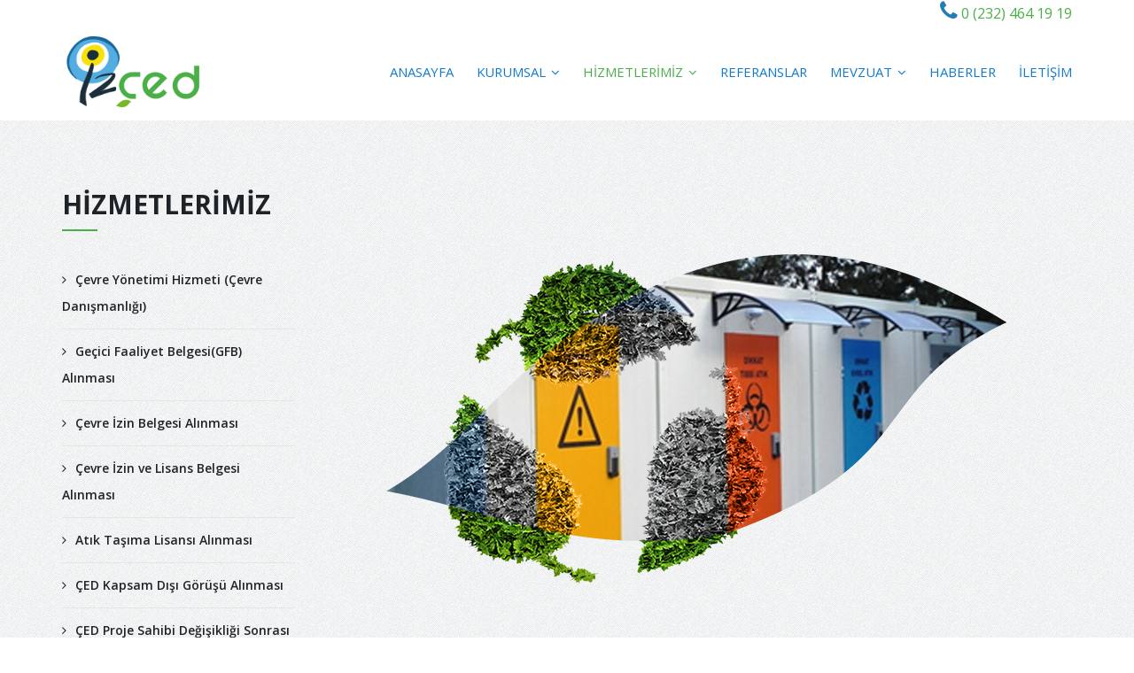

--- FILE ---
content_type: text/html; charset=utf-8
request_url: https://www.izced.com/gecici-atik-depolama-alani-fiziki-sartlarin-belirlenmesi-ve-gecici-depolama-izni-alinmasi.html
body_size: 11927
content:
<!DOCTYPE html>
<html lang="tr">
<head>
    <meta charset="utf-8" />
    <meta http-equiv="X-UA-Compatible" content="IE=edge" />
    <title>Geçici Atık Depolama Alanı Fiziki Şartların Belirlenmesi - İZÇED</title>
    <meta name="description" content="İZÇED Çevre Danışmanlığı Çevre Yönetimi Çevresel Etki Değerlendirme ÇED Geçici Faaliyet Belgesi GFB Çevre Danışmanı İzmir Çevre Danışmanlık Çevre İzni Çevre Lisansı Emisyon İzni Deşarj İzni Atıksu Arıtma Yağ Tutucu Atık Yönetimi Ambalaj Bildirim Çevre Laboratuvarı konularında hizmet vermektedir." />
    <meta name="keywords" content="İZÇED çevre danışmanlığı çevre yönetimi çevresel etki değerlendirmesi ÇED geçici faaliyet belgesi çevre görevlisi izmir çevre danışmanlık GFB çevre izni çevre lisansı emisyon izni atık beyanı çevre cezaları çed belgesi ambalaj bildirim analiz İzmir Çevre ve Şe" />
    <meta name="author" content="ART WEB ® TASARIM VE YAZILIM HİZMETLERİ" />
    <meta name="copyright" content="İZ&#199;ED LTD. ŞTİ. " />
    
    
        <meta property="og:type" content="website" />
        <meta property="og:image" content="https://www.izced.com/Content/Images/Hizmetler/Gecici-Atik-Depolama-Alani-Fiziki-Sartlarin-Belirlenmesi-Ve-Gecici-Depolama-Izni-Alinmasi/gecici-atik-depolama-alani-izced-gecici-atik.png" />
        <meta property="og:title" content="Geçici Atık Depolama Alanı Fiziki Şartların Belirlenmesi ve Geçici Depolama İzni Alınması" />
        <meta property="og:description" content="Hizmet verilen işletmelerde oluşan atıkların tespiti yapılır ve Atık Yönetimi Yönetmeliğindeki atık adı ve kodu belirlenerek işletmelere rapor olarak sunulur." />
        <meta property="og:url" content="https://www.izced.com/gecici-atik-depolama-alani-fiziki-sartlarin-belirlenmesi-ve-gecici-depolama-izni-alinmasi.html" />

    <link rel="canonical" href="https://www.izced.com/gecici-atik-depolama-alani-fiziki-sartlarin-belirlenmesi-ve-gecici-depolama-izni-alinmasi.html" />
    <link rel="alternate" hreflang="tr-TR" href="https://www.izced.com/gecici-atik-depolama-alani-fiziki-sartlarin-belirlenmesi-ve-gecici-depolama-izni-alinmasi.html" />
    
    <link rel="shortcut icon" href="/Content/Images/Sirket-Bilgileri/favicon.ico" type="image/x-icon" />
    <link rel="apple-touch-icon" sizes="57x57" href="/Content/Images/Sirket-Bilgileri/apple-touch-icon-57x57.png" />
    <link rel="apple-touch-icon" sizes="72x72" href="/Content/Images/Sirket-Bilgileri/apple-touch-icon-72x72.png" />
    <link rel="apple-touch-icon" sizes="76x76" href="/Content/Images/Sirket-Bilgileri/apple-touch-icon-76x76.png" />
    <link rel="apple-touch-icon" sizes="114x114" href="/Content/Images/Sirket-Bilgileri/apple-touch-icon-114x114.png" />
    <link rel="apple-touch-icon" sizes="120x120" href="/Content/Images/Sirket-Bilgileri/apple-touch-icon-120x120.png" />
    <link rel="apple-touch-icon" sizes="144x144" href="/Content/Images/Sirket-Bilgileri/apple-touch-icon-114x114.png" />
    <link rel="apple-touch-icon" sizes="152x152" href="/Content/Images/Sirket-Bilgileri/apple-touch-icon-152x152.png" />
    <meta name="viewport" content="width=device-width, initial-scale=1, maximum-scale=1" />
    <link href="https://fonts.googleapis.com/css?family=Open+Sans:300,300i,400,400i,600,600i,700,700i,800,800i|Amatic+SC:400,700|Lilita+One" rel="stylesheet">
    <link rel="stylesheet" type="text/css" href="/css/bootstrap.min.css" />
    <link rel="stylesheet" type="text/css" href="/css/font-awesome.min.css" />

    

    <link rel="stylesheet" type="text/css" href="/css/flaticon.css" />
    <link rel="stylesheet" type="text/css" href="/revolution/css/settings.css">
    <link rel="stylesheet" type="text/css" href="/revolution/css/navigation.css">
    <link rel="stylesheet" type="text/css" href="/css/mega-menu/mega_menu.css" />
    <link rel="stylesheet" type="text/css" href="/css/owl.carousel.css" />
    <link rel="stylesheet" type="text/css" href="/css/style.css" />
    <link rel="stylesheet" type="text/css" href="/css/responsive.css" />
    <link rel="stylesheet" type="text/css" href="/css/magnific-popup/magnific-popup.css" />
    <link rel="stylesheet" href="/css/artWebtasarim.css">
    <script src='https://www.google.com/recaptcha/api.js'></script>
    <script type='text/javascript' src='//platform-api.sharethis.com/js/sharethis.js#property=5a7b0da42aeae40013aae613&product=sop' async='async'></script>
    <meta name="google-site-verification" content="LKGtJAgR-T27jFg_nYSqkjsBvit5dZxLtfaq-d3jIeo" />
    <!-- Global site tag (gtag.js) - Google Analytics -->
<script async src="https://www.googletagmanager.com/gtag/js?id=UA-114439900-1"></script>
<script>
  window.dataLayer = window.dataLayer || [];
  function gtag(){dataLayer.push(arguments);}
  gtag('js', new Date());

  gtag('config', 'UA-114439900-1');
</script>

</head>
<body>
    <input type="hidden" value="Gerekli Yerleri Doldurunuz" id="GerekliYerler" />
    <input type="hidden" id="RecaptchaError" value="Güvenlik Kodu Hatalıdır" />
    <input type="hidden" id="E_BultenAdresGerekli" value="LÜTFEN E-BÜLTEN ADRESİNİ GİRİNİZ" />
    <input type="hidden" id="E_BultenAdresFormatHata" value="GİRİLEN E-BÜLTEN ADRESİ YANLIŞ FORMATTADIR" />
    <header id="header" class="header-4">
        <div class="topbar">
            <div class="container">
                <div class="row">
                    <div class="col-lg-6 col-md-6 col-sm-6">
                        <div class="topbar-left text-left">
                            
                        </div>
                    </div>
                    <div class="col-lg-6 col-md-6 col-sm-6">
                        <div class="topbar-right text-right">
                            <ul>
                                    <li><i class="fa fa-phone" style="font-size:25px;"></i><a href="tel:02324641919" rel="nofollow" class="font-size-22px top-menu-link-style"> 0 (232) 464 19 19</a></li>
                                                                                                                                
                                                            </ul>
                        </div>
                    </div>
                </div>
            </div>
        </div>
        <div class="menu">
            <nav id="menu-1" class="mega-menu">
                <section class="menu-list-items">
                    <div class="container">
                        <div class="row">
                            <div class="col-lg-12 col-md-12">
                                <ul class="menu-logo">
                                    <li class="head-info">
                                        <a href="/" title="İZ&#199;ED LTD. ŞTİ. ">
                                            <img id="logo_dark_img_1" src="/Content/Images/Sirket-Bilgileri/logo-dark.png" alt="İZ&#199;ED LTD. ŞTİ. " title="İZ&#199;ED LTD. ŞTİ. " width="161" height="80" class="hidden-xs hidden-sm" /><img id="logo_dark_img_2" src="/Content/Images/Sirket-Bilgileri/logo-dark.png" alt="İZ&#199;ED LTD. ŞTİ. " title="İZ&#199;ED LTD. ŞTİ. " width="81" height="40" class="visible-sm" />
                                            <img id="logo_dark_img_3" src="/Content/Images/Sirket-Bilgileri/logo-dark.png" alt="İZ&#199;ED LTD. ŞTİ. " title="İZ&#199;ED LTD. ŞTİ. " width="103" height="51" class="visible-xs" />
                                        </a>
                                    </li>
                                </ul>
                                <ul class="menu-links">
                                                                        <li><a id="home" href="/" title="ANASAYFA">ANASAYFA</a></li>
                                    <li>
                                        <a href="javascript:void(0)" id="corporate" rel="nofollow">KURUMSAL  <i class="fa fa-angle-down fa-indicator"></i></a>
                                        <ul class="drop-down-multilevel right-side effect-fade">
                                                <li><a href="/kurumsal/kurulusumuz.html" title="Kuruluşumuz">Kuruluşumuz</a></li>
                                                <li><a href="/kurumsal/vizyonumuz.html" title="Vizyonumuz">Vizyonumuz</a></li>
                                                <li><a href="/kurumsal/misyonumuz.html" title="Misyonumuz">Misyonumuz</a></li>
                                                <li><a href="/kurumsal/belgelerimiz.html" title="Belgelerimiz">Belgelerimiz</a></li>
                                        </ul>
                                    </li>
                                    <li>
                                        <a href="javascript:void(0)" rel="nofollow" id="services">HİZMETLERİMİZ <i class="fa fa-angle-down fa-indicator"></i></a>
                                        <ul class="drop-down-multilevel right-side effect-fade">
                                                <li>
                                                    <a href="javascript:void(0)" rel="nofollow">&#199;evre Y&#246;netimi Hizmeti (&#199;evre Danışmanlığı) <i class="fa fa-angle-right fa-indicator"></i></a>
                                                    <ul class="drop-down-multilevel right-side effect-fade">
                                                            <li><a href="/cevre-yonetimi-hizmeti-cevre-danismanligi.html" title="&#199;evre Y&#246;netimi Hizmeti (&#199;evre Danışmanlığı)">&#199;evre Y&#246;netimi Hizmeti (&#199;evre Danışmanlığı)</a></li>
                                                            <li><a href="/gecici-faaliyet-belgesigfb-alinmasi.html" title="Ge&#231;ici Faaliyet Belgesi(GFB) Alınması">Ge&#231;ici Faaliyet Belgesi(GFB) Alınması</a></li>
                                                            <li><a href="/cevre-izin-belgesi-alinmasi.html" title="&#199;evre İzin Belgesi Alınması">&#199;evre İzin Belgesi Alınması</a></li>
                                                            <li><a href="/cevre-izin-ve-lisans-belgesi-alinmasi.html" title="&#199;evre İzin ve Lisans Belgesi Alınması">&#199;evre İzin ve Lisans Belgesi Alınması</a></li>
                                                            <li><a href="/atik-tasima-lisansi-alinmasi.html" title="Atık Taşıma Lisansı Alınması">Atık Taşıma Lisansı Alınması</a></li>
                                                    </ul>
                                                </li>
                                                <li>
                                                    <a href="javascript:void(0)" rel="nofollow">&#199;evresel Etki Değerlendirme (&#199;ED) <i class="fa fa-angle-right fa-indicator"></i></a>
                                                    <ul class="drop-down-multilevel right-side effect-fade">
                                                            <li><a href="/ced-kapsam-disi-gorusu-alinmasi.html" title="&#199;ED Kapsam Dışı G&#246;r&#252;ş&#252; Alınması">&#199;ED Kapsam Dışı G&#246;r&#252;ş&#252; Alınması</a></li>
                                                            <li><a href="/ced-proje-sahibi-degisikligi-sonrasi-gorus-yenileme.html" title="&#199;ED Proje Sahibi Değişikliği Sonrası G&#246;r&#252;ş Yenileme">&#199;ED Proje Sahibi Değişikliği Sonrası G&#246;r&#252;ş Yenileme</a></li>
                                                    </ul>
                                                </li>
                                                <li>
                                                    <a href="javascript:void(0)" rel="nofollow">&#199;evre Laboratuvarı <i class="fa fa-angle-right fa-indicator"></i></a>
                                                    <ul class="drop-down-multilevel right-side effect-fade">
                                                            <li><a href="/cevre-laboratuvari-izcev.html" title="&#199;evre Laboratuvarı (İZ&#199;EV)">&#199;evre Laboratuvarı (İZ&#199;EV)</a></li>
                                                    </ul>
                                                </li>
                                                <li>
                                                    <a href="javascript:void(0)" rel="nofollow">Atıksu Arıtma ve Teknik Hizmetler <i class="fa fa-angle-right fa-indicator"></i></a>
                                                    <ul class="drop-down-multilevel right-side effect-fade">
                                                            <li><a href="/atiksu-aritma-tesisi-bakteri-temini.html" title="Atıksu Arıtma Tesisi Bakteri Temini">Atıksu Arıtma Tesisi Bakteri Temini</a></li>
                                                            <li><a href="/atiksu-onlem-tesisi-imalati-montaji-ve-proje-onayinin-alinmasi.html" title="Atıksu &#214;nlem Tesisi İmalatı, Montajı ve Proje Onayının Alınması">Atıksu &#214;nlem Tesisi İmalatı, Montajı ve Proje Onayının Alınması</a></li>
                                                            <li><a href="/atiksu-aritma-tesisi-elektrik-tesviki-alinmasi.html" title="Atıksu Arıtma Tesisi Elektrik Teşviki Alınması">Atıksu Arıtma Tesisi Elektrik Teşviki Alınması</a></li>
                                                            <li><a href="/atiksu-aritma-tesisi-kimlik-belgesi-alinmasi.html" title="Atıksu Arıtma Tesisi Kimlik Belgesi Alınması">Atıksu Arıtma Tesisi Kimlik Belgesi Alınması</a></li>
                                                            <li><a href="/foseptik-sizdirmazlik-raporunun-hazirlanmasi.html" title="Foseptik Sızdırmazlık Raporunun Hazırlanması">Foseptik Sızdırmazlık Raporunun Hazırlanması</a></li>
                                                            <li><a href="/atiksu-bilgi-sistemi-veri-girisi-ve-kontrolu.html" title="Atıksu Bilgi Sistemi Veri Girişi ve Kontrol&#252;">Atıksu Bilgi Sistemi Veri Girişi ve Kontrol&#252;</a></li>
                                                            <li><a href="/yag-tutucu-imalati.html" title="Yağ Tutucu İmalatı">Yağ Tutucu İmalatı</a></li>
                                                            <li><a href="/atiksu-aritma-tesisi-proje-onayinin-alinmasi.html" title="Atıksu Arıtma Tesisi Proje Onayının Alınması">Atıksu Arıtma Tesisi Proje Onayının Alınması</a></li>
                                                    </ul>
                                                </li>
                                                <li>
                                                    <a href="javascript:void(0)" rel="nofollow">Atık Y&#246;netimi <i class="fa fa-angle-right fa-indicator"></i></a>
                                                    <ul class="drop-down-multilevel right-side effect-fade">
                                                            <li><a href="/atik-beyani.html" title="Atık Beyanı">Atık Beyanı</a></li>
                                                            <li><a href="/endustriyel-atik-yonetim-plani-hazirlanmasi-ve-onayinin-alinmasi.html" title="End&#252;striyel Atık Y&#246;netim Planı Hazırlanması ve Onayının Alınması">End&#252;striyel Atık Y&#246;netim Planı Hazırlanması ve Onayının Alınması</a></li>
                                                            <li><a href="/gecici-atik-depolama-alani-fiziki-sartlarin-belirlenmesi-ve-gecici-depolama-izni-alinmasi.html" title="Ge&#231;ici Atık Depolama Alanı Fiziki Şartların Belirlenmesi ve Ge&#231;ici Depolama İzni Alınması">Ge&#231;ici Atık Depolama Alanı Fiziki Şartların Belirlenmesi ve Ge&#231;ici Depolama İzni Alınması</a></li>
                                                            <li><a href="/ambalaj-bildirimi.html" title="Ambalaj Bildirimi">Ambalaj Bildirimi</a></li>
                                                    </ul>
                                                </li>
                                                <li>
                                                    <a href="javascript:void(0)" rel="nofollow">Yeşil Yıldız Danışmanlığı <i class="fa fa-angle-right fa-indicator"></i></a>
                                                    <ul class="drop-down-multilevel right-side effect-fade">
                                                            <li><a href="/yesil-yildiz-belgesi-alinmasi.html" title="Yeşil Yıldız Belgesi Alınması">Yeşil Yıldız Belgesi Alınması</a></li>
                                                    </ul>
                                                </li>
                                                <li>
                                                    <a href="javascript:void(0)" rel="nofollow">BEKRA (SEVESO) Bildirimi <i class="fa fa-angle-right fa-indicator"></i></a>
                                                    <ul class="drop-down-multilevel right-side effect-fade">
                                                            <li><a href="/bekra-seveso-bildirimi.html" title="BEKRA (SEVESO) Bildirimi">BEKRA (SEVESO) Bildirimi</a></li>
                                                    </ul>
                                                </li>
                                        </ul>
                                    </li>
                                    
                                    <li><a href="/referanslar.html" title="REFERANSLAR" id="references">REFERANSLAR</a></li>
                                    <li>
                                        <a href="javascript:void(0)" id="regulations" rel="nofollow">MEVZUAT  <i class="fa fa-angle-down fa-indicator"></i></a>
                                        <ul class="drop-down-multilevel right-side effect-fade">
                                                <li><a href="/kurumsal/mevzuat-takip-listesi.html" title="Mevzuat Takip Listesi">Mevzuat Takip Listesi</a></li>
                                                <li><a href="/kurumsal/faydali-linkler.html" title="Faydalı Linkler">Faydalı Linkler</a></li>
                                        </ul>
                                    </li>
                                    
                                    <li><a href="/haberler.html" title="HABERLER" id="news">HABERLER</a></li>
                                    <li><a href="/iletisim.html" title="İLETİŞİM" id="contact">İLETİŞİM</a></li>
                                </ul>
                            </div>
                        </div>
                    </div>
                </section>
            </nav>
        </div>
    </header>
    
<div class="validation-summary-valid" data-valmsg-summary="true" style="color:red;font-size:18px;"><ul><li style="display:none"></li>
</ul></div>
<input type="hidden" value="574" id="hdUrunID" />

<section class="blog blog-single white-bg page-section-ptb pattern-white_texture">
    <div class="container">
        <div class="row">
            <div class="col-lg-3 col-md-3 col-sm-3 col-xs-12">
                <div class="blog-sidebar">
                    <div class="sidebar-widget">
                        <h4>
                            
                            <span>HİZMETLERİMİZ</span>
                        </h4>
                        <div class="widget-link">
                            <ul>
                                    <li id="558"><a href="/cevre-yonetimi-hizmeti-cevre-danismanligi.html" title="&#199;evre Y&#246;netimi Hizmeti (&#199;evre Danışmanlığı)"><i class="fa fa-angle-right"></i>&#199;evre Y&#246;netimi Hizmeti (&#199;evre Danışmanlığı)</a></li>
                                    <li id="559"><a href="/gecici-faaliyet-belgesigfb-alinmasi.html" title="Ge&#231;ici Faaliyet Belgesi(GFB) Alınması"><i class="fa fa-angle-right"></i>Ge&#231;ici Faaliyet Belgesi(GFB) Alınması</a></li>
                                    <li id="560"><a href="/cevre-izin-belgesi-alinmasi.html" title="&#199;evre İzin Belgesi Alınması"><i class="fa fa-angle-right"></i>&#199;evre İzin Belgesi Alınması</a></li>
                                    <li id="561"><a href="/cevre-izin-ve-lisans-belgesi-alinmasi.html" title="&#199;evre İzin ve Lisans Belgesi Alınması"><i class="fa fa-angle-right"></i>&#199;evre İzin ve Lisans Belgesi Alınması</a></li>
                                    <li id="562"><a href="/atik-tasima-lisansi-alinmasi.html" title="Atık Taşıma Lisansı Alınması"><i class="fa fa-angle-right"></i>Atık Taşıma Lisansı Alınması</a></li>
                                    <li id="563"><a href="/ced-kapsam-disi-gorusu-alinmasi.html" title="&#199;ED Kapsam Dışı G&#246;r&#252;ş&#252; Alınması"><i class="fa fa-angle-right"></i>&#199;ED Kapsam Dışı G&#246;r&#252;ş&#252; Alınması</a></li>
                                    <li id="564"><a href="/ced-proje-sahibi-degisikligi-sonrasi-gorus-yenileme.html" title="&#199;ED Proje Sahibi Değişikliği Sonrası G&#246;r&#252;ş Yenileme"><i class="fa fa-angle-right"></i>&#199;ED Proje Sahibi Değişikliği Sonrası G&#246;r&#252;ş Yenileme</a></li>
                                    <li id="565"><a href="/yesil-yildiz-belgesi-alinmasi.html" title="Yeşil Yıldız Belgesi Alınması"><i class="fa fa-angle-right"></i>Yeşil Yıldız Belgesi Alınması</a></li>
                                    <li id="566"><a href="/cevre-laboratuvari-izcev.html" title="&#199;evre Laboratuvarı (İZ&#199;EV)"><i class="fa fa-angle-right"></i>&#199;evre Laboratuvarı (İZ&#199;EV)</a></li>
                                    <li id="577"><a href="/atiksu-bilgi-sistemi-veri-girisi-ve-kontrolu.html" title="Atıksu Bilgi Sistemi Veri Girişi ve Kontrol&#252;"><i class="fa fa-angle-right"></i>Atıksu Bilgi Sistemi Veri Girişi ve Kontrol&#252;</a></li>
                                    <li id="580"><a href="/atiksu-aritma-tesisi-proje-onayinin-alinmasi.html" title="Atıksu Arıtma Tesisi Proje Onayının Alınması"><i class="fa fa-angle-right"></i>Atıksu Arıtma Tesisi Proje Onayının Alınması</a></li>
                                    <li id="570"><a href="/atiksu-aritma-tesisi-kimlik-belgesi-alinmasi.html" title="Atıksu Arıtma Tesisi Kimlik Belgesi Alınması"><i class="fa fa-angle-right"></i>Atıksu Arıtma Tesisi Kimlik Belgesi Alınması</a></li>
                                    <li id="567"><a href="/atiksu-aritma-tesisi-bakteri-temini.html" title="Atıksu Arıtma Tesisi Bakteri Temini"><i class="fa fa-angle-right"></i>Atıksu Arıtma Tesisi Bakteri Temini</a></li>
                                    <li id="569"><a href="/atiksu-aritma-tesisi-elektrik-tesviki-alinmasi.html" title="Atıksu Arıtma Tesisi Elektrik Teşviki Alınması"><i class="fa fa-angle-right"></i>Atıksu Arıtma Tesisi Elektrik Teşviki Alınması</a></li>
                                    <li id="568"><a href="/atiksu-onlem-tesisi-imalati-montaji-ve-proje-onayinin-alinmasi.html" title="Atıksu &#214;nlem Tesisi İmalatı, Montajı ve Proje Onayının Alınması"><i class="fa fa-angle-right"></i>Atıksu &#214;nlem Tesisi İmalatı, Montajı ve Proje Onayının Alınması</a></li>
                                    <li id="578"><a href="/yag-tutucu-imalati.html" title="Yağ Tutucu İmalatı"><i class="fa fa-angle-right"></i>Yağ Tutucu İmalatı</a></li>
                                    <li id="571"><a href="/foseptik-sizdirmazlik-raporunun-hazirlanmasi.html" title="Foseptik Sızdırmazlık Raporunun Hazırlanması"><i class="fa fa-angle-right"></i>Foseptik Sızdırmazlık Raporunun Hazırlanması</a></li>
                                    <li id="572"><a href="/atik-beyani.html" title="Atık Beyanı"><i class="fa fa-angle-right"></i>Atık Beyanı</a></li>
                                    <li id="573"><a href="/endustriyel-atik-yonetim-plani-hazirlanmasi-ve-onayinin-alinmasi.html" title="End&#252;striyel Atık Y&#246;netim Planı Hazırlanması ve Onayının Alınması"><i class="fa fa-angle-right"></i>End&#252;striyel Atık Y&#246;netim Planı Hazırlanması ve Onayının Alınması</a></li>
                                    <li id="574"><a href="/gecici-atik-depolama-alani-fiziki-sartlarin-belirlenmesi-ve-gecici-depolama-izni-alinmasi.html" title="Ge&#231;ici Atık Depolama Alanı Fiziki Şartların Belirlenmesi ve Ge&#231;ici Depolama İzni Alınması"><i class="fa fa-angle-right"></i>Ge&#231;ici Atık Depolama Alanı Fiziki Şartların Belirlenmesi ve Ge&#231;ici Depolama İzni Alınması</a></li>
                                    <li id="575"><a href="/ambalaj-bildirimi.html" title="Ambalaj Bildirimi"><i class="fa fa-angle-right"></i>Ambalaj Bildirimi</a></li>
                                    <li id="576"><a href="/bekra-seveso-bildirimi.html" title="BEKRA (SEVESO) Bildirimi"><i class="fa fa-angle-right"></i>BEKRA (SEVESO) Bildirimi</a></li>
                            </ul>
                        </div>
                    </div>
                </div>
            </div>
            <div class="col-lg-9 col-md-9 col-sm-9 col-xs-12">
                <div class="blog-entry mb-50">
                        <div class="blog-entry-image">
                            <img class="img-responsive center-block" src="/Content/Images/Hizmetler/Gecici-Atik-Depolama-Alani-Fiziki-Sartlarin-Belirlenmesi-Ve-Gecici-Depolama-Izni-Alinmasi/gecici-atik-depolama-alani-izced-gecici-atik.png" width="700" height="467" alt="Ge&#231;ici Atık Depolama Alanı Fiziki Şartların Belirlenmesi ve Ge&#231;ici Depolama İzni Alınması" title="Ge&#231;ici Atık Depolama Alanı Fiziki Şartların Belirlenmesi ve Ge&#231;ici Depolama İzni Alınması" />
                        </div>
                    <div class="mt-50">
                        <div class="row">
                            <div class="col-lg-12 col-md-12">
                                <div class="section-title text-center">
                                    
                                    <h2 class="urun-detay-baslik-xs urun-detay-baslik-sm"><span class="text-orange"></span>Ge&#231;ici Atık Depolama Alanı Fiziki Şartların Belirlenmesi ve Ge&#231;ici Depolama İzni Alınması</h2>
                                </div>
                            </div>
                        </div>
                        <div class="entry-description">
<p style="text-align:justify">İşletmelerde oluşan atıkların tespiti yapılır ve <strong><span style="color:#000000">Atık Y&ouml;netimi Y&ouml;netmeliği</span></strong>ndeki atık adı ve kodu belirlenerek işletmelere rapor olarak sunulur. Oluşan atıkların, oluştuğu noktada ayrı ayrı toplanması i&ccedil;in tesis i&ccedil;i kaynağında ayırma noktaları belirlenir. Bu kapsamda uzman kadromuz ile s&uuml;rekli uygulamalı eğitimler d&uuml;zenlenir. Belirlenen alanlarda toplanan bu atıkların, ge&ccedil;ici depolanacağı alanın&nbsp;belirlenmesinde ve sağlaması gereken fiziki şartların oluşturulmasında gerekli m&uuml;hendislik &ccedil;alışmaları yapılarak <em><strong><span style="color:#000000">Ge&ccedil;ici Atık Depolama Alanı</span></strong></em> oluşturulmasını sağlamaktayız. S&ouml;z konusu ge&ccedil;ici atık depolama alanının;&nbsp;tesis sınırları i&ccedil;inde, &uuml;retim sahası dışında, ara&ccedil; giriş &ccedil;ıkışına uygun, &uuml;st&uuml; kapalı ve atıkları her t&uuml;rl&uuml; dış etkenden koruyacak şekilde, zemini ge&ccedil;irimsiz, d&ouml;k&uuml;lme ve sızmalara karşı i&ccedil;erisinde ızgara sistemi ve k&ouml;r kuyusu bulunacak, her bir atık &uuml;zerinde bilgilendirme etiketi olacak, sızma veya d&ouml;k&uuml;lmelere karşı absorban(emici) malzeme ve olası yangın tehlikesine karşı yangın s&ouml;nd&uuml;r&uuml;c&uuml; bulunacak şekilde oluşturulması i&ccedil;in teknik bilgiler ve pratik &ccedil;&ouml;z&uuml;mler &uuml;retilerek, gerekli ilgilendirmeleri ve m&uuml;hendislik &ccedil;alışmalarını hazırlayarak tesise sunarız. Tesis ziyaretlerimizde ger&ccedil;ekleştirdiğimiz saha turları ile atıkların birbirleriyle karıştırılmadan, her bir atığın&nbsp;kendi b&ouml;l&uuml;m&uuml;nde depolanıp depolanmadığı&nbsp;s&uuml;rekli kontrol&nbsp;edilir. Yapılan depolamanın uygun olması i&ccedil;in&nbsp;gerekli uyarıları ve d&ouml;k&uuml;manları hazırlayarak işletmelere fotoğraflı raporlamalar yaparak sunarız.</p>

<p style="text-align:justify">Ayda bin(1.000) kilogram veya daha fazla tehlikeli atık &uuml;reten atık &uuml;reticileri i&ccedil;in tehlikeli atıklarını ge&ccedil;ici depoladığı alanlar/konteynerler i&ccedil;in bağlı olunan &Ccedil;evre ve Şehircilik İl M&uuml;d&uuml;rl&uuml;ğ&uuml;&#39;ne başvurarak <strong><span style="color:#000000">Ge&ccedil;ici Depolama İzni belgesi</span></strong>nin temini işlemini ger&ccedil;ekleştiririz. İznin alınmasından sonra, işletmelerde ger&ccedil;ekleştirildiğimiz saha turları ve belgelerde yapılan incelemeler ile ge&ccedil;ici atık depolama izin belgesinin ve alanın&nbsp;s&uuml;rekliğini sağlayarak alanda ya da atık miktar ve &ccedil;eşidinde değişiklik olması halinde <strong><span style="color:#000000">Ge&ccedil;ici Depolama İzin Belgesi</span></strong>nin g&uuml;ncellenmesi s&uuml;recini başlatırız.</p>

<p style="text-align:justify">Atık Y&ouml;netimi Y&ouml;netmeliği&rsquo;nin 16&rsquo;ncı maddesi kapsamında sigorta yaptırma y&uuml;k&uuml;ml&uuml;l&uuml;ğ&uuml; olan tesisler i&ccedil;in atık miktarına bakılmaksızın mali sorumluluk sigortası yaptırılması i&ccedil;in sigorta şirketlerinden teklifler alınıp işletmelere sunulur. İşletmeler tarafından uygun g&ouml;r&uuml;len teklifler onaylanır ve işletmeye mali sorumluluk sigortası yaptırılması sağlanmış olunur. Yapılan kontroller ile de mali sorumluluk sigortasının devamlılığı i&ccedil;in her yıl yenilenmesi sağlanır.</p>
                        </div>
                            <img src="/Content/Images/Dinamik-Icerikler/ic-sayfa-slogan.png" alt="İ&#231; Sayfalar İz&#231;ed Temiz &#199;evre Logosu" title="İ&#231; Sayfalar İz&#231;ed Temiz &#199;evre Logosu" width="500" height="100" class="img-responsive center-block ust-aralik-100" />
                        <div class="entry-share clearfix">
                            <div class="social list-style-none mt-15">
                                <strong>SOSYAL MEDYADA PAYLAŞ :</strong>
                                <br />
                                <br />
                                <div class="sharethis-inline-share-buttons"></div>
                            </div>
                        </div>
                    </div>
                </div>
            </div>
        </div>
    </div>
</section>


    <footer class="footer parallax bg-overlay-black-70" style="background-image: url('/Content/Images/Dinamik-Icerikler/cevre-izced-enerji-danismanlik.jpg');">
        <div class="object-bottom">
                    </div>
        <div class="container">
            <div class="row">
                <div class="col-lg-12 col-md-12 text-center mt-60">
                    <div>
                            <img id="logo-footer" class="img-responive" src="/Content/Images/Dinamik-Icerikler/logo-footer.png" alt="Footer Logo" title="Footer Logo" width="300" height="185" />
                                                    <img src="/Content/Images/Dinamik-Icerikler/kako-ajdoocge4lstiklt.jpg" width="700" height="90" class="img-responive hidden-sm hidden-xs center-block mb-60" alt="Footer Logolar" title="Footer Logolar" />
                        <div class="row hidden-lg hidden-md">
                            <div class="col-sm-12 col-xs-12" style="padding-left:0px;padding-right:0px;">
                            <img src="/Content/Images/Dinamik-Icerikler/1-kako-q6b0d0mmnatgghvv.jpg" width="310" height="80" class="center-block mb-10" alt="Responsive Footer Image 1" title="Responsive Footer Image 1" />
                                                            <img src="/Content/Images/Dinamik-Icerikler/2-kako-hrqtxhspcn9esxr6.jpg" width="310" height="80" class="center-block mb-10" alt="Responsive Footer Image 2" title="Responsive Footer Image 2" />
                            </div>
                        </div>
                    </div>
                </div>
            </div>
            <div class="row">
                <div class="col-lg-3 col-md-3 col-sm-6">
                    <div class="opening-time">
                        <h6 class="text-white mb-30">HİZMETLERİMİZ</h6>
                        <ul>
                                <li><a href="/cevre-izin-ve-lisans-belgesi-alinmasi.html" title="&#199;evre İzin ve Lisans Belgesi Alınması" class="text-white">&#199;evre İzin ve Lisans Belgesi Alınması</a></li>
                                <li><a href="/cevre-izin-belgesi-alinmasi.html" title="&#199;evre İzin Belgesi Alınması" class="text-white">&#199;evre İzin Belgesi Alınması</a></li>
                                <li><a href="/atik-tasima-lisansi-alinmasi.html" title="Atık Taşıma Lisansı Alınması" class="text-white">Atık Taşıma Lisansı Alınması</a></li>
                                <li><a href="/ced-kapsam-disi-gorusu-alinmasi.html" title="&#199;ED Kapsam Dışı G&#246;r&#252;ş&#252; Alınması" class="text-white">&#199;ED Kapsam Dışı G&#246;r&#252;ş&#252; Alınması</a></li>
                                <li><a href="/gecici-faaliyet-belgesigfb-alinmasi.html" title="Ge&#231;ici Faaliyet Belgesi(GFB) Alınması" class="text-white">Ge&#231;ici Faaliyet Belgesi(GFB) Alınması</a></li>
                                <li><a href="/ced-proje-sahibi-degisikligi-sonrasi-gorus-yenileme.html" title="&#199;ED Proje Sahibi Değişikliği Sonrası G&#246;r&#252;ş Yenileme" class="text-white">&#199;ED Proje Sahibi Değişikliği Sonrası G&#246;r&#252;ş Yenileme</a></li>
                                <li><a href="/cevre-yonetimi-hizmeti-cevre-danismanligi.html" title="&#199;evre Y&#246;netimi Hizmeti (&#199;evre Danışmanlığı)" class="text-white">&#199;evre Y&#246;netimi Hizmeti (&#199;evre Danışmanlığı)</a></li>
                                <li><a href="/yesil-yildiz-belgesi-alinmasi.html" title="Yeşil Yıldız Belgesi Alınması" class="text-white">Yeşil Yıldız Belgesi Alınması</a></li>
                        </ul>
                    </div>
                </div>
                <div class="col-lg-3 col-md-3 col-sm-6">
                    <div class="opening-time">
                        <h6 class="text-white mb-30"><span class="text-orange">HİZMETLERİMİZ</span></h6>
                        <ul>
                                <li><a href="/atiksu-aritma-tesisi-bakteri-temini.html" title="Atıksu Arıtma Tesisi Bakteri Temini" class="text-white">Atıksu Arıtma Tesisi Bakteri Temini</a></li>
                                <li><a href="/atiksu-onlem-tesisi-imalati-montaji-ve-proje-onayinin-alinmasi.html" title="Atıksu &#214;nlem Tesisi İmalatı, Montajı ve Proje Onayının Alınması" class="text-white">Atıksu &#214;nlem Tesisi İmalatı, Montajı ve Proje Onayının Alınması</a></li>
                                <li><a href="/atiksu-aritma-tesisi-elektrik-tesviki-alinmasi.html" title="Atıksu Arıtma Tesisi Elektrik Teşviki Alınması" class="text-white">Atıksu Arıtma Tesisi Elektrik Teşviki Alınması</a></li>
                                <li><a href="/cevre-laboratuvari-izcev.html" title="&#199;evre Laboratuvarı (İZ&#199;EV)" class="text-white">&#199;evre Laboratuvarı (İZ&#199;EV)</a></li>
                                <li><a href="/atiksu-aritma-tesisi-kimlik-belgesi-alinmasi.html" title="Atıksu Arıtma Tesisi Kimlik Belgesi Alınması" class="text-white">Atıksu Arıtma Tesisi Kimlik Belgesi Alınması</a></li>
                                <li><a href="/foseptik-sizdirmazlik-raporunun-hazirlanmasi.html" title="Foseptik Sızdırmazlık Raporunun Hazırlanması" class="text-white">Foseptik Sızdırmazlık Raporunun Hazırlanması</a></li>
                                <li><a href="/atik-beyani.html" title="Atık Beyanı" class="text-white">Atık Beyanı</a></li>
                        </ul>
                    </div>
                </div>
                <div class="col-lg-3 col-md-3 col-sm-6">
                    <div class="opening-time">
                        <h6 class="text-white mb-30"><span class="text-orange">HİZMETLERİMİZ</span></h6>
                        <ul>
                                <li><a href="/gecici-atik-depolama-alani-fiziki-sartlarin-belirlenmesi-ve-gecici-depolama-izni-alinmasi.html" title="Ge&#231;ici Atık Depolama Alanı Fiziki Şartların Belirlenmesi ve Ge&#231;ici Depolama İzni Alınması" class="text-white">Ge&#231;ici Atık Depolama Alanı Fiziki Şartların Belirlenmesi ve Ge&#231;ici Depolama İzni Alınması</a></li>
                                <li><a href="/ambalaj-bildirimi.html" title="Ambalaj Bildirimi" class="text-white">Ambalaj Bildirimi</a></li>
                                <li><a href="/bekra-seveso-bildirimi.html" title="BEKRA (SEVESO) Bildirimi" class="text-white">BEKRA (SEVESO) Bildirimi</a></li>
                                <li><a href="/endustriyel-atik-yonetim-plani-hazirlanmasi-ve-onayinin-alinmasi.html" title="End&#252;striyel Atık Y&#246;netim Planı Hazırlanması ve Onayının Alınması" class="text-white">End&#252;striyel Atık Y&#246;netim Planı Hazırlanması ve Onayının Alınması</a></li>
                                <li><a href="/atiksu-bilgi-sistemi-veri-girisi-ve-kontrolu.html" title="Atıksu Bilgi Sistemi Veri Girişi ve Kontrol&#252;" class="text-white">Atıksu Bilgi Sistemi Veri Girişi ve Kontrol&#252;</a></li>
                                <li><a href="/yag-tutucu-imalati.html" title="Yağ Tutucu İmalatı" class="text-white">Yağ Tutucu İmalatı</a></li>
                                <li><a href="/atiksu-aritma-tesisi-proje-onayinin-alinmasi.html" title="Atıksu Arıtma Tesisi Proje Onayının Alınması" class="text-white">Atıksu Arıtma Tesisi Proje Onayının Alınması</a></li>
                        </ul>
                    </div>
                </div>
                <div class="col-lg-3 col-md-3 col-sm-6">
                    <div class="opening-time">
                        <h6 class="text-white mb-30">İLETİŞİM BİLGİLERİMİZ</h6>
                        <ul>
                            <li>
                                <a href="javascript:void(0)" rel="nofollow" class="text-white"><span class="text-white"><i class="fa fa-home pr-10 text-blue"></i>Adalet Mahallesi Anadolu Caddesi No:40 Tepekule İş Merkezi D: 907 Bayraklı / İZMİR (Asans&#246;rde 9. katı tuşlayınız.)</span></a>
                            </li>
                                <li><a href="tel:02324641919" rel="nofollow" class="text-white"><i class="fa fa-phone pr-10 text-blue"></i> 0 (232) 464 19 19</a></li>
                                                                                                                    <li><a href="mailto:izced@izced.com" rel="nofollow" class="text-white"><i class="fa fa-envelope pr-10 text-blue"></i> izced@izced.com</a></li>
                                <li><a href="mailto:izcedcevre@hs01.kep.tr" rel="nofollow" class="text-white"><i class="fa fa-envelope pr-10 text-blue"></i> izcedcevre@hs01.kep.tr</a></li>
                            <li><a class="text-blue" href="https://www.google.com/maps/place/%C4%B0Z%C3%87ED+%C3%87EVRE+ENERJ%C4%B0+DANI%C5%9EMANLIK+%C4%B0N%C5%9EAAT+SANAY%C4%B0+VE+T%C4%B0CARET+LTD.+%C5%9ET%C4%B0./@38.4541992,27.1695428,17.4z/data=!4m12!1m6!3m5!1s0x14bbd807b352fc3d:0xd33faa3b3b107ad7!2zxLBaw" title="GOOGLE HARİTADA YERİMİZ"><i class="fa fa-map-o pr-10text-blue"></i>GOOGLE HARİTADA YERİMİZ</a></li>
                        </ul>
                        <ul>
                            <li><a class="text-blue" href="/site-haritasi.html" title="Site Haritası">Site Haritası</a></li>
                            
                            
                            
                            <li><a href="/referanslar.html" title="Referanslar" class="text-blue">Referanslar</a></li>
                        </ul>
                    </div>
                </div>
                
            </div>
        </div>
        <div class="footer-bottom">
            <div class="container">
                <div class="row">
                    <div class="co-lg-12 co-md-12 col-sm-12 col-xs-12 text-center">
                        <div class="footer-social">
                            <ul class="list-inline">
                            </ul>
                        </div>
                        <p class="text-white mt-30">
                            &copy; Telif Hakkı İZ&#199;ED LTD. ŞTİ.  &nbsp;<span id="copyright">
                                <script>document.getElementById('copyright').appendChild(document.createTextNode(new Date().getFullYear()))</script>
                            </span>T&#252;m Hakları Saklıdır. Web Tasarımı &amp; Kodlaması:
                            <a href="https://artwebtasarim.com.tr/web-tasarim_2057" rel="external" title="Art Web ® Tasarım ve Yazılım Hizmetleri">Art Web ® Tasarım ve Yazılım Hizmetleri</a>
                        </p>
                    </div>
                </div>
            </div>
        </div>
    </footer>
    <div id="back-to-top"><a class="top arrow" href="#top" rel="nofollow"><i class="fa fa-long-arrow-up"></i></a></div>
    <script src="/js/jquery.min.js"></script>
    <script src="/js/bootstrap.min.js"></script>
    <script src="/js/mega-menu/mega_menu.js"></script>
    <script src="/js/owl.carousel.min.js"></script>
    <script src="/js/jquery.appear.js"></script>
    <script src="/js/counter/jquery.countTo.js"></script>
    <script src="/js/popup/jquery.magnific-popup.js"></script>
    <script src="/js/isotope/isotope.pkgd.min.js"></script>
    <script src="/js/video/jquery.vide.js"></script>
    <script src="/revolution/js/jquery.themepunch.tools.min.js"></script>
    <script src="/revolution/js/jquery.themepunch.revolution.min.js"></script>
    


    

    
    <script src="/bundles/js/jqueryval?v=EPsGA8WCKdSTAUqh-muLJVW2F3NuSYS0-k1Gy3A7sS81"></script>


    <script src="/revolution/js/revolution-custom.js"></script>
    <script src="/js/custom.js"></script>
    
    

    
    <script>
        $(document).ready(function () {
            $("header nav ul.menu-links li a#services").addClass("active");
            var id = $("#hdUrunID").val();
            $("section div.widget-link ul li#" + id + "").addClass("left_active");
        });
    </script>

    <script>
        $(document).ready(function () {
            if (screen.width > 767 && screen.width < 1025) {
                $("header #logo_dark_img").attr({ "width": "150", "height": "54" });
            }
            $("#e_Bulten_Kaydol").click(function () {
                var adres = $("#e_Bulten_Adres").val();
                var required = $("#E_BultenAdresGerekli").val();
                var format = $("#E_BultenAdresFormatHata").val();
                if (adres != "") {
                    var pattern = /^([a-zA-Z0-9_\-\.]+)@((\[[0-9]{1,3}\.[0-9]{1,3}\.[0-9]{1,3}\.)|(([a-zA-Z0-9\-]+\.)+))([a-zA-Z]{2,4}|[0-9]{1,3})(\]?)$/;
                    if (pattern.test(adres) == true) {
                        $.ajax({
                            url: "/Base/E_BultenEkle",
                            type: "POST",
                            dataType: "JSON",
                            data: {
                                E_BultenAdres: adres
                            },
                            beforeSend: function () {
                                $("#ajaxloader").css("display", "block");
                            },
                            success: function (result) {
                                if (result.State == true) {
                                    $("#e_Bulten_Adres").val("");
                                }
                                alert(result.Message);
                            },
                            complete: function () {
                                $("#ajaxloader").css("display", "none");
                            },
                            error: function (xhr) {
                                alert(xhr.statusText);
                            }
                        });
                    } else {
                        alert(format);
                        $("#e_Bulten_Adres").focus();
                    }
                } else {
                    alert(required);
                }
            });
        });
    </script>
</body>
</html>




--- FILE ---
content_type: text/css
request_url: https://www.izced.com/css/mega-menu/mega_menu.css
body_size: 12984
content:
/* GOOGLE FONT */
@import url(http://fonts.googleapis.com/css?family=Open+Sans:400,300,600,700,800);
/* MENU BASIC LAYOUT */
.mega-menu {
    margin: 0 auto;
    padding: 0;
    display: block;
    float: none;
    position: relative;
    z-index: 999;
    /*  max-width: 1280px;
  width: 100%;*/
    font-size: 16px;
    font-family: "Open Sans", sans-serif;
    min-height: 50px;
    clear: both;
    box-sizing: border-box;
}

@media screen and (max-width: 992px) {
    .mega-menu {
        /*float: left;*/
        margin: 0;
        /*min-width: 200px;*/
    }
}

.mega-menu * {
    outline: none;
    list-style: none;
    text-decoration: none;
    box-sizing: border-box !important;
    font-family: "Open Sans", sans-serif;
    font-weight: 400;
    -webkit-tap-highlight-color: transparent;
    text-align: left;
}

@media screen and (max-width: 992px) {
    .mega-menu * {
        word-break: break-all;
    }
}

.mega-menu i.fa {
    /*----------------------------- FONT AWESOME ICONS */
    font-family: "FontAwesome";
}

.mega-menu img {
    /*------------------------------- IMAGE */
    margin: 0;
    padding: 0;
    display: block;
    max-width: 100% !important;
    float: left;
    /*height: 49px;*/
}

.mega-menu input {
    /*------------------------------ DEFAULT INPUT */
    border: none;
}

.mega-menu > section.menu-list-items {
    margin: 0;
    padding: 35px 0;
    display: block;
    float: left;
    width: 100%;
    background-color: transparent;
}

.mega-menu .menu-logo {
    /*----------------------------------- MENU LOGO */
    margin: 0;
    padding: 0;
    display: block;
    float: left;
    position: relative;
}

@media screen and (min-width: 993px) {
    .mega-menu .menu-logo.menu-logo-align-right {
        /*---------------------------------------------- MENU LOGO ALIGN RIGHT */
        float: right;
    }
}

@media screen and (max-width: 992px) {
    .mega-menu .menu-logo {
        width: 100%;
    }
}

.mega-menu .menu-logo > li {
    margin: 0;
    padding: 0;
    display: block;
    float: left;
    font-size: 1em;
    line-height: 50px;
}

@media screen and (max-width: 992px) {
    .mega-menu .menu-logo > li {
        width: 100%;
        line-height: normal;
    }
}

.mega-menu .menu-logo > li > a {
    margin: 0;
    display: inline-block;
    float: left;
    width: 100%;
    color: #ffffff;
    font-size: 0.8125em;
    /*padding: 0 20px 0 45px;*/
    line-height: 50px;
    -webkit-transition: background-color 200ms ease;
    transition: background-color 200ms ease;
}

    .mega-menu .menu-logo > li > a:hover {
        /*-------------------------------------- HOVER MENU LOGO */
        /*background-color: #4aaf46;*/
    }

@media screen and (max-width: 992px) {
    .mega-menu .menu-logo > li > a {
        line-height: normal;
        padding-top: 16px;
        padding-bottom: 16px;
        position: relative;
        z-index: 10;
        width: auto;
    }
}

.mega-menu .menu-logo > li > a i.fa {
    /*--------------------------------------- LOGO ICON */
    padding: 0;
    display: inline-block;
    font-size: 1.25em;
    position: absolute;
    top: 0;
    left: 20px;
    bottom: 0;
    margin: auto 0;
    line-height: 50px;
}

.mega-menu .menu-logo > li > a img {
    /*--------------------------------------- LOGO IMAGE ICON */
    /* width: 20px;
  height: 20px;
  position: absolute;
  top: 0;
  left: 15px;
  bottom: 0;
  margin: auto 0;*/
}

.mega-menu .menu-links {
    /*---------------------------------------- MENU LINKS */
    margin: 0;
    padding: 0;
    display: block;
    float: right;
    padding-top: 10px;
}

@media screen and (max-width: 992px) {
    .mega-menu .menu-links {
        width: 100%;
        background: #fff;
    }
}

@media screen and (min-width: 993px) {
    .mega-menu .menu-links {
        display: block !important;
        max-height: 100% !important;
        overflow: visible !important;
    }

        .mega-menu .menu-links.menu-links-align-right {
            /*------------------------------------------ MENU LINKS ALIGN RIGHT */
            float: right;
        }
}

.mega-menu .menu-links > li {
    margin: 0;
    padding: 0;
    display: block;
    float: left;
    -webkit-transition: background-color 200ms ease;
    transition: background-color 200ms ease;
    font-size: 1em;
}

@media screen and (max-width: 992px) {
    .mega-menu .menu-links > li {
        width: 100%;
        position: relative;
        cursor: pointer;
        line-height: normal;
        border-bottom: 1px solid #f3f3f3;
        z-index: 50;
    }

        .mega-menu .menu-links > li.activeTriggerMobile {
            /*background-color: #4aaf46;*/
        }
}

@media screen and (min-width: 993px) {
    .mega-menu .menu-links > li.activeTrigger {
        background-color: #4aaf46;
    }
}

.mega-menu .menu-links > li.active a {
    /*------------------------------------- ACTIVE CLASS MENU LINKS */
    background-color: transparent;
    color: #4aaf46;
}

.mega-menu .menu-links > li:hover {
    /*-------------------------------------- HOVER MENU LINKS */
    background-color: transparent;
    color: #4aaf46;
}

.mega-menu .menu-links > li > a {
    margin: 0;
    padding: 0 13px;
    display: inline-block;
    float: none;
    width: 100%;
    color: #ffffff;
    font-size: 0.933em;
    line-height: 64px;
    position: relative;
    text-transform: capitalize;
}

    .mega-menu .menu-links > li > a:hover {
        color: #4aaf46;
    }

@media screen and (max-width: 992px) {
    .mega-menu .menu-links > li > a {
        width: auto;
        line-height: normal;
        padding-top: 10px;
        padding-bottom: 10px;
        position: static;
        padding-right: 10px;
        z-index: 20;
        color: #363636;
    }
}

.mega-menu .menu-links > li > a i.fa {
    /*---------------------------------------------------- MENU LINKS ICONS*/
    font-size: 1em;
    line-height: 0.8125em;
    padding-right: 2px;
}

    .mega-menu .menu-links > li > a i.fa.fa-indicator {
        padding-right: 0;
        padding-left: 2px;
    }

@media screen and (max-width: 992px) {
    .mega-menu .menu-links > li > a i.fa.fa-indicator {
        float: right;
        position: absolute;
        right: 20px;
        top: 0;
        bottom: 0;
        line-height: 50px;
        height: 50px;
        z-index: -1;
    }
}

.mega-menu .menu-social-bar {
    /*---------------------------------------------- MENU SOCIAL BAR */
    margin: 0;
    display: block;
    float: left;
    padding: 0 10px;
}

@media screen and (min-width: 993px) {
    .mega-menu .menu-social-bar {
        display: block !important;
    }
}

@media screen and (min-width: 993px) {
    .mega-menu .menu-social-bar.menu-social-bar-right {
        float: right;
    }
}

@media screen and (max-width: 992px) {
    .mega-menu .menu-social-bar {
        width: 100%;
        text-align: center;
    }
}

.mega-menu .menu-social-bar > li {
    margin: 0;
    padding: 0;
    display: block;
    float: left;
    font-size: 1em;
    line-height: 50px;
}

    .mega-menu .menu-social-bar > li[data-color='blue'] > a:hover {
        background-color: #3b5998;
    }

    .mega-menu .menu-social-bar > li[data-color='sky-blue'] > a:hover {
        background-color: #2caae1;
    }

    .mega-menu .menu-social-bar > li[data-color='orange'] > a:hover {
        background-color: #dd4b39;
    }

    .mega-menu .menu-social-bar > li[data-color='red'] > a:hover {
        background-color: #bd081c;
    }

@media screen and (max-width: 992px) {
    .mega-menu .menu-social-bar > li {
        float: none;
        display: inline-block;
        margin-bottom: -5px;
    }
}

.mega-menu .menu-social-bar > li > a {
    margin: 0;
    display: inline-block;
    float: left;
    width: 100%;
    color: #ffffff;
    font-size: 0.875em;
    padding: 0 5px;
    -webkit-transition: background-color 200ms ease;
    transition: background-color 200ms ease;
    line-height: 50px;
}

@media screen and (max-width: 992px) {
    .mega-menu .menu-social-bar > li > a {
        padding-left: 10px;
        padding-right: 10px;
    }
}

.mega-menu .menu-social-bar > li > a i.fa {
    margin: 0;
    padding: 0;
    display: inline-block;
    float: left;
    width: 100%;
    font-size: 1.125em;
    line-height: 50px;
}

.mega-menu .menu-search-bar {
    /*--------------------------------------------------- MENU SEARCH BAR */
    margin: 0;
    padding: 0;
    display: block;
    float: right;
    position: relative;
    height: 50px;
}

@media screen and (min-width: 993px) {
    .mega-menu .menu-search-bar.menu-search-bar-left {
        float: left;
    }
}

@media screen and (max-width: 992px) {
    .mega-menu .menu-search-bar {
        width: 100%;
        position: absolute;
        top: 0;
        right: 0;
    }
}

.mega-menu .menu-search-bar li, .mega-menu .menu-search-bar form, .mega-menu .menu-search-bar label {
    margin: 0;
    padding: 0;
    display: block;
    float: left;
    width: 100%;
    line-height: 50px;
}

    .mega-menu .menu-search-bar li:hover i.fa.fa-search {
        background: #4aaf46;
    }

.mega-menu .menu-search-bar input {
    max-width: 0;
    width: 100%;
    margin: 0;
    padding: 5px 50px 5px 0;
    font-size: 0.8125em;
    -webkit-transition: max-width 400ms ease, background 400ms ease, padding-left 400ms ease;
    transition: max-width 400ms ease, background 400ms ease, padding-left 400ms ease;
    height: 50px;
    display: block;
    background: none;
    color: #ffffff;
    font-weight: 400;
}

    .mega-menu .menu-search-bar input:focus {
        max-width: 170px;
        background: #4aaf46;
        padding-left: 20px;
    }

@media screen and (max-width: 992px) {
    .mega-menu .menu-search-bar input:focus {
        max-width: 100%;
        position: relative;
        z-index: 20;
    }
}

.mega-menu .menu-search-bar i.fa.fa-search {
    position: absolute;
    top: 0;
    right: 0;
    bottom: 0;
    width: 50px;
    text-align: center;
    line-height: 50px;
    color: #ffffff;
    cursor: text;
    -webkit-transition: background 200ms ease;
    transition: background 200ms ease;
    z-index: 40;
}

.mega-menu .menu-search-bar :-moz-placeholder {
    opacity: 1 !important;
    color: #ffffff !important;
}

.mega-menu .menu-search-bar ::-moz-placeholder {
    opacity: 1 !important;
    color: #ffffff !important;
}

.mega-menu .menu-search-bar :-ms-input-placeholder {
    opacity: 1 !important;
    color: #ffffff !important;
}

.mega-menu .menu-search-bar ::-webkit-input-placeholder {
    opacity: 1 !important;
    color: #ffffff !important;
}

@media screen and (max-width: 992px) {
    .mega-menu .menu-search-bar.active input {
        padding-right: 150px;
    }

    .mega-menu .menu-search-bar.active i.fa.fa-search {
        right: 70px;
    }
}

.mega-menu .menu-mobile-collapse-trigger {
    /*------------------------------------------------------ MOBILE COLLAPSE TRIGGER BUTTON */
    margin: 0;
    padding: 0;
    height: 50px;
    width: 35px;
    background: transparent;
    display: none;
    position: absolute;
    top: 0;
    right: 0;
    z-index: 100;
    float: right;
    cursor: pointer;
    -webkit-transition: background 200ms ease;
    transition: background 200ms ease;
}

    .mega-menu .menu-mobile-collapse-trigger:hover {
        background: transparent;
    }

    .mega-menu .menu-mobile-collapse-trigger:before,
    .mega-menu .menu-mobile-collapse-trigger:after,
    .mega-menu .menu-mobile-collapse-trigger span {
        content: "";
        display: block;
        height: 2px;
        width: 26px;
        background: #ffffff;
        position: absolute;
        top: 13px;
        border-radius: 3px;
        left: 0;
        right: 0;
        margin: 0 auto;
        -webkit-transition: -webkit-transform 400ms ease 0s, opacity 400ms ease;
        transition: transform 400ms ease 0s, opacity 400ms ease;
        -webkit-transform: rotate(0deg);
        -ms-transform: rotate(0deg);
        transform: rotate(0deg);
        -webkit-transform-origin: 0px 50% 0px;
        -ms-transform-origin: 0px 50% 0px;
        transform-origin: 0px 50% 0px;
    }

.home-2 .mega-menu .menu-mobile-collapse-trigger:before,
.home-2 .mega-menu .menu-mobile-collapse-trigger:after,
.home-2 .mega-menu .menu-mobile-collapse-trigger span {
    background: #1e2327;
}

.mega-menu .menu-mobile-collapse-trigger:after {
    top: 27px;
}

.mega-menu .menu-mobile-collapse-trigger span {
    top: 20px;
}

.mega-menu .menu-mobile-collapse-trigger.active span {
    opacity: 0;
}

.mega-menu .menu-mobile-collapse-trigger.active:before {
    -webkit-transform: rotate(30deg);
    -ms-transform: rotate(30deg);
    transform: rotate(30deg);
}

.mega-menu .menu-mobile-collapse-trigger.active:after {
    -webkit-transform: rotate(-30deg);
    -ms-transform: rotate(-30deg);
    transform: rotate(-30deg);
}

@media screen and (max-width: 992px) {
    .mega-menu .menu-mobile-collapse-trigger {
        display: block;
    }
}

.mega-menu .drop-down-multilevel {
    /*-------------------------------------------------- DROP DOWN MULTILEVEL */
    margin: 0;
    padding: 10px 0px;
    display: block;
    position: absolute;
    top: auto;
    left: auto;
    right: auto;
    z-index: 50;
    width: 100%;
    background: #ffffff;
    float: left;
    max-width: 250px;
}

    .mega-menu .drop-down-multilevel * {
        color: #1e2327;
    }

@media screen and (min-width: 993px) {
    .mega-menu .drop-down-multilevel {
        display: block !important;
        opacity: 0;
        visibility: hidden;
        border-top: 0px solid #4aaf46;
        box-shadow: 0 0px 0px 1px rgba(0, 0, 0, 0.05);
        border-bottom: 0px;
    }
}

@media screen and (max-width: 992px) {
    .mega-menu .drop-down-multilevel {
        max-width: 100% !important;
        position: relative;
        left: 0;
        top: 0;
        padding: 10px;
        display: none;
    }
}

.mega-menu .drop-down-multilevel li {
    margin: 0;
    padding: 0;
    display: block;
    float: left;
    border-bottom: 0px solid #f3f3f3;
    width: 100%;
    position: relative;
    -webkit-transition: background 200ms ease;
    transition: background 200ms ease;
    z-index: 50;
}

    .mega-menu .drop-down-multilevel li:last-child {
        border-bottom: 0px;
    }

    .mega-menu .drop-down-multilevel li:hover {
        background: transparent;
    }

        .mega-menu .drop-down-multilevel li:hover > a {
            color: #4aaf46;
        }

            .mega-menu .drop-down-multilevel li:hover > a i.fa {
                color: #4aaf46;
            }

@media screen and (min-width: 993px) {
    .mega-menu .drop-down-multilevel li.activeTrigger {
        background: #4aaf46;
    }

        .mega-menu .drop-down-multilevel li.activeTrigger > a {
            color: #ffffff;
        }

            .mega-menu .drop-down-multilevel li.activeTrigger > a i.fa {
                color: #ffffff;
            }
}

@media screen and (max-width: 992px) {
    .mega-menu .drop-down-multilevel li.activeTriggerMobile {
        background: #0055a4;
    }

        .mega-menu .drop-down-multilevel li.activeTriggerMobile > a {
            color: #ffffff;
        }

            .mega-menu .drop-down-multilevel li.activeTriggerMobile > a i.fa {
                color: #ffffff;
            }
}

.mega-menu .menu-links > li.active .drop-down-multilevel a {
    color: #1e2327;
}

    .mega-menu .menu-links > li.active .drop-down-multilevel a:hover {
        color: #4aaf46;
    }

.mega-menu .drop-down-multilevel a {
    margin: 0;
    padding: 10px 10px;
    font-size: 0.8125em;
    text-transform: capitalize;
    display: inline-block;
    float: left;
    width: 100%;
    color: #1e2327;
    -webkit-transition: color 200ms ease;
    transition: color 200ms ease;
}

@media screen and (max-width: 992px) {
    /* .mega-menu .drop-down-multilevel a {
    width: auto;
  }*/
}

.mega-menu .drop-down-multilevel i.fa {
    float: left;
    line-height: 1.375em;
    font-size: 1em;
    display: block;
    padding-right: 10px;
    -webkit-transition: color 200ms ease;
    transition: color 200ms ease;
}

    .mega-menu .drop-down-multilevel i.fa.fa-indicator {
        float: right;
        line-height: 1.375em;
        font-size: 1em;
        display: block;
        padding-left: 10px;
        padding-right: 0;
    }

@media screen and (max-width: 992px) {
    .mega-menu .drop-down-multilevel i.fa.fa-indicator {
        float: right;
        height: 50px;
        position: absolute;
        top: 0;
        right: 20px;
        line-height: 50px;
        z-index: -1;
    }
}

.mega-menu .drop-down-multilevel .drop-down-multilevel {
    /*------------------------------------------------------ SECOND LEVEL */
    left: 100%;
    top: 0;
}

@media screen and (min-width: 993px) {
    .mega-menu .drop-down-multilevel .drop-down-multilevel.left-side {
        /*--------------------------------------------------- ALIGN SECOND LEVEL DROP DOWN LEFT SIDE */
        left: -100%;
    }
}

@media screen and (max-width: 992px) {
    .mega-menu .drop-down-multilevel .drop-down-multilevel {
        left: 0;
        border: 1px solid #cccccc;
    }
}

.mega-menu .drop-down,
.mega-menu .drop-down-tab-bar {
    /*--------------------------------------------------------- GRID DROP DOWN */
    position: absolute;
    left: auto;
    top: auto;
    right: auto;
    background: #ffffff;
    float: left;
    padding: 10px;
    z-index: 999;
    display: block;
    cursor: default;
    overflow: hidden;
    /*-------------------------------------------------------- 12 COLUMNS FLUID GRID WITH NESTED COLUMNS */
}

    .mega-menu .drop-down *,
    .mega-menu .drop-down-tab-bar * {
        color: #1e2327;
    }


@media screen and (min-width: 993px) {
    .mega-menu .drop-down.menu-bg,
    .mega-menu .drop-down-tab-bar {
        background: rgba(255, 255, 255, 1) url(../../images/object/09.png);
        background-repeat: no-repeat;
        background-position: right;
    }

        .mega-menu .drop-down.menu-bg [class*="grid-col-"] {
            padding: 10px 10px 0;
        }

    .mega-menu .rev-slider {
        background: #fff;
        padding: 7px 12px;
    }

        .mega-menu .rev-slider p {
            display: inline-block;
            padding: 0px 10px;
            margin-bottom: 0px !important;
            line-height: 0px !important;
        }

        .mega-menu .rev-slider a {
            display: inline-block;
            font-size: 13px !important;
            color: #01a9da;
            width: inherit !important;
            padding: 5px 0px;
        }

            .mega-menu .rev-slider a:hover {
                color: #1e2327 !important;
            }
}

@media screen and (min-width: 993px) {
    .mega-menu .drop-down,
    .mega-menu .drop-down-tab-bar {
        display: block !important;
        opacity: 0;
        visibility: hidden;
        border-top: 0px solid #4aaf46;
        border-radius: 0px !important;
        box-shadow: 0 0px 0px 1px rgba(0, 0, 0, 0.05);
    }
}

@media screen and (max-width: 992px) {
    .mega-menu .drop-down,
    .mega-menu .drop-down-tab-bar {
        width: 100% !important;
        top: 0;
        left: 0;
        position: relative;
        display: none;
    }
}

.mega-menu .drop-down .grid-row,
.mega-menu .drop-down-tab-bar .grid-row {
    margin: 0;
    padding: 0;
    min-height: 1px;
    width: 100%;
    float: left;
    clear: both;
}

.mega-menu .drop-down [class*="grid-col-"],
.mega-menu .drop-down-tab-bar [class*="grid-col-"] {
    margin: 0;
    float: left;
    padding: 10px;
    position: relative;
}

.mega-menu .drop-down .grid-col-1,
.mega-menu .drop-down-tab-bar .grid-col-1 {
    width: 8.333333333333333%;
}

.mega-menu .drop-down .grid-col-2,
.mega-menu .drop-down-tab-bar .grid-col-2 {
    width: 16.66666666666667%;
}

.mega-menu .drop-down .grid-col-3,
.mega-menu .drop-down-tab-bar .grid-col-3 {
    width: 25%;
}

.mega-menu .drop-down .grid-col-4,
.mega-menu .drop-down-tab-bar .grid-col-4 {
    width: 33.33333333333333%;
}

.mega-menu .drop-down .grid-col-5,
.mega-menu .drop-down-tab-bar .grid-col-5 {
    width: 41.66666666666667%;
}

.mega-menu .drop-down .grid-col-6,
.mega-menu .drop-down-tab-bar .grid-col-6 {
    width: 50%;
}

.mega-menu .drop-down .grid-col-7,
.mega-menu .drop-down-tab-bar .grid-col-7 {
    width: 58.33333333333333%;
}

.mega-menu .drop-down .grid-col-8,
.mega-menu .drop-down-tab-bar .grid-col-8 {
    width: 66.66666666666667%;
}

.mega-menu .drop-down .grid-col-9,
.mega-menu .drop-down-tab-bar .grid-col-9 {
    width: 75%;
}

.mega-menu .drop-down .grid-col-10,
.mega-menu .drop-down-tab-bar .grid-col-10 {
    width: 83.33333333333333%;
}

.mega-menu .drop-down .grid-col-11,
.mega-menu .drop-down-tab-bar .grid-col-11 {
    width: 91.66666666666667%;
}

.mega-menu .drop-down .grid-col-12,
.mega-menu .drop-down-tab-bar .grid-col-12 {
    width: 100%;
}

.mega-menu .drop-down.grid-col-1,
.mega-menu .drop-down-tab-bar.grid-col-1 {
    width: 8.333333333333333%;
}

.mega-menu .drop-down.grid-col-2,
.mega-menu .drop-down-tab-bar.grid-col-2 {
    width: 16.66666666666667%;
}

.mega-menu .drop-down.grid-col-3,
.mega-menu .drop-down-tab-bar.grid-col-3 {
    width: 25%;
}

.mega-menu .drop-down.grid-col-4,
.mega-menu .drop-down-tab-bar.grid-col-4 {
    width: 33.33333333333333%;
}

.mega-menu .drop-down.grid-col-5,
.mega-menu .drop-down-tab-bar.grid-col-5 {
    width: 41.66666666666667%;
}

.mega-menu .drop-down.grid-col-6,
.mega-menu .drop-down-tab-bar.grid-col-6 {
    width: 50%;
}

.mega-menu .drop-down.grid-col-7,
.mega-menu .drop-down-tab-bar.grid-col-7 {
    width: 58.33333333333333%;
}

.mega-menu .drop-down.grid-col-8,
.mega-menu .drop-down-tab-bar.grid-col-8 {
    width: 66.66666666666667%;
}

.mega-menu .drop-down.grid-col-9,
.mega-menu .drop-down-tab-bar.grid-col-9 {
    width: 75%;
}

.mega-menu .drop-down.grid-col-10,
.mega-menu .drop-down-tab-bar.grid-col-10 {
    width: 83.33333333333333%;
}

.mega-menu .drop-down.grid-col-11,
.mega-menu .drop-down-tab-bar.grid-col-11 {
    width: 91.66666666666667%;
}

.mega-menu .drop-down.grid-col-12,
.mega-menu .drop-down-tab-bar.grid-col-12 {
    width: 100%;
    left: 0;
}

@media screen and (max-width: 992px) {
    .mega-menu .drop-down [class*="grid-col-"],
    .mega-menu .drop-down-tab-bar [class*="grid-col-"] {
        width: 50%;
    }
}

@media screen and (max-width: 992px) {
    .mega-menu .drop-down [class*="grid-col-"],
    .mega-menu .drop-down-tab-bar [class*="grid-col-"] {
        width: 100%;
    }
}

.mega-menu .drop-down.grid-demo span,
.mega-menu .drop-down-tab-bar.grid-demo span {
    float: left;
    display: inline-block;
    width: 100%;
    padding: 4px 6px;
    background: #bfbfbf;
    font-size: 0.75em;
    color: #1e2327;
}

.mega-menu .drop-down .space-0,
.mega-menu .drop-down-tab-bar .space-0 {
    /*--------------------------------------------------------- SPACE 0 CLASS */
    padding: 0 !important;
    margin: 0 !important;
}

.mega-menu .drop-down a,
.mega-menu .drop-down-tab-bar a {
    font-size: 0.8125em;
    display: inline-block;
    padding: 8px 0;
    width: 100%;
    max-width: 100%;
    text-transform: capitalize;
}

.mega-menu .drop-down h1,
.mega-menu .drop-down h2,
.mega-menu .drop-down h3,
.mega-menu .drop-down h4,
.mega-menu .drop-down h5,
.mega-menu .drop-down h6,
.mega-menu .drop-down-tab-bar h1, .mega-menu .drop-down-tab-bar h2, .mega-menu .drop-down-tab-bar h3, .mega-menu .drop-down-tab-bar h4, .mega-menu .drop-down-tab-bar h5, .mega-menu .drop-down-tab-bar h6 {
    margin-top: 0;
    font-weight: 700;
}

.mega-menu .drop-down h1,
.mega-menu .drop-down-tab-bar h1 {
    font-size: 1.5em;
    line-height: 1;
    padding-top: 0.53em;
    margin-bottom: 0.5em;
}

.mega-menu .drop-down h2,
.mega-menu .drop-down-tab-bar h2 {
    font-size: 1.375em;
    padding-top: 0.25em;
    margin-bottom: 0.5em;
}

.mega-menu .drop-down h3,
.mega-menu .drop-down-tab-bar h3 {
    font-size: 1.125em;
    line-height: 1;
    padding-top: 0.35em;
    margin-bottom: 0.65em;
}

.mega-menu .drop-down h4,
.mega-menu .drop-down-tab-bar h4 {
    font-size: 1em;
    text-transform: capitalize;
    line-height: 1.25;
    padding-top: 0.45em;
    margin-bottom: 0px;
    padding-left: 8px;
    letter-spacing: 0px;
}

.mega-menu .drop-down h5,
.mega-menu .drop-down-tab-bar h5 {
    font-size: 0.875em;
    font-weight: bold;
    padding-top: 0.6em;
    margin-bottom: 0.9em;
}

.mega-menu .drop-down h6,
.mega-menu .drop-down-tab-bar h6 {
    font-size: 0.75em;
    font-weight: bold;
    margin-bottom: 0;
}

.mega-menu .drop-down figure img,
.mega-menu .drop-down-tab-bar figure img {
    width: 100%;
    height: auto;
    display: block;
}

.mega-menu .drop-down figcaption,
.mega-menu .drop-down-tab-bar figcaption {
    font-size: small;
    font-style: italic;
    color: #666666;
}

.mega-menu .drop-down ul,
.mega-menu .drop-down ol,
.mega-menu .drop-down dl,
.mega-menu .drop-down-tab-bar ul, .mega-menu .drop-down-tab-bar ol, .mega-menu .drop-down-tab-bar dl {
    padding: 0;
    margin: 0 0 14px;
}

.mega-menu .drop-down form,
.mega-menu .drop-down-tab-bar form {
    margin-bottom: 1.5em;
}

    .mega-menu .drop-down form ul,
    .mega-menu .drop-down-tab-bar form ul {
        list-style: none none;
        margin: 0;
        padding: 0;
    }

        .mega-menu .drop-down form ul li,
        .mega-menu .drop-down-tab-bar form ul li {
            *zoom: 1;
            margin-bottom: 1.5em;
        }

            .mega-menu .drop-down form ul li:before,
            .mega-menu .drop-down form ul li:after,
            .mega-menu .drop-down-tab-bar form ul li:before, .mega-menu .drop-down-tab-bar form ul li:after {
                content: "";
                display: table;
            }

            .mega-menu .drop-down form ul li:after,
            .mega-menu .drop-down-tab-bar form ul li:after {
                clear: both;
            }

.mega-menu .drop-down fieldset,
.mega-menu .drop-down-tab-bar fieldset {
    margin: 0;
    padding: 1.5em;
}

.mega-menu .drop-down label,
.mega-menu .drop-down-tab-bar label {
    display: block;
}

    .mega-menu .drop-down label.inline,
    .mega-menu .drop-down-tab-bar label.inline {
        display: inline;
        padding-right: 24px;
    }

.mega-menu .drop-down input[type="text"],
.mega-menu .drop-down input[type="url"],
.mega-menu .drop-down input[type="email"],
.mega-menu .drop-down input[type="password"],
.mega-menu .drop-down input[type="search"],
.mega-menu .drop-down input[type="number"],
.mega-menu .drop-down input[type="date"],
.mega-menu .drop-down input[type="month"],
.mega-menu .drop-down input[type="week"],
.mega-menu .drop-down input[type="time"],
.mega-menu .drop-down input[type="datetime"],
.mega-menu .drop-down input[type="datetime-local"],
.mega-menu .drop-down input[type="tel"],
.mega-menu .drop-down textarea,
.mega-menu .drop-down-tab-bar input[type="text"], .mega-menu .drop-down-tab-bar input[type="url"], .mega-menu .drop-down-tab-bar input[type="email"], .mega-menu .drop-down-tab-bar input[type="password"], .mega-menu .drop-down-tab-bar input[type="search"], .mega-menu .drop-down-tab-bar input[type="number"], .mega-menu .drop-down-tab-bar input[type="date"], .mega-menu .drop-down-tab-bar input[type="month"], .mega-menu .drop-down-tab-bar input[type="week"], .mega-menu .drop-down-tab-bar input[type="time"], .mega-menu .drop-down-tab-bar input[type="datetime"], .mega-menu .drop-down-tab-bar input[type="datetime-local"], .mega-menu .drop-down-tab-bar input[type="tel"], .mega-menu .drop-down-tab-bar textarea {
    display: block;
    width: 100%;
    margin: 0 0 0.75em;
    padding: 10px;
    font-size: 0.8125em;
    border: 1px solid #e8e8e8;
    line-height: 1.5em;
    font-family: "Open Sans", sans-serif;
}

.mega-menu .drop-down select,
.mega-menu .drop-down-tab-bar select {
    width: 100%;
    height: 2.1em;
    margin-bottom: 0.9em;
    border: 1px solid #cccccc;
    font-family: "Open Sans", sans-serif;
}

.mega-menu .drop-down input[type="range"],
.mega-menu .drop-down input[type="color"],
.mega-menu .drop-down-tab-bar input[type="range"], .mega-menu .drop-down-tab-bar input[type="color"] {
    vertical-align: middle;
    height: 1.5em;
    width: 100%;
    font-family: "Open Sans", sans-serif;
}

.mega-menu .drop-down input[type="range"],
.mega-menu .drop-down-tab-bar input[type="range"] {
    height: 1.4em;
}

.mega-menu .drop-down input[type="color"],
.mega-menu .drop-down-tab-bar input[type="color"] {
    width: 1.5em;
    font-family: "Open Sans", sans-serif;
}

.mega-menu .drop-down input[type="time"],
.mega-menu .drop-down-tab-bar input[type="time"] {
    margin: 0 0 0.55em;
}

.mega-menu .drop-down progress,
.mega-menu .drop-down meter,
.mega-menu .drop-down-tab-bar progress, .mega-menu .drop-down-tab-bar meter {
    display: block;
    width: 100%;
    height: 1.5em;
}

.mega-menu .drop-down table,
.mega-menu .drop-down-tab-bar table {
    margin-bottom: 1.4em;
    width: 100%;
    border: 1px solid #cccccc;
}

.mega-menu .drop-down thead,
.mega-menu .drop-down-tab-bar thead {
    text-align: left;
    font-weight: bold;
}

.mega-menu .drop-down tbody tr:nth-child(even) td,
.mega-menu .drop-down-tab-bar tbody tr:nth-child(even) td {
    background: #dddddd;
}

.mega-menu .drop-down tfoot,
.mega-menu .drop-down-tab-bar tfoot {
    font-style: italic;
}

    .mega-menu .drop-down tfoot td,
    .mega-menu .drop-down tfoot th,
    .mega-menu .drop-down-tab-bar tfoot td, .mega-menu .drop-down-tab-bar tfoot th {
        padding: 0.75em 10px;
    }

.mega-menu .drop-down th,
.mega-menu .drop-down td,
.mega-menu .drop-down caption,
.mega-menu .drop-down-tab-bar th, .mega-menu .drop-down-tab-bar td, .mega-menu .drop-down-tab-bar caption {
    border: 1px solid #cccccc;
}

.mega-menu .drop-down td,
.mega-menu .drop-down th,
.mega-menu .drop-down-tab-bar td, .mega-menu .drop-down-tab-bar th {
    padding: 0 10px 0 10px;
    line-height: 1.45em;
}

.mega-menu .drop-down caption,
.mega-menu .drop-down-tab-bar caption {
    border-bottom: 0;
    padding: 0.75em 10px;
    line-height: 1.45em;
    text-align: left;
    font-style: italic;
}

.mega-menu .drop-down p,
.mega-menu .drop-down-tab-bar p {
    margin: 0 0 1.5em 0;
    font-size: 0.8125em;
}

.mega-menu .drop-down blockquote,
.mega-menu .drop-down-tab-bar blockquote {
    margin: 0 1.5em 1.5em;
    font-style: italic;
}

.mega-menu .drop-down mark,
.mega-menu .drop-down-tab-bar mark {
    line-height: 1.5;
    background: #78aace;
    color: #ffffff;
}

.mega-menu .drop-down del,
.mega-menu .drop-down-tab-bar del {
    color: #dddddd;
}

.mega-menu .drop-down code,
.mega-menu .drop-down kbd,
.mega-menu .drop-down pre,
.mega-menu .drop-down samp,
.mega-menu .drop-down-tab-bar code, .mega-menu .drop-down-tab-bar kbd, .mega-menu .drop-down-tab-bar pre, .mega-menu .drop-down-tab-bar samp {
    font-family: "Open Sans", sans-serif;
}

.mega-menu .drop-down ins,
.mega-menu .drop-down small,
.mega-menu .drop-down-tab-bar ins, .mega-menu .drop-down-tab-bar small {
    line-height: 1.5;
}

.mega-menu .drop-down kbd,
.mega-menu .drop-down samp,
.mega-menu .drop-down-tab-bar kbd, .mega-menu .drop-down-tab-bar samp {
    line-height: 1.4;
}

.mega-menu .drop-down hr,
.mega-menu .drop-down-tab-bar hr {
    background: #cccccc;
    color: #cccccc;
    clear: both;
    float: none;
    width: 100%;
    height: 1px;
    margin: 0 0 1.4em;
    border: none;
}

.mega-menu .drop-down input[type="submit"],
.mega-menu .drop-down input[type="button"],
.mega-menu .drop-down-tab-bar input[type="submit"], .mega-menu .drop-down-tab-bar input[type="button"] {
    background: #4aaf46;
    padding: 10px 20px;
    margin: 5px 10px 0 0;
    font-family: "Open Sans", sans-serif;
    line-height: 1.5em;
    font-weight: 600;
    font-size: 0.8125em;
    color: #ffffff;
    border-radius: 0;
    display: block;
    float: left;
    -webkit-transition: background-color 200ms ease;
    transition: background-color 200ms ease;
}

    .mega-menu .drop-down input[type="submit"]:hover,
    .mega-menu .drop-down input[type="button"]:hover,
    .mega-menu .drop-down-tab-bar input[type="submit"]:hover, .mega-menu .drop-down-tab-bar input[type="button"]:hover {
        background-color: #333333;
    }

@media screen and (max-width: 992px) {
    .mega-menu .drop-down input[type="submit"],
    .mega-menu .drop-down input[type="button"],
    .mega-menu .drop-down-tab-bar input[type="submit"], .mega-menu .drop-down-tab-bar input[type="button"] {
        width: 100%;
    }
}

.mega-menu .drop-down a,
.mega-menu .drop-down-tab-bar a {
    -webkit-transition: color 200ms ease;
    transition: color 200ms ease;
}

    .mega-menu .drop-down a:hover,
    .mega-menu .drop-down-tab-bar a:hover {
        color: #4aaf46;
    }

    .mega-menu .drop-down a i,
    .mega-menu .drop-down-tab-bar a i {
        transition: all 0.5s ease-in-out;
        -webkit-transition: all 0.5s ease-in-out;
        -o-transition: all 0.5s ease-in-out;
        -ms-transition: all 0.5s ease-in-out;
        -moz-transition: all 0.5s ease-in-out;
    }

    .mega-menu .drop-down a:hover i,
    .mega-menu .drop-down-tab-bar a:hover i {
        color: #4aaf46;
    }

@media screen and (max-width: 992px) {
    .mega-menu .drop-down a,
    .mega-menu .drop-down-tab-bar a {
        width: auto;
    }
}

/*.mega-menu .drop-down ::-moz-selection,
.mega-menu .drop-down-tab-bar ::-moz-selection {
  background: #ffb9ad;
}

.mega-menu .drop-down ::selection,
.mega-menu .drop-down-tab-bar ::selection {
  background: #ffb9ad;
}*/

.mega-menu .drop-down .list-description span,
.mega-menu .drop-down-tab-bar .list-description span {
    color: #aeaeae;
    display: inline-block;
    width: 100%;
}

.mega-menu .drop-down .image-description,
.mega-menu .drop-down-tab-bar .image-description {
    position: relative;
}

    .mega-menu .drop-down .image-description img,
    .mega-menu .drop-down-tab-bar .image-description img {
        display: inline-block;
        float: left;
        max-width: 100%;
        position: absolute;
        left: 0;
        right: 0;
        height: 40px;
        width: 40px;
    }

    .mega-menu .drop-down .image-description a,
    .mega-menu .drop-down-tab-bar .image-description a {
        padding-left: 50px;
    }

    .mega-menu .drop-down .image-description span,
    .mega-menu .drop-down-tab-bar .image-description span {
        color: #aeaeae;
        display: inline-block;
        width: 100%;
    }

.mega-menu .drop-down i.fa,
.mega-menu .drop-down-tab-bar i.fa {
    padding-right: 10px;
}

.mega-menu .drop-down iframe,
.mega-menu .drop-down-tab-bar iframe {
    width: 100%;
    display: block;
    float: left;
    margin: 0;
    padding: 0;
    border: none;
}

@media screen and (min-width: 993px) {
    .mega-menu .drop-down.offset-1,
    .mega-menu .drop-down-tab-bar.offset-1 {
        /*------------------------------------------- OFFSET CLASSES FOR DROP DOWN */
        margin-left: 100px;
    }

    .mega-menu .drop-down.offset-2,
    .mega-menu .drop-down-tab-bar.offset-2 {
        margin-left: -150px;
    }

    .mega-menu .drop-down.offset-3,
    .mega-menu .drop-down-tab-bar.offset-3 {
        margin-left: -200px;
    }

    .mega-menu .drop-down.offset-4,
    .mega-menu .drop-down-tab-bar.offset-4 {
        margin-left: -250px;
    }

    .mega-menu .drop-down.offset-5,
    .mega-menu .drop-down-tab-bar.offset-5 {
        margin-left: -300px;
    }
}

.mega-menu .drop-down .menu-contact-form,
.mega-menu .drop-down-tab-bar .menu-contact-form {
    /*------------------------------------------------------- MENU CONTACT FORM */
    margin: 0;
    display: block;
    float: left;
    width: 100%;
    background: #f7f7f7;
    padding: 20px;
}

.mega-menu .mobileTriggerButton {
    /*---------------------------------------------------- MOBILE CLICK TRIGGER JQUERY DIV */
    margin: 0;
    padding: 0;
    position: absolute;
    top: 0;
    left: 0;
    right: 0;
    height: 50px;
    display: none;
    z-index: -1;
}

@media screen and (max-width: 992px) {
    .mega-menu .mobileTriggerButton {
        display: block;
    }
}

.mega-menu .desktopTriggerButton {
    /*--------------------------------------------------- DESKTOP CLICK TRIGGER JQUERY DIV */
    margin: 0;
    padding: 0;
    position: absolute;
    top: 0;
    left: 0;
    right: 0;
    bottom: 0;
    z-index: 10;
    display: block;
    opacity: .2;
}

@media screen and (max-width: 992px) {
    .mega-menu .desktopTriggerButton {
        display: none;
    }
}

@media screen and (min-width: 993px) {
    .mega-menu.desktopTopFixed .menu-list-items {
        /*--------------------------------------------------------- TOP FIXED FOR DESKTOP */
        position: fixed;
        top: 0;
        left: 0;
        right: 0;
        max-width: 100%;
        padding: 0px 10px;
        background: #1e2327;
    }

        .mega-menu.desktopTopFixed .menu-list-items .drop-down.grid-col-12,
        .mega-menu.desktopTopFixed .menu-list-items .drop-down-tab-bar.grid-col-12 {
            width: 100%;
            margin: 0px;
        }

        .mega-menu.desktopTopFixed .menu-list-items .menu-logo > li > a img {
            height: 51px;
            padding-top: 0px;
            margin: 15px 0px;
            /*width: 75%;*/
        }

        .mega-menu.desktopTopFixed .menu-list-items .menu-links > li > a {
            line-height: 71px;
        }
}

@media screen and (max-width: 992px) {
    .mega-menu.mobileTopFixed .menu-list-items {
        /*--------------------------------------------------------- TOP FIXED FOR MOBILE */
        position: fixed;
        top: 0;
        left: 0;
        right: 0;
        max-width: 100%;
    }
}

.mega-menu .drop-down-tab-bar {
    /*----------------------------------------------------------- DROP DOWN TAB BAR */
    margin: 0;
    padding: 10px;
    float: left;
}

    .mega-menu .drop-down-tab-bar li {
        float: left;
        margin: 0;
        padding: 0;
        display: block;
    }

@media screen and (max-width: 992px) {
    .mega-menu .drop-down-tab-bar li {
        width: 100%;
        position: relative;
    }
}

.mega-menu .drop-down-tab-bar a {
    float: left;
    width: 100%;
    display: inline-block;
    padding: 5px 10px;
    font-size: 0.8125em;
}

@media screen and (max-width: 992px) {
    .mega-menu .drop-down-tab-bar a {
        width: auto;
        padding-right: 20px;
    }
}

.mega-menu .drop-down-tab-bar i.fa {
    display: inline-block;
    padding-right: 5px;
}

    .mega-menu .drop-down-tab-bar i.fa.fa-indicator {
        padding-right: 0;
        padding-left: 10px;
        line-height: 0.8125em;
    }

@media screen and (max-width: 992px) {
    .mega-menu .drop-down-tab-bar i.fa.fa-indicator {
        float: right;
        position: absolute;
        right: 12px;
        top: 0;
        bottom: 0;
        line-height: 25px;
    }
}

@media screen and (min-width: 993px) {
    .mega-menu .menu-links li.hoverTrigger > .drop-down.effect-scale,
    .mega-menu .menu-links li.hoverTrigger > .drop-down-tab-bar.effect-scale,
    .mega-menu .menu-links li.hoverTrigger > .drop-down-multilevel.effect-scale,
    .mega-menu .menu-links li.ClickTrigger .drop-down.effect-scale,
    .mega-menu .menu-links li.ClickTrigger .drop-down-tab-bar.effect-scale,
    .mega-menu .menu-links li.ClickTrigger .drop-down-multilevel.effect-scale {
        /*--------------------------------------------- effect scale */
        -webkit-transform: scale(0.8);
        -ms-transform: scale(0.8);
        transform: scale(0.8);
    }

    .mega-menu .menu-links li.hoverTrigger > .drop-down.effect-expand-top,
    .mega-menu .menu-links li.hoverTrigger > .drop-down-tab-bar.effect-expand-top,
    .mega-menu .menu-links li.hoverTrigger > .drop-down-multilevel.effect-expand-top,
    .mega-menu .menu-links li.ClickTrigger .drop-down.effect-expand-top,
    .mega-menu .menu-links li.ClickTrigger .drop-down-tab-bar.effect-expand-top,
    .mega-menu .menu-links li.ClickTrigger .drop-down-multilevel.effect-expand-top {
        /*--------------------------------------------- effect expand top*/
        -webkit-transform: rotateX(90deg);
        transform: rotateX(90deg);
        -webkit-transform-origin: 0 0;
        -ms-transform-origin: 0 0;
        transform-origin: 0 0;
    }

    .mega-menu .menu-links li.hoverTrigger > .drop-down.effect-expand-bottom,
    .mega-menu .menu-links li.hoverTrigger > .drop-down-tab-bar.effect-expand-bottom,
    .mega-menu .menu-links li.hoverTrigger > .drop-down-multilevel.effect-expand-bottom,
    .mega-menu .menu-links li.ClickTrigger .drop-down.effect-expand-bottom,
    .mega-menu .menu-links li.ClickTrigger .drop-down-tab-bar.effect-expand-bottom,
    .mega-menu .menu-links li.ClickTrigger .drop-down-multilevel.effect-expand-bottom {
        /*--------------------------------------------- effect expand bottom*/
        -webkit-transform: rotateX(90deg);
        transform: rotateX(90deg);
        -webkit-transform-origin: 0 100%;
        -ms-transform-origin: 0 100%;
        transform-origin: 0 100%;
    }

    .mega-menu .menu-links li.hoverTrigger > .drop-down.effect-expand-left,
    .mega-menu .menu-links li.hoverTrigger > .drop-down-tab-bar.effect-expand-left,
    .mega-menu .menu-links li.hoverTrigger > .drop-down-multilevel.effect-expand-left,
    .mega-menu .menu-links li.ClickTrigger .drop-down.effect-expand-left,
    .mega-menu .menu-links li.ClickTrigger .drop-down-tab-bar.effect-expand-left,
    .mega-menu .menu-links li.ClickTrigger .drop-down-multilevel.effect-expand-left {
        /*--------------------------------------------- effect expand left*/
        -webkit-transform: rotateY(90deg);
        transform: rotateY(90deg);
        -webkit-transform-origin: 0 0;
        -ms-transform-origin: 0 0;
        transform-origin: 0 0;
    }

    .mega-menu .menu-links li.hoverTrigger > .drop-down.effect-expand-right,
    .mega-menu .menu-links li.hoverTrigger > .drop-down-tab-bar.effect-expand-right,
    .mega-menu .menu-links li.hoverTrigger > .drop-down-multilevel.effect-expand-right,
    .mega-menu .menu-links li.ClickTrigger .drop-down.effect-expand-right,
    .mega-menu .menu-links li.ClickTrigger .drop-down-tab-bar.effect-expand-right,
    .mega-menu .menu-links li.ClickTrigger .drop-down-multilevel.effect-expand-right {
        /*--------------------------------------------- effect expand right*/
        -webkit-transform: rotateY(90deg);
        transform: rotateY(90deg);
        -webkit-transform-origin: 100% 0;
        -ms-transform-origin: 100% 0;
        transform-origin: 100% 0;
    }

    .mega-menu .menu-links li.hoverTrigger:hover > .drop-down,
    .mega-menu .menu-links li.hoverTrigger:hover > .drop-down-tab-bar,
    .mega-menu .menu-links li.hoverTrigger:hover > .drop-down-multilevel,
    .mega-menu .menu-links li.ClickTrigger .drop-down.active,
    .mega-menu .menu-links li.ClickTrigger .drop-down-tab-bar.active,
    .mega-menu .menu-links li.ClickTrigger .drop-down-multilevel.active {
        -webkit-transition-delay: 200ms !important;
        transition-delay: 200ms !important;
    }

        .mega-menu .menu-links li.hoverTrigger:hover > .drop-down.effect-fade,
        .mega-menu .menu-links li.hoverTrigger:hover > .drop-down-tab-bar.effect-fade,
        .mega-menu .menu-links li.hoverTrigger:hover > .drop-down-multilevel.effect-fade,
        .mega-menu .menu-links li.ClickTrigger .drop-down.active.effect-fade,
        .mega-menu .menu-links li.ClickTrigger .drop-down-tab-bar.active.effect-fade,
        .mega-menu .menu-links li.ClickTrigger .drop-down-multilevel.active.effect-fade {
            /*------------------------------------------- DROP DOWN EFFECTS :::: fade-effect */
            opacity: 1;
            visibility: visible;
        }

        .mega-menu .menu-links li.hoverTrigger:hover > .drop-down.effect-scale,
        .mega-menu .menu-links li.hoverTrigger:hover > .drop-down-tab-bar.effect-scale,
        .mega-menu .menu-links li.hoverTrigger:hover > .drop-down-multilevel.effect-scale,
        .mega-menu .menu-links li.ClickTrigger .drop-down.active.effect-scale,
        .mega-menu .menu-links li.ClickTrigger .drop-down-tab-bar.active.effect-scale,
        .mega-menu .menu-links li.ClickTrigger .drop-down-multilevel.active.effect-scale {
            /*--------------------------------------------- effect scale */
            opacity: 1;
            visibility: visible;
            -webkit-transform: scale(1);
            -ms-transform: scale(1);
            transform: scale(1);
        }

        .mega-menu .menu-links li.hoverTrigger:hover > .drop-down.effect-expand-top,
        .mega-menu .menu-links li.hoverTrigger:hover > .drop-down-tab-bar.effect-expand-top,
        .mega-menu .menu-links li.hoverTrigger:hover > .drop-down-multilevel.effect-expand-top,
        .mega-menu .menu-links li.ClickTrigger .drop-down.active.effect-expand-top,
        .mega-menu .menu-links li.ClickTrigger .drop-down-tab-bar.active.effect-expand-top,
        .mega-menu .menu-links li.ClickTrigger .drop-down-multilevel.active.effect-expand-top {
            /*--------------------------------------------- effect expand top*/
            opacity: 1;
            visibility: visible;
            -webkit-transform: rotateX(0deg);
            transform: rotateX(0deg);
        }

        .mega-menu .menu-links li.hoverTrigger:hover > .drop-down.effect-expand-bottom,
        .mega-menu .menu-links li.hoverTrigger:hover > .drop-down-tab-bar.effect-expand-bottom,
        .mega-menu .menu-links li.hoverTrigger:hover > .drop-down-multilevel.effect-expand-bottom,
        .mega-menu .menu-links li.ClickTrigger .drop-down.active.effect-expand-bottom,
        .mega-menu .menu-links li.ClickTrigger .drop-down-tab-bar.active.effect-expand-bottom,
        .mega-menu .menu-links li.ClickTrigger .drop-down-multilevel.active.effect-expand-bottom {
            /*--------------------------------------------- effect expand bottom*/
            opacity: 1;
            visibility: visible;
            -webkit-transform: rotateX(0deg);
            transform: rotateX(0deg);
        }

        .mega-menu .menu-links li.hoverTrigger:hover > .drop-down.effect-expand-left,
        .mega-menu .menu-links li.hoverTrigger:hover > .drop-down-tab-bar.effect-expand-left,
        .mega-menu .menu-links li.hoverTrigger:hover > .drop-down-multilevel.effect-expand-left,
        .mega-menu .menu-links li.ClickTrigger .drop-down.active.effect-expand-left,
        .mega-menu .menu-links li.ClickTrigger .drop-down-tab-bar.active.effect-expand-left,
        .mega-menu .menu-links li.ClickTrigger .drop-down-multilevel.active.effect-expand-left {
            /*--------------------------------------------- effect expand left*/
            opacity: 1;
            visibility: visible;
            -webkit-transform: rotateY(0deg);
            transform: rotateY(0deg);
        }

        .mega-menu .menu-links li.hoverTrigger:hover > .drop-down.effect-expand-right,
        .mega-menu .menu-links li.hoverTrigger:hover > .drop-down-tab-bar.effect-expand-right,
        .mega-menu .menu-links li.hoverTrigger:hover > .drop-down-multilevel.effect-expand-right,
        .mega-menu .menu-links li.ClickTrigger .drop-down.active.effect-expand-right,
        .mega-menu .menu-links li.ClickTrigger .drop-down-tab-bar.active.effect-expand-right,
        .mega-menu .menu-links li.ClickTrigger .drop-down-multilevel.active.effect-expand-right {
            /*--------------------------------------------- effect expand right */
            opacity: 1;
            visibility: visible;
            -webkit-transform: rotateY(0deg);
            transform: rotateY(0deg);
        }
}

@media screen and (max-width: 992px) {
    .mega-menu .menu-links li .drop-down,
    .mega-menu .menu-links li .drop-down-tab-bar,
    .mega-menu .menu-links li .drop-down-multilevel {
        -webkit-transition: none !important;
        transition: none !important;
    }
}

@media screen and (min-width: 993px) {
    .mega-menu.vertical-left,
    .mega-menu.vertical-right {
        /*----------------------------------------------------- VERTICAL LEFT OR VERTICAL RIGHT */
        float: left;
        width: auto;
        display: block;
        max-width: 250px;
    }

        .mega-menu.vertical-left .menu-logo,
        .mega-menu.vertical-right .menu-logo {
            clear: both;
            width: 100%;
        }

            .mega-menu.vertical-left .menu-logo > li,
            .mega-menu.vertical-right .menu-logo > li {
                width: 100%;
            }

                .mega-menu.vertical-left .menu-logo > li > a,
                .mega-menu.vertical-right .menu-logo > li > a {
                    width: 100%;
                }

        .mega-menu.vertical-left .menu-links,
        .mega-menu.vertical-right .menu-links {
            clear: both;
            width: 100%;
        }

            .mega-menu.vertical-left .menu-links > li,
            .mega-menu.vertical-right .menu-links > li {
                clear: both;
                width: 100%;
                position: relative;
            }

                .mega-menu.vertical-left .menu-links > li > a,
                .mega-menu.vertical-right .menu-links > li > a {
                    width: 100%;
                    position: relative;
                    line-height: 48px;
                }

                    .mega-menu.vertical-left .menu-links > li > a i.fa.fa-indicator,
                    .mega-menu.vertical-right .menu-links > li > a i.fa.fa-indicator {
                        float: right;
                        line-height: 48px;
                    }

        .mega-menu.vertical-left .menu-social-bar,
        .mega-menu.vertical-right .menu-social-bar {
            width: 100%;
            text-align: center;
        }

            .mega-menu.vertical-left .menu-social-bar > li,
            .mega-menu.vertical-right .menu-social-bar > li {
                display: inline-block;
                float: none;
            }

                .mega-menu.vertical-left .menu-social-bar > li > a,
                .mega-menu.vertical-right .menu-social-bar > li > a {
                    padding-left: 10px;
                    padding-right: 10px;
                }

        .mega-menu.vertical-left .drop-down-multilevel,
        .mega-menu.vertical-right .drop-down-multilevel {
            top: 0;
            left: 100%;
        }

        .mega-menu.vertical-left .drop-down,
        .mega-menu.vertical-left .drop-down-tab-bar,
        .mega-menu.vertical-right .drop-down, .mega-menu.vertical-right .drop-down-tab-bar {
            left: 100%;
            top: 0;
            min-width: 600px;
        }

            .mega-menu.vertical-left .drop-down.grid-col-12,
            .mega-menu.vertical-left .drop-down-tab-bar.grid-col-12,
            .mega-menu.vertical-right .drop-down.grid-col-12, .mega-menu.vertical-right .drop-down-tab-bar.grid-col-12 {
                min-width: 1000px;
            }

        .mega-menu.vertical-left .offset-1,
        .mega-menu.vertical-left .offset-2,
        .mega-menu.vertical-left .offset-3,
        .mega-menu.vertical-left .offset-4,
        .mega-menu.vertical-left .offset-5,
        .mega-menu.vertical-right .offset-1,
        .mega-menu.vertical-right .offset-2,
        .mega-menu.vertical-right .offset-3,
        .mega-menu.vertical-right .offset-4,
        .mega-menu.vertical-right .offset-5 {
            margin-left: 0;
        }

        .mega-menu.vertical-left .offset-1-vertical,
        .mega-menu.vertical-right .offset-1-vertical {
            margin-top: -100px !important;
        }

        .mega-menu.vertical-left .offset-2-vertical,
        .mega-menu.vertical-right .offset-2-vertical {
            margin-top: -150px !important;
        }

        .mega-menu.vertical-left .offset-3-vertical,
        .mega-menu.vertical-right .offset-3-vertical {
            margin-top: -200px !important;
        }

        .mega-menu.vertical-left .offset-4-vertical,
        .mega-menu.vertical-right .offset-4-vertical {
            margin-top: -250px !important;
        }

        .mega-menu.vertical-left .offset-5-vertical,
        .mega-menu.vertical-right .offset-5-vertical {
            margin-top: -300px !important;
        }

        .mega-menu.vertical-left.desktopTopFixed,
        .mega-menu.vertical-right.desktopTopFixed {
            float: left;
            right: auto;
            padding: 0;
            height: 100%;
        }

            .mega-menu.vertical-left.desktopTopFixed .menu-list-items,
            .mega-menu.vertical-right.desktopTopFixed .menu-list-items {
                padding: 0;
                height: 100%;
            }

            .mega-menu.vertical-left.desktopTopFixed .drop-down,
            .mega-menu.vertical-left.desktopTopFixed .drop-down-tab-bar,
            .mega-menu.vertical-right.desktopTopFixed .drop-down, .mega-menu.vertical-right.desktopTopFixed .drop-down-tab-bar {
                margin: 0;
            }

    .mega-menu.vertical-right {
        float: right;
    }

        .mega-menu.vertical-right .drop-down-multilevel {
            left: auto;
            right: 100%;
        }
}

@media screen and (min-width: 993px) and (min-width: 993px) {
    .mega-menu.vertical-right .drop-down-multilevel.left-side {
        left: 100%;
    }
}

@media screen and (min-width: 993px) {
    .mega-menu.vertical-right .drop-down, .mega-menu.vertical-right .drop-down-tab-bar {
        left: auto;
        right: 100%;
    }

    .mega-menu.vertical-right.desktopTopFixed {
        float: right;
        left: auto;
        right: 0;
        padding: 0;
        height: 100%;
    }
}

@media screen and (min-width: 993px) {
    .mega-menu.vertical-left .menu-search-bar,
    .mega-menu.vertical-right .menu-search-bar {
        width: 100%;
    }

        .mega-menu.vertical-left .menu-search-bar input,
        .mega-menu.vertical-left .menu-search-bar li,
        .mega-menu.vertical-left .menu-search-bar form,
        .mega-menu.vertical-left .menu-search-bar label,
        .mega-menu.vertical-right .menu-search-bar input, .mega-menu.vertical-right .menu-search-bar li, .mega-menu.vertical-right .menu-search-bar form, .mega-menu.vertical-right .menu-search-bar label {
            width: 100%;
            max-width: 100%;
            background: #4aaf46;
            -webkit-transition: none;
            transition: none;
        }

        .mega-menu.vertical-left .menu-search-bar input,
        .mega-menu.vertical-right .menu-search-bar input {
            padding-left: 20px;
        }
}

@media screen and (min-width: 993px) {
    .mega-menu.menuFullWidth {
        /*--------------------------------------------------- make menu full width */
        max-width: 100%;
    }
}


--- FILE ---
content_type: text/css
request_url: https://www.izced.com/css/style.css
body_size: 34478
content:

body {
    font-family: 'Open Sans', sans-serif;
    font-weight: normal;
    font-style: normal;
    font-size: 14px;
}

a, .btn {
    -webkit-transition: all 0.3s ease-out 0s;
    -moz-transition: all 0.3s ease-out 0s;
    -ms-transition: all 0.3s ease-out 0s;
    -o-transition: all 0.3s ease-out 0s;
    transition: all 0.3s ease-out 0s;
}

    a:focus {
        text-decoration: none;
        outline: none;
    }

    a:focus, a:hover {
        color: #4aaf46;
        text-decoration: none;
    }

a, button, input {
    outline: medium none;
    color: #4aaf46;
}

.uppercase {
    text-transform: uppercase;
}

h1, h2, h3, h4, h5, h6 {
    font-family: 'Open Sans', sans-serif;
    font-weight: bold;
    color: #1e2327;
    margin-top: 0px;
}

    h1 a, h2 a, h3 a, h4 a, h5 a, h6 a {
        color: inherit;
    }

h1 {
    font-size: 50px;
    font-style: normal;
    line-height: 74px;
}

h2 {
    font-size: 50px;
    font-style: normal;
    line-height: 50px;
}

h3 {
    font-size: 40px;
    font-style: normal;
    line-height: 40px;
}

h4 {
    font-size: 30px;
    font-style: normal;
    line-height: 30px;
}

h5 {
    font-size: 22px;
    font-style: normal;
    line-height: 22px;
}

h6 {
    font-size: 18px;
    font-style: normal;
    line-height: 18px;
}

ul {
    margin: 0px;
    padding: 0px;
}

p {
    font-size: 14px;
    font-weight: normal;
    line-height: 24px;
    color: #1f2427;
}

label {
    font-size: 15px;
    font-weight: 400;
    color: #9d9d9d;
}

.label {
    color: #ffffff;
    font-size: 9px;
}

*::-moz-selection {
    background: #1e2327;
    color: #ffffff;
    text-shadow: none;
}

::-moz-selection {
    background: #1e2327;
    color: #ffffff;
    text-shadow: none;
}

::selection {
    background: #1e2327;
    color: #ffffff;
    text-shadow: none;
}

strong {
    color: #9d9d9d;
}

/***************************
Page section margin padding 
****************************/
.page-section-ptb {
    padding: 80px 0;
}

.page-section-pt {
    padding: 80px 0 0;
}

.page-section-pb {
    padding: 0 0 80px;
}

/*************************
    Section title 
***********************/
.section-title {
    margin-bottom: 50px;
    padding: 0 100px;
}

    .section-title h2 {
        font-size: 50px;
        padding-bottom: 15px;
        font-weight: 700;
        position: relative;
        margin-bottom: 10px;
    }

        .section-title h2:before {
            position: absolute;
            content: "";
            width: 40px;
            height: 2px;
            background: #4aaf46;
            left: 50%;
            margin-left: -20px;
            bottom: 0px;
        }

    .section-title p {
        font-style: italic;
        font-size: 14px;
        display: block;
        margin-top: 10px;
        margin-bottom: 0px;
    }

    .section-title i {
        font-size: 35px;
        color: #9d9d9d;
        line-height: 35px;
    }

        .section-title i.white {
            color: #ffffff;
        }

    .section-title .title-separator {
        position: relative;
    }

        .section-title .title-separator .separator-left {
            position: absolute;
            left: 50%;
            top: 18px;
            margin-left: -198px;
        }

            .section-title .title-separator .separator-left:after {
                content: "";
                background: #dbdbdb;
                width: 150px;
                height: 1px;
                position: absolute;
                top: 0px;
            }

            .section-title .title-separator .separator-left:before {
                content: "";
                background: #dbdbdb;
                width: 150px;
                height: 1px;
                position: absolute;
                top: 5px;
                left: 5px;
            }

        .section-title .title-separator .separator-right {
            position: absolute;
            right: 50%;
            top: 18px;
            margin-right: -40px;
        }

            .section-title .title-separator .separator-right:after {
                content: "";
                background: #dbdbdb;
                width: 150px;
                height: 1px;
                position: absolute;
                top: 0px;
                left: 5px;
            }

            .section-title .title-separator .separator-right:before {
                content: "";
                background: #dbdbdb;
                width: 150px;
                height: 1px;
                position: absolute;
                top: 5px;
            }

/*************************
     button
*************************/
.button {
    background: #1e2327;
    color: #ffffff;
    padding: 10px 30px;
    border-radius: 3px;
    border: none;
    display: inline-block;
    vertical-align: middle;
    -webkit-transform: perspective(1px) translateZ(0);
    transform: perspective(1px) translateZ(0);
    -o-transform: perspective(1px) translateZ(0);
    transform: perspective(1px) translateZ(0);
    -ms-transform: perspective(1px) translateZ(0);
    transform: perspective(1px) translateZ(0);
    -moz-transform: perspective(1px) translateZ(0);
    transform: perspective(1px) translateZ(0);
    box-shadow: 0 0 1px transparent;
    position: relative;
    -webkit-transition-property: color;
    transition-property: color;
    -o-transition-property: color;
    transition-property: color;
    -ms-transition-property: color;
    transition-property: color;
    -moz-transition-property: color;
    transition-property: color;
    -webkit-transition-duration: 0.3s;
    transition-duration: 0.3s;
    -o-transition-duration: 0.3s;
    transition-duration: 0.3s;
    -moz-transition-duration: 0.3s;
    transition-duration: 0.3s;
    -ms-transition-duration: 0.3s;
    transition-duration: 0.3s;
}

    .button:hover, .button:focus {
        color: #ffffff;
    }

    .button:before {
        content: "";
        border-radius: 3px;
        position: absolute;
        z-index: -1;
        top: 0;
        left: 0;
        right: 0;
        bottom: 0;
        background: #4aaf46;
        -webkit-transform: scaleY(0);
        transform: scaleY(0);
        -o-transform: scaleY(0);
        transform: scaleY(0);
        -ms-transform: scaleY(0);
        transform: scaleY(0);
        -moz-transform: scaleY(0);
        transform: scaleY(0);
        -webkit-transform-origin: 50% 100%;
        transform-origin: 50% 100%;
        -moz-transform-origin: 50% 100%;
        transform-origin: 50% 100%;
        -ms-transform-origin: 50% 100%;
        transform-origin: 50% 100%;
        -o-transform-origin: 50% 100%;
        transform-origin: 50% 100%;
        -webkit-transition-property: transform;
        transition-property: transform;
        -o-transition-property: transform;
        transition-property: transform;
        -ms-transition-property: transform;
        transition-property: transform;
        -moz-transition-property: transform;
        transition-property: transform;
        -webkit-transition-duration: 0.3s;
        transition-duration: 0.3s;
        -o-transition-duration: 0.3s;
        transition-duration: 0.3s;
        -ms-transition-duration: 0.3s;
        transition-duration: 0.3s;
        -moz-transition-duration: 0.3s;
        transition-duration: 0.3s;
        -webkit-transition-timing-function: ease-out;
        transition-timing-function: ease-out;
        -o-transition-timing-function: ease-out;
        transition-timing-function: ease-out;
        -moz-transition-timing-function: ease-out;
        transition-timing-function: ease-out;
        -ms-transition-timing-function: ease-out;
        transition-timing-function: ease-out;
    }

    .button:hover:before {
        -webkit-transform: scaleY(1);
        transform: scaleY(1);
        -o-transform: scaleY(1);
        transform: scaleY(1);
        -ms-transform: scaleY(1);
        transform: scaleY(1);
        -moz-transform: scaleY(1);
        transform: scaleY(1);
    }

    .button i {
        padding-left: 8px;
    }

    .button.large {
        padding: 13px 36px;
    }

    .button.medium {
        padding: 10px 30px;
    }

    .button.small {
        padding: 9px 28px;
    }

    .button.e-small {
        padding: 8px 26px;
        font-size: 12px;
    }

    /*gray*/
    .button.gray {
        background: #f5f5f5;
        color: #1e2327;
    }

        .button.gray:hover, .button.gray:focus {
            color: #ffffff;
        }

        .button.gray:before {
            color: #ffffff;
            background: #4aaf46;
        }

        .button.gray:focus {
            color: #1e2327;
        }

    /*black*/
    .button.black {
        background: #1e2327;
        color: #ffffff;
    }

        .button.black:hover, .button.black:focus {
            color: #ffffff;
        }

        .button.black:before {
            color: #ffffff;
            background: #4aaf46;
        }

    /*black*/
    .button.white {
        background: #ffffff;
        color: #4aaf46;
    }

        .button.white:hover, .button.white:focus {
            color: #4aaf46;
        }

        .button.white:before {
            color: #4aaf46;
            background: #1e2327;
        }

/*arrow*/
.button-arrow {
    color: #4aaf46;
}

    .button-arrow:hover {
        color: #1e2327;
    }

    .button-arrow i {
        padding-left: 1px;
        transition: all 0.5s ease-in-out;
        -webkit-transition: all 0.5s ease-in-out;
        -o-transition: all 0.5s ease-in-out;
        -ms-transition: all 0.5s ease-in-out;
        -o-transition: all 0.5s ease-in-out;
    }

    .button-arrow:hover i {
        padding-left: 5px;
    }

/*************************
    background color
*************************/
.white-bg {
    background: #ffffff;
}

.orange-bg {
    background: #4aaf46;
}

.black-bg {
    background: #1e2327;
}

.gray-bg {
    background: #f5f5f5;
}

/*************************
    Text color
*************************/
.text-blue {
    color: #4aaf46;
}

.text-white {
    color: #ffffff;
}

.text-black {
    color: #1f2427;
}

.text-gray {
    color: #9d9d9d;
}

.text-light-gray {
    color: #d8d8d8;
}

/*************************
    Input
*************************/
input {
    background: transparent;
    border-radius: 3px;
    border: 1px solid #ffffff;
    height: 45px;
    padding-right: 45px;
    box-shadow: none;
    padding-left: 15px;
    transition: all 0.5s ease-in-out;
    transition: all 0.5s ease-in-out;
    -moz-transition: all 0.5s ease-in-out;
    -ms-transition: all 0.5s ease-in-out;
    -o-transition: all 0.5s ease-in-out;
    -webkit-transition: all 0.5s ease-in-out;
    font-size: 14px;
    color: #626262;
    width: 100%;
}

select {
    width: 100%;
    background: transparent;
    border: 1px solid #ffffff;
    height: 45px;
    padding-left: 10px;
    box-shadow: none;
    transition: all 0.5s ease-in-out;
    transition: all 0.5s ease-in-out;
    -moz-transition: all 0.5s ease-in-out;
    -ms-transition: all 0.5s ease-in-out;
    -o-transition: all 0.5s ease-in-out;
    -webkit-transition: all 0.5s ease-in-out;
    font-size: 14px;
    color: #626262;
}

option {
    background: #fff;
    border: 0px solid #626262;
    padding-left: 10px;
    font-size: 14px;
}

input:focus {
    background: transparent;
    border: 1px solid #626262;
    box-shadow: none;
}

textarea {
    resize: vertical;
    border-radius: 3px;
    background: transparent;
    border: 1px solid #ffffff;
    padding: 15px;
    width: 100%;
    transition: all 0.5s ease-in-out;
    transition: all 0.5s ease-in-out;
    -moz-transition: all 0.5s ease-in-out;
    -ms-transition: all 0.5s ease-in-out;
    -o-transition: all 0.5s ease-in-out;
    -webkit-transition: all 0.5s ease-in-out;
    font-size: 14px;
}

    textarea:focus {
        background: transparent;
        border: 1px solid#4aaf46;
        outline: none;
    }

.form-control {
    border-radius: 0px;
    height: auto;
    line-height: 1.33333;
    padding: 15px 18px 15px 30px;
    background: transparent;
    color: #aaaaaa;
    border: 0px solid transparent;
}

    .form-control:focus {
        box-shadow: none;
        border: 0px solid #2046f2;
    }

    .form-control.input-lg {
        resize: none;
        font-size: .9em
    }

    .form-control.rounded {
        border-radius: 0px;
    }

.input-group-addon {
    border: 1px solid #e0e0e0;
}

.form-group label {
    color: #353535;
    display: inline-block;
    margin-top: 8px;
    margin-bottom: 4px;
    text-transform: uppercase;
    font-size: 13px;
}

.form-inline button {
    margin: 0px;
}

.form-group > label {
    display: block;
}

.form-control::-moz-placeholder {
    color: #aaaaaa;
}

.form-control::-ms-input-placeholder {
    color: #aaaaaa;
}

.form-control::-webkit-input-placeholder {
    color: #aaaaaa;
}

.table-bordeblue > tbody > tr > td, .table-bordeblue > tbody > tr > th, .table-bordeblue > tfoot > tr > td, .table-bordeblue > tfoot > tr > th, .table-bordeblue > thead > tr > td, .table-bordeblue > thead > tr > th {
    border-color: #e0e0e0;
    padding: 12px 20px;
}

table tr td a {
    color: #4aaf46;
}

/*************************
    elements css
*************************/

/*columns page*/
.columns .gray-bg {
    padding: 15px;
}

/*list-style*/
.list-unstyled li {
    list-style: none;
}

.list li {
    line-height: 28px;
    color: #9d9d9d;
    list-style-position: outside;
}

    .list li i {
        padding-right: 10px;
        color: #4aaf46;
    }

/*list-style: none*/
.skill-bar ul li, .custom-content ul li, .opening-time ul li {
    list-style: none;
}

/*************************
    Extra class
*************************/
.row-eq-height {
    display: -webkit-box;
    display: -webkit-flex;
    display: -ms-flexbox;
    display: flex;
}

.no-gutter.container-fluid {
    padding-left: 0px;
    padding-right: 0px;
}

    .no-gutter.container-fluid .row {
        margin-left: 0px;
        margin-right: 0px;
    }

        .no-gutter.container-fluid .row [class*="col-"] {
            padding-left: 0px;
            padding-right: 0px;
        }

.row.no-gutter [class*="col-"] {
    padding-left: 0px;
    padding-right: 0px;
}

.no-gutter .row [class*="col-"] {
    padding-left: 0px;
    padding-right: 0px;
}

.row.row-eq-height.no-gutter {
    padding-left: 15px;
    padding-right: 15px;
}

/*************************
 Basic margin padding
*************************/
.m-0 {
    margin-top: 0px;
    margin-right: 0px;
    margin-bottom: 0px;
    margin-left: 0px;
}

.p-0 {
    padding-top: 0px;
    padding-right: 0px;
    padding-bottom: 0px;
    padding-left: 0px;
}

/*************************
     Margin top
*************************/
.mt-0 {
    margin-top: 0 !important;
}

.mt-10 {
    margin-top: 10px !important;
}

.mt-15 {
    margin-top: 15px !important;
}

.mt-20 {
    margin-top: 20px !important;
}

.mt-30 {
    margin-top: 30px !important;
}

.mt-40 {
    margin-top: 40px !important;
}

.mt-50 {
    margin-top: 50px !important;
}

.mt-60 {
    margin-top: 60px !important;
}

.mt-70 {
    margin-top: 70px !important;
}

.mt-80 {
    margin-top: 80px !important;
}

.mt-90 {
    margin-top: 90px !important;
}

.mt-100 {
    margin-top: 100px !important;
}

.mt-110 {
    margin-top: 110px !important;
}

.mt-120 {
    margin-top: 120px !important;
}

.mt-130 {
    margin-top: 130px !important;
}

.mt-140 {
    margin-top: 140px !important;
}

.mt-150 {
    margin-top: 150px !important;
}

/*************************
    Margin right
*************************/
.mr-0 {
    margin-right: 0 !important
}

.mr-10 {
    margin-right: 10px !important;
}

.mr-15 {
    margin-right: 15px !important;
}

.mr-20 {
    margin-right: 20px !important;
}

.mr-30 {
    margin-right: 30px !important;
}

.mr-40 {
    margin-right: 40px !important;
}

.mr-50 {
    margin-right: 50px !important;
}

.mr-60 {
    margin-right: 60px !important;
}

.mr-70 {
    margin-right: 70px !important;
}

.mr-80 {
    margin-right: 80px !important;
}

.mr-90 {
    margin-right: 90px !important;
}

.mr-100 {
    margin-right: 100px !important;
}

.mr-110 {
    margin-right: 110px !important;
}

.mr-120 {
    margin-right: 120px !important;
}

.mr-130 {
    margin-right: 130px !important;
}

.mr-140 {
    margin-right: 140px !important;
}

.mr-150 {
    margin-right: 150px !important;
}

/*************************
    Margin bottom
*************************/
.mb-0 {
    margin-bottom: 0 !important
}

.mb-10 {
    margin-bottom: 10px !important;
}

.mb-15 {
    margin-bottom: 15px !important;
}

.mb-20 {
    margin-bottom: 20px !important;
}

.mb-30 {
    margin-bottom: 30px !important;
}

.mb-40 {
    margin-bottom: 40px !important;
}

.mb-50 {
    margin-bottom: 50px !important;
}

.mb-60 {
    margin-bottom: 60px !important;
}

.mb-70 {
    margin-bottom: 70px !important;
}

.mb-80 {
    margin-bottom: 80px !important;
}

.mb-90 {
    margin-bottom: 90px !important;
}

.mb-100 {
    margin-bottom: 100px !important;
}

.mb-110 {
    margin-bottom: 110px !important;
}

.mb-120 {
    margin-bottom: 120px !important;
}

.mb-130 {
    margin-bottom: 130px !important;
}

.mb-140 {
    margin-bottom: 140px !important;
}

.mb-150 {
    margin-bottom: 150px !important;
}

/*************************
    Margin left
*************************/
.ml-0 {
    margin-left: 0 !important
}

.ml-10 {
    margin-left: 10px !important;
}

.ml-15 {
    margin-left: 15px !important;
}

.ml-20 {
    margin-left: 20px !important;
}

.ml-30 {
    margin-left: 30px !important;
}

.ml-40 {
    margin-left: 40px !important;
}

.ml-50 {
    margin-left: 50px !important;
}

.ml-60 {
    margin-left: 60px !important;
}

.ml-70 {
    margin-left: 70px !important;
}

.ml-80 {
    margin-left: 80px !important;
}

.ml-90 {
    margin-left: 90px !important;
}

.ml-100 {
    margin-left: 100px !important;
}

.ml-110 {
    margin-left: 110px !important;
}

.ml-120 {
    margin-left: 120px !important;
}

.ml-130 {
    margin-left: 130px !important;
}

.ml-140 {
    margin-left: 140px !important;
}

.ml-150 {
    margin-left: 150px !important;
}

/*************************
    Padding top
*************************/
.pt-0 {
    padding-top: 0 !important
}

.pt-10 {
    padding-top: 10px !important;
}

.pt-15 {
    padding-top: 15px !important;
}

.pt-20 {
    padding-top: 20px !important;
}

.pt-30 {
    padding-top: 30px !important;
}

.pt-40 {
    padding-top: 40px !important;
}

.pt-50 {
    padding-top: 50px !important;
}

.pt-60 {
    padding-top: 60px !important;
}

.pt-70 {
    padding-top: 70px !important;
}

.pt-80 {
    padding-top: 80px !important;
}

.pt-90 {
    padding-top: 90px !important;
}

.pt-100 {
    padding-top: 100px !important;
}

.pt-110 {
    padding-top: 110px !important;
}

.pt-120 {
    padding-top: 120px !important;
}

.pt-130 {
    padding-top: 130px !important;
}

.pt-140 {
    padding-top: 140px !important;
}

.pt-150 {
    padding-top: 150px !important;
}

/*************************
    Padding right
*************************/
.pr-0 {
    padding-right: 0 !important
}

.pr-10 {
    padding-right: 10px !important;
}

.pr-15 {
    padding-right: 15px !important;
}

.pr-20 {
    padding-right: 20px !important;
}

.pr-30 {
    padding-right: 30px !important;
}

.pr-40 {
    padding-right: 40px !important;
}

.pr-50 {
    padding-right: 50px !important;
}

.pr-60 {
    padding-right: 60px !important;
}

.pr-70 {
    padding-right: 70px !important;
}

.pr-80 {
    padding-right: 80px !important;
}

.pr-90 {
    padding-right: 90px !important;
}

.pr-100 {
    padding-right: 100px !important;
}

.pr-110 {
    padding-right: 110px !important;
}

.pr-120 {
    padding-right: 120px !important;
}

.pr-130 {
    padding-right: 130px !important;
}

.pr-140 {
    padding-right: 140px !important;
}

/*************************
    Padding bottom
*************************/
.pb-0 {
    padding-bottom: 0 !important
}

.pb-10 {
    padding-bottom: 10px !important;
}

.pb-15 {
    padding-bottom: 15px !important;
}

.pb-20 {
    padding-bottom: 20px !important;
}

.pb-30 {
    padding-bottom: 30px !important;
}

.pb-40 {
    padding-bottom: 40px !important;
}

.pb-50 {
    padding-bottom: 50px !important;
}

.pb-60 {
    padding-bottom: 60px !important;
}

.pb-70 {
    padding-bottom: 70px !important;
}

.pb-80 {
    padding-bottom: 80px !important;
}

.pb-90 {
    padding-bottom: 90px !important;
}

.pb-100 {
    padding-bottom: 100px !important;
}

.pb-110 {
    padding-bottom: 110px !important;
}

.pb-120 {
    padding-bottom: 120px !important;
}

.pb-130 {
    padding-bottom: 130px !important;
}

.pb-140 {
    padding-bottom: 140px !important;
}

.pb-150 {
    padding-bottom: 150px !important;
}

/*************************
    Padding left
*************************/
.pl-0 {
    padding-left: 0 !important
}

.pl-10 {
    padding-left: 10px !important;
}

.pl-15 {
    padding-left: 15px !important;
}

.pl-20 {
    padding-left: 20px !important;
}

.pl-30 {
    padding-left: 30px !important;
}

.pl-40 {
    padding-left: 40px !important;
}

.pl-50 {
    padding-left: 50px !important;
}

.pl-60 {
    padding-left: 60px !important;
}

.pl-70 {
    padding-left: 70px !important;
}

.pl-80 {
    padding-left: 80px !important;
}

.pl-90 {
    padding-left: 90px !important;
}

.pl-100 {
    padding-left: 100px !important;
}

.pl-110 {
    padding-left: 110px !important;
}

.pl-120 {
    padding-left: 120px !important;
}

.pl-130 {
    padding-left: 130px !important;
}

.pl-140 {
    padding-left: 140px !important;
}

.pl-150 {
    padding-left: 150px !important;
}

.row-eq-height {
    display: -webkit-box;
    display: -webkit-flex;
    display: -ms-flexbox;
    display: flex;
}

/*******************************************
             Loading
*******************************************/
#loading {
    background-color: #ffffff;
    height: 100%;
    width: 100%;
    position: fixed;
    z-index: 1;
    margin-top: 0px;
    top: 0px;
    left: 0px;
    bottom: 0px;
    overflow: hidden;
    right: 0px;
    z-index: 999999;
}

#loading-center {
    width: 100%;
    height: 100%;
    position: relative;
}

    #loading-center img {
        text-align: center;
        left: 0;
        position: absolute;
        right: 0;
        top: 50%;
        transform: translateY(-50%);
        -webkit-transform: translateY(-50%);
        -o-transform: translateY(-50%);
        -ms-transform: translateY(-50%);
        -moz-transform: translateY(-50%);
        z-index: 99;
        margin: 0 auto;
    }

/*************************
     parallax
*************************/
.fixed {
    position: relative;
    z-index: 1;
}

.parallax {
    overflow: hidden;
    position: relative;
    z-index: 1;
    background-size: cover;
    background-attachment: fixed;
    background-position: center center;
}

/*************************
     bg overlay black
*************************/
.bg-overlay-black-10:before {
    background: rgba(0, 0, 0, 0.1);
    content: "";
    height: 100%;
    left: 0;
    position: absolute;
    top: 0;
    width: 100%;
    z-index: -1;
}

.bg-overlay-black-20:before {
    background: rgba(0, 0, 0, 0.2);
    content: "";
    height: 100%;
    left: 0;
    position: absolute;
    top: 0;
    width: 100%;
    z-index: -1;
}

.bg-overlay-black-30:before {
    background: rgba(0, 0, 0, 0.3);
    content: "";
    height: 100%;
    left: 0;
    position: absolute;
    top: 0;
    width: 100%;
    z-index: -1;
}

.bg-overlay-black-40:before {
    background: rgba(0, 0, 0, 0.4);
    content: "";
    height: 100%;
    left: 0;
    position: absolute;
    top: 0;
    width: 100%;
    z-index: -1;
}

.bg-overlay-black-50:before {
    background: rgba(0, 0, 0, 0.5);
    content: "";
    height: 100%;
    left: 0;
    position: absolute;
    top: 0;
    width: 100%;
    z-index: -1;
}

.bg-overlay-black-60:before {
    background: rgba(0, 0, 0, 0.6);
    content: "";
    height: 100%;
    left: 0;
    position: absolute;
    top: 0;
    width: 100%;
    z-index: -1;
}

.bg-overlay-black-70:before {
    background: rgba(0, 0, 0, 0.7);
    content: "";
    height: 100%;
    left: 0;
    position: absolute;
    top: 0;
    width: 100%;
    z-index: -1;
}

.bg-overlay-black-80:before {
    background: rgba(0, 0, 0, 0.8);
    content: "";
    height: 100%;
    left: 0;
    position: absolute;
    top: 0;
    width: 100%;
    z-index: -1;
}

.bg-overlay-black-90:before {
    background: rgba(0, 0, 0, 0.9);
    content: "";
    height: 100%;
    left: 0;
    position: absolute;
    top: 0;
    width: 100%;
    z-index: -1;
}

/*************************
     object
*************************/
.object-bottom-top {
    position: absolute;
    height: 100%;
    width: 100%;
}

    .object-bottom-top .object-left {
        position: absolute;
        left: 0px;
        bottom: 40px;
    }

    .object-bottom-top .object-right {
        position: absolute;
        right: 0px;
        top: 0px;
    }

.object-top-bottom {
    position: absolute;
    height: 100%;
    width: 100%;
}

    .object-top-bottom .object-left {
        position: absolute;
        left: 0px;
        top: 0px;
    }

    .object-top-bottom .object-right {
        position: absolute;
        right: 0px;
        bottom: 0px;
    }

.object-top {
    position: absolute;
    height: 100%;
    width: 100%;
}

    .object-top .object-left {
        position: absolute;
        left: 0px;
        top: 0px;
    }

    .object-top .object-right {
        position: absolute;
        right: 0px;
        top: 0px;
    }

.object-bottom {
    position: absolute;
    height: 100%;
    width: 100%;
    bottom: 0;
}

    .object-bottom .object-right {
        position: absolute;
        right: 0px;
        bottom: 0px;
    }

    .object-bottom .object-left {
        position: absolute;
        left: 0px;
        bottom: 0px;
    }

/*************************
     back-to-top
*************************/
#back-to-top .top {
    z-index: 999;
    position: fixed;
    margin: 0px;
    color: #fff;
    transition: all .5s ease-in-out;
    position: fixed;
    bottom: 105px;
    right: 15px;
    border-radius: 3px;
    z-index: 999;
    background: transparent;
    font-size: 20px;
    background: #4aaf46;
    width: 46px;
    height: 46px;
    text-align: center;
    line-height: 46px;
    border-radius: 3px;
}

    #back-to-top .top:hover {
        background: #1e2327;
    }

/*************************
    Header
*************************/

/*head-info*/
.head-info {
    position: relative;
}

    .head-info h6 {
        font-family: 'Open Sans', sans-serif;
        font-weight: bold;
        color: #4aaf46;
    }

    .head-info p {
        font-size: 12px;
        color: #1e2327;
        line-height: 20px;
        margin-bottom: 5px;
    }

    .head-info a {
        font-size: 12px;
        color: #1e2327;
    }

        .head-info a:hover {
            color: #4aaf46;
        }

    .head-info ul li {
        line-height: 22px;
    }

        .head-info ul li a {
            line-height: 22px;
        }

.head-info-content {
    padding: 45px 30px 39px;
    width: 440px;
    background: url(../images/info-bg.png) no-repeat;
    position: absolute;
    top: 44px;
    z-index: 9;
    opacity: 0;
    visibility: hidden;
    transition: all 0.3s ease;
    -webkit-transition: all 0.3s ease;
    -o-transition: all 0.3s ease;
    -ms-transition: all 0.3s ease;
    -moz-transition: all 0.3s ease;
}

.head-info:hover .head-info-content {
    opacity: 1;
    visibility: visible;
}

.head-info-content .info-left {
    width: 45%;
}

.head-info-content .info-right {
    width: 45%;
}

    .head-info-content .info-right .address > a {
        color: #4aaf46;
    }

.mega-menu .menu-logo li.head-info {
    line-height: 22px;
}

.mega-menu .row {
    margin-left: 0px;
    margin-right: 0px;
}

.mega-menu .col-md-12 {
    padding-left: 0px;
    padding-right: 0px;
}

/*mega-menu*/
.mega-menu .drop-down-multilevel.right-menu {
    right: 0px;
}

.mega-menu .menu-links > li:last-child > a {
    padding-right: 0px;
}

.mega-menu .menu-logo li img, .header-5 .logo img {
    height: 80px;
}

/*default*/
.header {
    background: transparent;
    z-index: 999;
    padding: 15px 0 20px;
    position: absolute;
    width: 100%;
}

/*topbar*/
.topbar {
    position: relative;
    z-index: 1000;
}

    .topbar ul li {
        display: inline-block;
        color: #227cb7;
        font-size: 13px;
        font-weight: normal;
        margin-right: 15px;
    }

        .topbar ul li:last-child {
            margin-right: 0px;
        }

        .topbar ul li a {
            color: #4aaf46;
            font-size: 13px;
            font-weight: normal;
            font-style: normal;
        }

.topbar-left {
    transition: all 0.5s ease-in-out;
    -webkit-transition: all 0.5s ease-in-out;
    -o-transition: all 0.5s ease-in-out;
    -ms-transition: all 0.5s ease-in-out;
    -moz-transition: all 0.5s ease-in-out;
}

    .topbar-left ul li i {
        margin-right: 5px;
        color: #4aaf46;
    }

    .topbar-left ul li a {
        margin-right: 30px;
    }

.topbar-right {
    position: relative;
    transition: all 0.5s ease-in-out;
    -webkit-transition: all 0.5s ease-in-out;
    -o-transition: all 0.5s ease-in-out;
    -ms-transition: all 0.5s ease-in-out;
    -moz-transition: all 0.5s ease-in-out;
}

    .topbar-right ul li a i {
        margin-right: 5px;
    }

        .topbar-right ul li a i.fa.fa-search {
            margin-right: 0px;
        }

.topbar ul li a:hover {
    color: #4aaf46;
}

/*search*/
.search-1 {
    display: inline-block;
    line-height: 20px;
    position: relative;
    vertical-align: top;
    z-index: 999;
}

    .search-1 .search-btn {
        display: block;
        height: 20px;
        line-height: 21px;
        position: relative;
        text-indent: -9999px;
        width: 14px;
        -o-transition: color 300ms ease 0s;
        -moz-transition: color 300ms ease 0s;
        -ms-transition: color 300ms ease 0s;
        -webkit-transition: color 300ms ease 0s;
        transition: color 300ms ease 0s;
    }

        .search-1 .search-btn:before {
            content: "";
            font-family: "FontAwesome";
            font-size: 14px;
            font-weight: normal;
            right: 0;
            position: absolute;
            text-indent: 0;
            top: 0;
        }

.overlay-search {
    z-index: 100;
    position: fixed;
    top: -100%;
    left: 0;
    width: 100%;
    height: 100%;
    overflow: hidden;
    background: rgba(0, 0, 0, 0.8);
    transition: all 0.5s linear;
}

    .overlay-search.open {
        top: 0;
    }

    .overlay-search .form_search-wrap {
        position: absolute;
        top: 50%;
        transform: translate(0, -50%);
        -webkit-transform: translate(0, -50%);
        -ms-transform: translate(0, -50%);
        min-width: 0;
        opacity: 1;
        transition: all 1s ease-in-out;
        width: 80%;
        left: 0;
        right: 0;
        margin: 0 auto;
    }

        .overlay-search .form_search-wrap form .search-input {
            background-color: transparent;
            padding: 0 30px 25px 0;
            border: none;
            border-bottom: 2px solid #c1c1c1;
            color: #c1c1c1;
            font-size: 24px;
            transition: all 1s ease;
            margin-bottom: 30px;
        }

            .overlay-search .form_search-wrap form .search-input:focus {
                border-bottom: 2px solid#4aaf46;
                color: #fff;
            }

        .overlay-search .form_search-wrap form .search-close {
            width: 30px;
            height: 30px;
            position: absolute;
            display: block;
            right: -5px;
            top: 0;
        }

            .overlay-search .form_search-wrap form .search-close span {
                display: block;
                height: 2px;
                background: #c1c1c1;
                border-radius: 3px;
                margin: auto;
                width: 100%;
                transition: all .3s ease;
                top: 50%;
                position: absolute;
            }

            .overlay-search .form_search-wrap form .search-close:hover span {
                background: #4aaf46;
            }

            .overlay-search .form_search-wrap form .search-close span:first-of-type {
                -webkit-transform: rotate(-45deg);
                -moz-transform: rotate(-45deg);
                -o-transform: rotate(-45deg);
            }

            .overlay-search .form_search-wrap form .search-close span:last-of-type {
                -webkit-transform: rotate(45deg);
                -moz-transform: rotate(45deg);
                -o-transform: rotate(45deg);
                top: 47%;
            }

        .overlay-search .form_search-wrap form .search-input:focus + .search-close span {
            background: #4aaf46;
        }

.mega-menu .menu-links li a.active, .header-3 .mega-menu .menu-links li a.active, .header-4 .mega-menu .menu-links li a.active {
    color: #4aaf46;
}

.mega-menu .drop-down-multilevel li a.active i.fa {
    color: #4aaf46;
}

/*Header 2*/
.header-2 .topbar {
    background: #1e2327;
    padding: 15px 0px;
}

.header-2 .head-info-content {
    top: 66px;
}

.header-2 .mega-menu section.menu-list-items {
    background: #4aaf46;
    padding: 0;
    float: none;
}

.header-2 .mega-menu img {
    margin: 15px 0;
}

.header-2 .mega-menu .menu-links > li > a {
    line-height: 90px;
}

    .header-2 .mega-menu .menu-links > li > a.active {
        color: #ffffff;
    }

    .header-2 .mega-menu .menu-links > li.active > a, .header-2 .mega-menu .menu-links > li > a:hover {
        color: #fff;
    }

.header-2 .mega-menu.desktopTopFixed .head-info-content, .header-3 .mega-menu.desktopTopFixed .head-info-content, .header-4 .mega-menu.desktopTopFixed .head-info-content {
    top: 46px;
}

/*menu dark*/
.mega-menu.dark .drop-down-multilevel li {
    border-color: #4a4a4a;
}

.mega-menu.dark .menu-links > li.active .drop-down-multilevel a:hover {
    color: #4aaf46;
}

.header-2 .mega-menu .menu-links > li > a {
    color: #ffffff;
}

/*Header 3*/
.header-3 {
    position: absolute;
    width: 100%;
    margin: 0px;
    padding: 0px;
    top: 30px;
}

    .header-3 .head-info-content {
        top: 66px;
    }

    .header-3 .center-menu {
        background: #fff;
        padding: 0 25px;
    }

    .header-3 .mega-menu section.menu-list-items {
        float: none;
        padding: 0;
    }

    .header-3 .mega-menu img {
        margin: 15px 0;
    }

    .header-3 .mega-menu .menu-links > li > a {
        line-height: 90px;
    }

    .header-3 .mega-menu .menu-links > li > a {
        color: #1e2327;
    }

    .header-3 .mega-menu .menu-links > li.active > a, .header-4 .mega-menu .menu-links > li > a:hover {
        color: #4aaf46;
    }

    .header-3 .mega-menu.desktopTopFixed .menu-list-items {
        background: #fff;
    }

        .header-3 .mega-menu.desktopTopFixed .menu-list-items .menu-links > li .search-1 .search-btn {
            line-height: 70px;
        }

    .header-3 .mega-menu.desktopTopFixed .menu-list-items {
        box-shadow: 0px 0px 2px rgba(0, 0, 0, 0.1);
    }

/*Header 4*/
.header-4 {
    position: relative;
    z-index: 999;
}

    .header-4 .topbar {
        background: #fff;
        /*padding: 15px 0px;*/
    }

    .header-4 .head-info-content {
        top: 66px;
    }

    .header-4 .mega-menu section.menu-list-items {
        background: #fff;
        padding: 0;
        float: none;
    }

    .header-4 .mega-menu img {
        margin: 15px 0;
    }

    .header-4 .mega-menu .menu-links > li > a {
        line-height: 90px;
    }

    .header-4 .mega-menu .menu-links > li > a {
        color: #0f7cd0;
    }

        .header-4 .mega-menu .menu-links > li.active > a, .header-4 .mega-menu .menu-links > li > a:hover {
            color: #4aaf46;
        }

    .header-4 .mega-menu.desktopTopFixed .menu-list-items {
        box-shadow: 0px 0px 2px rgba(0, 0, 0, 0.1);
    }

/*Header 5*/
.header-5 {
    top: 0;
    position: absolute;
    width: 100%;
    margin: 0px;
    padding: 0px;
    z-index: 999;
    padding: 30px 40px;
}

    .header-5 .logo {
        display: inline-block;
    }

    .header-5 .mega-menu.menuFullWidth {
        width: 100%;
    }

    .header-5 .mega-menu .menu-links > li > a {
        padding: 0 30px;
    }

    .header-5 #menu-icon {
        width: 25px;
        height: 25px;
        position: absolute;
        right: 15px;
        top: 0;
        -webkit-transform: rotate(0deg);
        -moz-transform: rotate(0deg);
        -ms-transform: rotate(0deg);
        -o-transform: rotate(0deg);
        transform: rotate(0deg);
        -webkit-transition: .5s ease-in-out;
        -moz-transition: .5s ease-in-out;
        -ms-transition: .5s ease-in-out;
        -o-transition: .5s ease-in-out;
        transition: .5s ease-in-out;
        cursor: pointer;
    }

    .header-5 #menu-toggle {
        position: absolute;
        width: 100%;
        right: 0px;
        left: inherit;
        top: 12px;
        color: #444444;
        z-index: 99999;
        -webkit-transition: .5s ease-in-out;
        -moz-transition: .5s ease-in-out;
        -o-transition: .5s ease-in-out;
        -ms-transition: .5s ease-in-out;
        transition: .5s ease-in-out;
    }

        .header-5 #menu-toggle.open {
            left: 0px;
            -webkit-transition: .5s ease-in-out;
            -moz-transition: .5s ease-in-out;
            -o-transition: .5s ease-in-out;
            -ms-transition: .5s ease-in-out;
            transition: .5s ease-in-out;
        }

    .header-5 #menu-icon {
        width: 25px;
        height: 25px;
        -webkit-transform: rotate(0deg);
        -moz-transform: rotate(0deg);
        -ms-transform: rotate(0deg);
        -o-transform: rotate(0deg);
        transform: rotate(0deg);
        -webkit-transition: .5s ease-in-out;
        -moz-transition: .5s ease-in-out;
        -ms-transition: .5s ease-in-out;
        -o-transition: .5s ease-in-out;
        transition: .5s ease-in-out;
        cursor: pointer;
    }

        .header-5 #menu-icon.open {
            right: 192px;
        }

        .header-5 #menu-icon span {
            display: block;
            position: absolute;
            height: 2px;
            width: 50%;
            background: #fff;
            opacity: 1;
            -webkit-transform: rotate(0deg);
            -moz-transform: rotate(0deg);
            -ms-transform: rotate(0deg);
            -o-transform: rotate(0deg);
            transform: rotate(0deg);
            -webkit-transition: .25s ease-in-out;
            -moz-transition: .25s ease-in-out;
            -ms-transition: .25s ease-in-out;
            -o-transition: .25s ease-in-out;
            transition: .25s ease-in-out;
        }

            .header-5 #menu-icon span:nth-child(even) {
                left: 50%;
            }

            .header-5 #menu-icon span:nth-child(odd) {
                left: 0px;
            }

            .header-5 #menu-icon span:nth-child(1), .header-5 #menu-icon span:nth-child(2) {
                top: 5px;
            }

            .header-5 #menu-icon span:nth-child(3), .header-5 #menu-icon span:nth-child(4) {
                top: 12px;
            }

            .header-5 #menu-icon span:nth-child(5), .header-5 #menu-icon span:nth-child(6) {
                top: 19px;
            }

        .header-5 #menu-icon.open span:nth-child(1), .header-5 #menu-icon.open span:nth-child(6) {
            -webkit-transform: rotate(45deg);
            -moz-transform: rotate(45deg);
            -ms-transform: rotate(45deg);
            -o-transform: rotate(45deg);
            transform: rotate(45deg);
        }

        .header-5 #menu-icon.open span:nth-child(2), .header-5 #menu-icon.open span:nth-child(5) {
            -webkit-transform: rotate(-45deg);
            -moz-transform: rotate(-45deg);
            -o-transform: rotate(-45deg);
            -ms-transform: rotate(-45deg);
            transform: rotate(-45deg);
        }

        .header-5 #menu-icon.open span:nth-child(1) {
            left: 0px;
            top: 10px;
        }

        .header-5 #menu-icon.open span:nth-child(2) {
            left: calc(50% - 5px);
            top: 10px;
        }

        .header-5 #menu-icon.open span:nth-child(3) {
            left: -50%;
            opacity: 0;
        }

        .header-5 #menu-icon.open span:nth-child(4) {
            left: 100%;
            opacity: 0;
        }

        .header-5 #menu-icon.open span:nth-child(5) {
            left: 0px;
            top: 19px;
        }

        .header-5 #menu-icon.open span:nth-child(6) {
            left: calc(50% - 5px);
            top: 19px;
        }

    .header-5 #menu {
        position: relative;
        background-size: cover;
        background-position: center 0;
        width: 280px;
        position: fixed;
        top: 0;
        bottom: 0;
        right: -300px;
        z-index: 9999;
        list-style-type: none;
        padding: 46px 0px;
        margin: 0;
        -webkit-transition: .5s ease-in-out;
        -moz-transition: .5s ease-in-out;
        -ms-transition: .5s ease-in-out;
        -o-transition: .5s ease-in-out;
        transition: .5s ease-in-out;
    }

        .header-5 #menu:before {
            position: absolute;
            top: 0;
            right: 0;
            width: 100%;
            height: 100%;
            content: "";
            background: rgba(0, 0, 0, 0.7);
        }

        .header-5 #menu li {
            position: relative;
            display: block;
        }

        .header-5 #menu.open {
            right: 0;
        }

    .header-5 .mega-menu .menu-links > li.active .drop-down-multilevel a:hover {
        color: #4aaf46;
    }

    .header-5 .mega-menu .menu-links > li.active .drop-down a {
        color: #323232;
    }

        .header-5 .mega-menu .menu-links > li.active .drop-down a:hover {
            color: #4aaf46;
        }

/*************************
    rev slider 
*************************/

/*home 1*/
.slider {
    overflow: hidden;
}

#rev_slider_3_1_wrapper .tp-loader.spinner2 {
    background-color: #FFFFFF;
}

.ares.tp-bullets:before {
    content: " ";
    position: absolute;
    width: 100%;
    height: 100%;
    background: transparent;
    padding: 10px;
    margin-left: -10px;
    margin-top: -10px;
    box-sizing: content-box
}

.ares .tp-bullet {
    width: 13px;
    height: 13px;
    position: absolute;
    background: rgba(229, 229, 229, 1);
    border-radius: 50%;
    cursor: pointer;
    box-sizing: content-box
}

    .ares .tp-bullet:hover, .ares .tp-bullet.selected {
        background: #4aaf46;
    }

.ares .tp-bullet-title {
    position: absolute;
    color: 136, 136, 136;
    font-size: 12px;
    padding: 0px 10px;
    font-weight: 600;
    right: 27px;
    top: -4px;
    background: rgba(255, 255, 255, 0.75);
    visibility: hidden;
    transform: translatex(-20px);
    -webkit-transform: translatex(-20px);
    transition: transform 0.3s;
    -webkit-transition: transform 0.3s;
    line-height: 20px;
    white-space: nowrap
}

    .ares .tp-bullet-title:after {
        width: 0px;
        height: 0px;
        border-style: solid;
        border-width: 10px 0 10px 10px;
        border-color: transparent transparent transparent rgba(255, 255, 255, 0.75);
        content: " ";
        position: absolute;
        right: -10px;
        top: 0px
    }

.ares .tp-bullet:hover .tp-bullet-title {
    visibility: visible;
    transform: translatex(0px);
    -webkit-transform: translatex(0px)
}

.ares .tp-bullet.selected:hover .tp-bullet-title {
    background: rgba(255, 255, 255, 1)
}

    .ares .tp-bullet.selected:hover .tp-bullet-title:after {
        border-color: transparent transparent transparent rgba(255, 255, 255, 1)
    }

.ares.tp-bullets:hover .tp-bullet-title {
    visibility: hidden
}

.ares.tp-bullets:hover .tp-bullet:hover .tp-bullet-title {
    visibility: visible;
    transform: translateX(0px) translatey(0px);
    -webkit-transform: translateX(0px) translatey(0px)
}

.ares.nav-dir-vertical.nav-pos-hor-left .tp-bullet-title {
    right: auto;
    left: 27px;
    transform: translatex(20px);
    -webkit-transform: translatex(20px)
}

    .ares.nav-dir-vertical.nav-pos-hor-left .tp-bullet-title:after {
        border-width: 10px 10px 10px 0;
        border-color: transparent rgba(255, 255, 255, 0.75) transparent transparent;
        right: auto !important;
        left: -10px !important
    }

.ares.nav-dir-vertical.nav-pos-hor-left .tp-bullet.selected:hover .tp-bullet-title:after {
    border-color: transparent rgba(255, 255, 255, 1) transparent transparent
}

.ares.nav-dir-horizontal.nav-pos-ver-center .tp-bullet-title, .ares.nav-dir-horizontal.nav-pos-ver-bottom .tp-bullet-title {
    top: -35px;
    left: 50%;
    right: auto;
    transform: translateX(-50%) translateY(-10px);
    -webkit-transform: translateX(-50%) translateY(-10px)
}

    .ares.nav-dir-horizontal.nav-pos-ver-center .tp-bullet-title:after, .ares.nav-dir-horizontal.nav-pos-ver-bottom .tp-bullet-title:after {
        border-width: 8px 8px 0px 8px;
        border-color: rgba(255, 255, 255, 0.75) transparent transparent transparent;
        right: auto;
        left: 50%;
        margin-left: -8px;
        top: auto;
        bottom: -8px
    }

.ares.nav-dir-horizontal.nav-pos-ver-center .tp-bullet.selected:hover .tp-bullet-title:after, .ares.nav-dir-horizontal.nav-pos-ver-bottom .tp-bullet.selected:hover .tp-bullet-title:after {
    border-color: rgba(255, 255, 255, 1) transparent transparent transparent
}

.ares.nav-dir-horizontal.nav-pos-ver-center .tp-bullet:hover .tp-bullet-title, .ares.nav-dir-horizontal.nav-pos-ver-bottom .tp-bullet:hover .tp-bullet-title {
    transform: translateX(-50%) translatey(0px);
    -webkit-transform: translateX(-50%) translatey(0px)
}

.ares.nav-dir-horizontal.nav-pos-ver-top .tp-bullet-title {
    top: 25px;
    left: 50%;
    right: auto;
    transform: translateX(-50%) translateY(10px);
    -webkit-transform: translateX(-50%) translateY(10px)
}

    .ares.nav-dir-horizontal.nav-pos-ver-top .tp-bullet-title:after {
        border-width: 0 10px 10px 10px;
        border-color: transparent transparent rgba(255, 255, 255, 0.75) transparent;
        right: auto;
        left: 50%;
        margin-left: -10px;
        bottom: auto;
        top: -10px
    }

.ares.nav-dir-horizontal.nav-pos-ver-top .tp-bullet.selected:hover .tp-bullet-title:after {
    border-color: transparent transparent rgba(255, 255, 255, 1) transparent
}

.ares.nav-dir-horizontal.nav-pos-ver-top .tp-bullet:hover .tp-bullet-title {
    transform: translateX(-50%) translatey(0px);
    -webkit-transform: translateX(-50%) translatey(0px)
}

/**Home 2 */
.persephone.tparrows {
    cursor: pointer;
    background: rgba(201, 201, 201, 0.75);
    width: 40px;
    height: 40px;
    position: absolute;
    display: block;
    z-index: 100;
    border: 1px solid rgba(255, 255, 255, 1)
}

    .persephone.tparrows:hover {
        background: rgba(0, 0, 0, 1)
    }

    .persephone.tparrows:before {
        font-family: "revicons";
        font-size: 15px;
        color: rgb(255, 255, 255);
        display: block;
        line-height: 40px;
        text-align: center
    }

    .persephone.tparrows.tp-leftarrow:before {
        content: "\e824"
    }

    .persephone.tparrows.tp-rightarrow:before {
        content: "\e825"
    }

/*Home 3*/
#rev_slider_19_1 .zeus.tparrows {
    cursor: pointer;
    min-width: 70px;
    min-height: 70px;
    position: absolute;
    display: block;
    z-index: 100;
    border-radius: 50%;
    overflow: hidden;
    background: rgba(0, 0, 0, 0.1)
}

    #rev_slider_19_1 .zeus.tparrows:before {
        font-family: "revicons";
        font-size: 20px;
        color: rgb(255, 255, 255);
        display: block;
        line-height: 70px;
        text-align: center;
        z-index: 2;
        position: relative
    }

    #rev_slider_19_1 .zeus.tparrows.tp-leftarrow:before {
        content: "\e824"
    }

    #rev_slider_19_1 .zeus.tparrows.tp-rightarrow:before {
        content: "\e825"
    }

#rev_slider_19_1 .zeus .tp-title-wrap {
    background: rgba(0, 0, 0, 0.5);
    width: 100%;
    height: 100%;
    top: 0px;
    left: 0px;
    position: absolute;
    opacity: 0;
    transform: scale(0);
    -webkit-transform: scale(0);
    transition: all 0.3s;
    -webkit-transition: all 0.3s;
    -moz-transition: all 0.3s;
    border-radius: 50%
}

#rev_slider_19_1 .zeus .tp-arr-imgholder {
    width: 100%;
    height: 100%;
    position: absolute;
    top: 0px;
    left: 0px;
    background-position: center center;
    background-size: cover;
    border-radius: 50%;
    transform: translatex(-100%);
    -webkit-transform: translatex(-100%);
    transition: all 0.3s;
    -webkit-transition: all 0.3s;
    -moz-transition: all 0.3s
}

#rev_slider_19_1 .zeus.tp-rightarrow .tp-arr-imgholder {
    transform: translatex(100%);
    -webkit-transform: translatex(100%)
}

#rev_slider_19_1 .zeus.tparrows:hover .tp-arr-imgholder {
    transform: translatex(0);
    -webkit-transform: translatex(0);
    opacity: 1
}

#rev_slider_19_1 .zeus.tparrows:hover .tp-title-wrap {
    transform: scale(1);
    -webkit-transform: scale(1);
    opacity: 1
}

/*Home 4*/
.hermes.tparrows {
    cursor: pointer;
    background: rgba(0, 0, 0, 0.5);
    width: 30px;
    height: 110px;
    position: absolute;
    display: block;
    z-index: 100
}

    .hermes.tparrows:before {
        font-family: "revicons";
        font-size: 15px;
        color: rgb(255, 255, 255);
        display: block;
        line-height: 110px;
        text-align: center;
        transform: translatex(0px);
        -webkit-transform: translatex(0px);
        transition: all 0.3s;
        -webkit-transition: all 0.3s
    }

    .hermes.tparrows.tp-leftarrow:before {
        content: "\e824"
    }

    .hermes.tparrows.tp-rightarrow:before {
        content: "\e825"
    }

    .hermes.tparrows.tp-leftarrow:hover:before {
        transform: translatex(-20px);
        -webkit-transform: translatex(-20px);
        opacity: 0
    }

    .hermes.tparrows.tp-rightarrow:hover:before {
        transform: translatex(20px);
        -webkit-transform: translatex(20px);
        opacity: 0
    }

.hermes .tp-arr-allwrapper {
    overflow: hidden;
    position: absolute;
    width: 180px;
    height: 140px;
    top: 0px;
    left: 0px;
    visibility: hidden;
    -webkit-transition: -webkit-transform 0.3s 0.3s;
    transition: transform 0.3s 0.3s;
    -webkit-perspective: 1000px;
    perspective: 1000px
}

.hermes.tp-rightarrow .tp-arr-allwrapper {
    right: 0px;
    left: auto
}

.hermes.tparrows:hover .tp-arr-allwrapper {
    visibility: visible
}

.hermes .tp-arr-imgholder {
    width: 180px;
    position: absolute;
    left: 0px;
    top: 0px;
    height: 110px;
    transform: translatex(-180px);
    -webkit-transform: translatex(-180px);
    transition: all 0.3s;
    transition-delay: 0.3s
}

.hermes.tp-rightarrow .tp-arr-imgholder {
    transform: translatex(180px);
    -webkit-transform: translatex(180px)
}

.hermes.tparrows:hover .tp-arr-imgholder {
    transform: translatex(0px);
    -webkit-transform: translatex(0px)
}

.hermes .tp-arr-titleholder {
    top: 110px;
    width: 180px;
    text-align: left;
    display: block;
    padding: 0px 10px;
    line-height: 30px;
    background: #000;
    background: rgba(0, 0, 0, 0.75);
    color: rgb(255, 255, 255);
    font-weight: 600;
    position: absolute;
    font-size: 12px;
    white-space: nowrap;
    letter-spacing: 1px;
    -webkit-transition: all 0.3s;
    transition: all 0.3s;
    -webkit-transform: rotatex(-90deg);
    transform: rotatex(-90deg);
    -webkit-transform-origin: 50% 0;
    transform-origin: 50% 0;
    box-sizing: border-box
}

.hermes.tparrows:hover .tp-arr-titleholder {
    -webkit-transition-delay: 0.6s;
    transition-delay: 0.6s;
    -webkit-transform: rotatex(0deg);
    transform: rotatex(0deg)
}

/*Home 5*/
.hermes.tparrows {
    cursor: pointer;
    background: rgba(0, 0, 0, 0.5);
    width: 30px;
    height: 110px;
    position: absolute;
    display: block;
    z-index: 100
}

    .hermes.tparrows:before {
        font-family: "revicons";
        font-size: 15px;
        color: rgb(255, 255, 255);
        display: block;
        line-height: 110px;
        text-align: center;
        transform: translatex(0px);
        -webkit-transform: translatex(0px);
        transition: all 0.3s;
        -webkit-transition: all 0.3s
    }

    .hermes.tparrows.tp-leftarrow:before {
        content: "\e824"
    }

    .hermes.tparrows.tp-rightarrow:before {
        content: "\e825"
    }

    .hermes.tparrows.tp-leftarrow:hover:before {
        transform: translatex(-20px);
        -webkit-transform: translatex(-20px);
        opacity: 0
    }

    .hermes.tparrows.tp-rightarrow:hover:before {
        transform: translatex(20px);
        -webkit-transform: translatex(20px);
        opacity: 0
    }

.hermes .tp-arr-allwrapper {
    overflow: hidden;
    position: absolute;
    width: 180px;
    height: 140px;
    top: 0px;
    left: 0px;
    visibility: hidden;
    -webkit-transition: -webkit-transform 0.3s 0.3s;
    transition: transform 0.3s 0.3s;
    -webkit-perspective: 1000px;
    perspective: 1000px
}

.hermes.tp-rightarrow .tp-arr-allwrapper {
    right: 0px;
    left: auto
}

.hermes.tparrows:hover .tp-arr-allwrapper {
    visibility: visible
}

.hermes .tp-arr-imgholder {
    width: 180px;
    position: absolute;
    left: 0px;
    top: 0px;
    height: 110px;
    transform: translatex(-180px);
    -webkit-transform: translatex(-180px);
    transition: all 0.3s;
    transition-delay: 0.3s
}

.hermes.tp-rightarrow .tp-arr-imgholder {
    transform: translatex(180px);
    -webkit-transform: translatex(180px)
}

.hermes.tparrows:hover .tp-arr-imgholder {
    transform: translatex(0px);
    -webkit-transform: translatex(0px)
}

.hermes .tp-arr-titleholder {
    top: 110px;
    width: 180px;
    text-align: left;
    display: block;
    padding: 0px 10px;
    line-height: 30px;
    background: #000;
    background: rgba(0, 0, 0, 0.75);
    color: rgb(255, 255, 255);
    font-weight: 600;
    position: absolute;
    font-size: 12px;
    white-space: nowrap;
    letter-spacing: 1px;
    -webkit-transition: all 0.3s;
    transition: all 0.3s;
    -webkit-transform: rotatex(-90deg);
    transform: rotatex(-90deg);
    -webkit-transform-origin: 50% 0;
    transform-origin: 50% 0;
    box-sizing: border-box
}

.hermes.tparrows:hover .tp-arr-titleholder {
    -webkit-transition-delay: 0.6s;
    transition-delay: 0.6s;
    -webkit-transform: rotatex(0deg);
    transform: rotatex(0deg)
}

/*************************
    feature-box
*************************/
.feature-box {
    position: relative;
}

    .feature-box .icon i {
        font-size: 40px;
        line-height: 40px;
    }

    .feature-box h3 {
        margin-top: 20px;
        margin-bottom: 20px;
        font-size: 32px;
    }

    .feature-box.left-icon .icon {
        display: table-cell;
        padding-right: 20px;
    }

        .feature-box.left-icon .icon i {
            font-size: 40px;
            line-height: 40px;
        }

    .feature-box.left-icon .info {
        display: table-cell;
        vertical-align: top;
    }

    .feature-box.right-icon .icon {
        display: table-cell;
        padding-left: 20px;
        float: right;
    }

        .feature-box.right-icon .icon i {
            font-size: 40px;
            line-height: 40px;
        }

    .feature-box.right-icon .info {
        display: table-cell;
        vertical-align: top;
        text-align: right;
    }

/*************************
    service 
*************************/
.service-feature {
    position: relative;
}

    .service-feature .container {
        position: relative;
    }

.service {
    background: #fff;
    position: relative;
    -webkit-transition: all 0.3s ease-out 0s;
    -moz-transition: all 0.3s ease-out 0s;
    -ms-transition: all 0.3s ease-out 0s;
    -o-transition: all 0.3s ease-out 0s;
    transition: all 0.3s ease-out 0s;
    z-index: 1;
    box-shadow: 0 0 15px 0 rgba(0, 0, 0, 0.1);
    height: 350px;
}

    .service.mt {
        margin-top: 40px;
    }

    .service:hover:before, .service.active:before {
        background: rgba(0, 0, 0, 0.5) none repeat scroll 0 0;
        color: #fff;
        content: "";
        display: inline-block;
        height: 100%;
        left: 0;
        position: absolute;
        top: 0;
        width: 100%;
        z-index: 1;
        -webkit-transition: all 0.3s ease-out 0s;
        -moz-transition: all 0.3s ease-out 0s;
        -ms-transition: all 0.3s ease-out 0s;
        -o-transition: all 0.3s ease-out 0s;
        transition: all 0.3s ease-out 0s;
    }

    .service:hover h4, .service:hover .service-content, .service:hover .service-content p, .service.active h4, .service.active .service-content, .service.active .service-content p {
        color: #fff;
    }

.service-content {
    position: relative;
    z-index: 9;
    padding: 93px 0;
    -webkit-transition: all 0.6s ease-out 0s;
    -moz-transition: all 0.6s ease-out 0s;
    -ms-transition: all 0.6s ease-out 0s;
    -o-transition: all 0.6s ease-out 0s;
    transition: all 0.6s ease-out 0s;
}

    .service-content i:before {
        font-size: 70px;
        line-height: 70px;
    }

    .service-content h4 {
        margin-top: 25px;
        font-size: 40px;
        line-height: 40px;
        margin-bottom: 20px;
    }

    .service-content p {
        opacity: 0;
        height: 0;
        line-height: 25px;
        padding: 0 18px;
    }

.service .service-img {
    bottom: 0;
    left: 0;
    opacity: 0;
    position: absolute;
    right: 0;
    top: 0;
    z-index: 0;
    -webkit-transition: all 0.3s ease-out 0s;
    -moz-transition: all 0.3s ease-out 0s;
    -ms-transition: all 0.3s ease-out 0s;
    -o-transition: all 0.3s ease-out 0s;
    transition: all 0.3s ease-out 0s;
    z-index: 0;
    background-size: cover;
    background-position: center center;
}

.service:hover .service-content, .service.active .service-content {
    padding-top: 64px;
    padding-bottom: 46px;
}

.service:hover p, .service.active p {
    opacity: 1;
    height: auto;
}

.service:hover .service-img, .service.active .service-img {
    opacity: 1;
}

/*************************
    counter 
*************************/
.counter h5 {
    font-size: 32px;
    line-height: 32px;
    margin-bottom: 0;
}

.counter span.timer {
    font-size: 60px;
    line-height: 60px;
    display: block;
    font-weight: bold;
    font-family: 'Open Sans', sans-serif;
    margin: 30px 0px;
}

.counter .glyph-icon {
    font-size: 70px;
    line-height: 70px;
}

/*left-icon*/
.counter.left-icon .icon {
    display: table-cell;
    padding-right: 20px;
}

    .counter.left-icon .icon span {
        font-size: 30px;
    }

.counter.left-icon .info {
    display: table-cell;
    vertical-align: top;
}

    .counter.left-icon .info span.timer {
        font-size: 30px;
        margin: 0px;
    }

/*counter.light */
.counter.light .page-section-ptb {
    padding: 120px 0px;
}

.counter.light {
    position: relative;
}

/*************************
    Gallery 
*************************/
.gallery {
    position: relative;
}

.isotope-filters {
    display: table;
    margin: 0 auto 50px;
}

    .isotope-filters button {
        border: none;
        margin: 2px;
        cursor: pointer;
        background: #f5f5f5;
        color: #626262;
        padding: 10px 15px;
        border-radius: 3px;
        transition: all 0.3s ease-in-out;
        -webkit-transition: all 0.3s ease-in-out;
        -o-transition: all 0.3s ease-in-out;
        -ms-transition: all 0.3s ease-in-out;
        -webkit-transition: all 0.3s ease-in-out;
        font-size: 14px;
        padding: 10px 30px;
        margin-right: 10px;
    }

        .isotope-filters button:focus {
            outline: none;
            outline-style: none;
            outline-offset: 0;
        }

        .isotope-filters button.active, .isotope-filters button:hover {
            background: #4aaf46;
            color: #ffffff;
        }

.gallery .container-fluid {
    padding-left: 0;
    padding-right: 0;
    position: relative;
}

.grid-item {
    color: #fff;
    width: auto;
    border: 0;
}

    .grid-item img {
        -webkit-transition: -webkit-transform 0.35s;
        transition: transform 0.35s;
        width: 100%;
    }

.full-screen .grid-item {
    padding: 0;
    width: 20%;
}

/*img hover*/
.galllery-item {
    position: relative;
}

    .galllery-item .overlay {
        position: absolute;
        width: 100%;
        height: 100%;
        left: 0;
        top: 0;
    }

    .galllery-item .overlay {
        background: none;
        width: 100%;
        height: 100%;
        -webkit-transition: all 0.1s ease-in-out;
        -moz-transition: all 0.1s ease-in-out;
        transition: all 0.1s ease-in-out;
    }

.overlay-content {
    position: absolute;
    left: 10%;
    top: 40%;
    opacity: 0;
    width: 80%;
    -webkit-transition: all 0.3s ease-in-out;
    -moz-transition: all 0.3s ease-in-out;
    transition: all 0.3s ease-in-out;
    text-align: center;
    color: #9a9a9a;
    transform: translateY(-50%);
    -webkit-transform: translateY(-50%);
    -ms-transform: translateY(-50%);
    -moz-transform: translateY(-50%);
    -o-transform: translateY(-50%);
    z-index: 2;
}

.galllery-item .overlay:before {
    border-bottom: 1px solid #1e2327;
    border-top: 1px solid #1e2327;
    -o-transform: scale(0, 1);
    -webkit-transform: scale(0, 1);
    -moz-transform: scale(0, 1);
    transform: scale(0, 1);
}

.galllery-item .overlay:after {
    border-left: 1px solid #1e2327;
    border-right: 1px solid #1e2327;
    -o-transform: scale(1, 0);
    -webkit-transform: scale(1, 0);
    -moz-transform: scale(1, 0);
    transform: scale(1, 0);
}

.galllery-item .overlay:before, .galllery-item .overlay:after {
    bottom: 21px;
    content: "";
    left: 21px;
    opacity: 0;
    position: absolute;
    right: 21px;
    top: 21px;
    -o-transition: opacity 0.35s ease 0s, transform 0.35s zase 0s;
    -webkit-transition: opacity 0.35s ease 0s, transform 0.35s ease 0s;
    -moz-transition: opacity 0.35s ease 0s, transform 0.35s ease 0s;
    transition: opacity 0.35s ease 0s, transform 0.35s ease 0s;
    z-index: 1;
}

.galllery-item:hover .overlay {
    background: rgba(255, 255, 255, 0.8);
}

    .galllery-item:hover .overlay:before, .galllery-item:hover .overlay:after {
        opacity: 1;
        -o-transform: scale(1);
        -webkit-transform: scale(1);
        -moz-transform: scale(1);
        transform: scale(1);
        -o-transition: opacity 0.4s ease 0s, transform 0.45s ease 0.2s;
        -webkit-transition: opacity 0.4s ease 0s, transform 0.45s ease 0.2s;
        -moz-transition: opacity 0.4s ease 0s, transform 0.45s ease 0.2s;
        transition: opacity 0.4s ease 0s, transform 0.45s ease 0.2s;
    }

.galllery-item:hover .overlay-content {
    opacity: 1;
    top: 50%;
}

.overlay-content h3, .overlay-content h3 a {
    color: #1e2327;
    font-size: 36px;
    line-height: 36px;
    position: relative;
    z-index: 9;
    font-weight: 600;
    font-style: normal;
}

    .overlay-content h3 a:hover {
        text-decoration: none;
    }

.overlay-content a.portfolio-img {
    padding: 7px 20px;
    display: block;
    margin-top: 20px;
    margin-right: 0;
}

    .overlay-content a.portfolio-img:hover {
        color: #323232;
    }

    .overlay-content a.portfolio-img i {
        font-size: 15px;
        transition: all 0.5s ease-in-out;
        width: 40px;
        height: 40px;
        background: #4aaf46;
        border-radius: 50%;
        line-height: 40px;
        color: #fff;
    }

        .overlay-content a.portfolio-img i:hover {
            background: #1e2327;
        }

.overlay-content a {
    display: inline-block;
    padding: 0 5px;
    color: #1e2327;
    font-size: 15px;
    line-height: 26px;
    font-weight: 500;
    position: relative;
    z-index: 9;
    -webkit-transition: all 0.3s ease-in-out;
    -moz-transition: all 0.3s ease-in-out;
    transition: all 0.3s ease-in-out;
    font-style: italic;
}

    .overlay-content a:hover {
        text-decoration: none;
        color: #4aaf46;
    }

.columns-3 .grid-item {
    width: 33.3%;
    padding: 10px;
}

.columns-2 .grid-item {
    width: 50%;
    padding: 10px;
}

.columns-4 .grid-item {
    width: 25%;
    padding: 10px;
}

/*************************
     video
*************************/
#video-background.bg-overlay-black-50:before {
    z-index: 0;
}

#video-background {
    position: relative;
    width: 100%;
    z-index: 0;
}

.visit-us {
    position: relative;
}

.visit-content h3 {
    font-size: 50px;
    line-height: 50px;
    margin-bottom: 20px;
}

.visit-content span {
    font-size: 90px;
    line-height: 90px;
}

.visit-content h2, .visit-content h2 span {
    font-size: 60px;
    line-height: 90px;
    font-weight: 700;
}

.visit-content a.button {
    margin-top: 25px;
}

/*************************
     content middle
*************************/
.info-section {
    position: relative;
    height: 400px;
}

.content-middle {
    display: table;
    height: 100%;
    width: 100%;
}

    .content-middle .info-all {
        display: table-cell;
        vertical-align: middle;
    }

/*************************
       about
*************************/
.about {
    position: relative;
}

    .about .left-img {
        margin-top: -50px;
    }

.about-2 {
    position: relative;
}

    .about-2 h2 {
        margin-bottom: 20px;
    }

    .about-2 .right-img {
        padding-right: 30px;
    }

    .about-2 p {
        margin-bottom: 20px;
    }

/*************************
       Team
*************************/
.our-team {
    background-position: center bottom;
}

.team {
    text-align: center;
    position: relative;
    overflow: hidden;
}

    .team .team-images {
        text-align: center;
    }

        .team .team-images img {
            display: inline-block;
        }

    .team .team-content h6 {
        font-size: 24px;
    }

    .team .team-content h6, .team .team-content span {
        color: #fff;
    }

    .team .team-social ul li {
        display: inline-block;
        margin-top: 10px;
    }

        .team .team-social ul li a {
            color: #ffffff;
            font-size: 14px;
            margin: 0px 5px;
            display: block;
        }

            .team .team-social ul li a:hover {
                color: #353535;
            }

    .team .team-content {
        left: 0;
        position: absolute;
        width: 100%;
        color: #fff;
        opacity: 0;
        background: #4aaf46;
        top: inherit;
        padding: 30px 30px;
        bottom: -88px;
        -webkit-transition: all 0.5s ease-out 0s;
        -moz-transition: all 0.5s ease-out 0s;
        -ms-transition: all 0.5s ease-out 0s;
        -o-transition: all 0.5s ease-out 0s;
        transition: all 0.5s ease-out 0s;
    }

    .team:hover .team-content {
        opacity: 1;
        bottom: 0px;
    }

/*************************
  book menu
*************************/
.book-menu .content h2 {
    font-size: 50px;
    font-weight: bold;
    display: inline-block;
    line-height: 60px;
}

.book-menu .content img {
    display: inline-block;
    float: right;
}

.book-menu .content span {
    display: block;
}

/*menu book*/
.book-content {
    padding: 70px;
    overflow-y: scroll;
    overflow-x: hidden;
    height: 100%;
}

    .book-content .menu-list h3 {
        padding-left: 0px;
        color: #ffffff;
    }

    .book-content .menu-list strong {
        font-size: 40px;
        font-family: 'Open Sans', sans-serif;
        color: #4aaf46;
        font-weight: bold;
    }

    .book-content .delivery-service {
        margin-top: 100px;
    }

        .book-content .delivery-service span {
            display: block;
        }

/*************************
     our-menu
*************************/
.our-menu .tabs {
    padding: 0;
    font-size: 13px;
    position: relative;
    z-index: 99;
}

.tabs ul.tabs-link {
    overflow: hidden;
    margin: 0;
    padding: 0px;
    margin-bottom: 80px;
}

    .tabs ul.tabs-link li {
        display: inline-block;
        position: relative;
        color: #ffffff;
        padding-right: 60px;
        font-family: 'Open Sans', sans-serif;
        font-weight: normal;
        font-size: 40px;
        text-align: center;
        position: relative;
        cursor: pointer;
        transition: all 0.5s ease-in-out;
        -webkit-transition: all 0.5s ease-in-out;
        -o-transition: all 0.5s ease-in-out;
        -ms-transition: all 0.5s ease-in-out;
        -moz-transition: all 0.5s ease-in-out;
    }

        .tabs ul.tabs-link li a {
            color: #fff;
            font-weight: bold;
        }

    .tabs ul.tabs-link.white li a {
        color: #333;
    }

    .tabs ul.tabs-link li:last-child {
        padding-right: 0px;
    }

    .tabs ul.tabs-link li i:before {
        font-size: 40px;
        padding-right: 15px;
    }

    .tabs ul.tabs-link li a:hover, .our-menu .tabs ul.tabs-link li.active a {
        color: #4aaf46;
    }

/*tab-page*/
.tab-page .tabs ul.tabs-link {
    margin-bottom: 20px;
}

    .tab-page .tabs ul.tabs-link.white li.active a {
        color: #4aaf46;
    }

/*our-menu dark*/
.our-menu.dark .menu-body.menu-white .menu-title h4, .our-menu.dark .menu-body.menu-white p {
    color: #ffffff;
}

.our-menu.dark {
    position: relative;
}

.our-menu .menu-body {
    margin-bottom: 50px;
}

.our-menu.middle-img .menu-body:last-child {
    margin-bottom: 80px;
}

.belief {
    position: relative;
}

.our-menu {
    position: relative;
}

    .our-menu.belief .container-fuild {
        padding: 0 50px;
    }

.centre-block {
    margin-left: auto;
    margin-right: auto;
}

.special-menu .menu-body .menu-thumbnail img {
    width: 150px;
    height: 100%;
}

.our-menu .middle-image { /*position: relative; */
    height: 100%;
}

    .our-menu .middle-image img {
        position: absolute;
        bottom: 0;
        height: auto;
        left: 0px;
        right: 0px;
    }

.light {
    position: relative;
}

/*menu default*/
.menu-body {
    text-align: center;
}

    .menu-body .menu-thumbnail img {
        width: 100px;
        height: 100%;
    }

    .menu-body .menu-thumbnail {
        margin-bottom: 25px;
    }

    .menu-body .menu-title {
        margin-bottom: 20px;
    }

        .menu-body .menu-title h4 {
            color: #fff;
        }

    .menu-body .menu-details .price {
        color: #4aaf46;
        font-size: 30px;
        font-family: 'Open Sans', sans-serif;
        line-height: 40px;
        font-weight: 600;
    }

    .menu-body p {
        color: #fff;
    }

    /*menu whitebg*/
    .menu-body.menu-white .menu-title h4, .menu-body.menu-white p {
        color: #1e2327;
    }

    /*menu left*/
    .menu-body.menu-left {
        text-align: left;
    }

        .menu-body.menu-left .menu-thumbnail {
            float: left;
            margin-right: 20px;
            width: 100px;
            margin-bottom: 0;
        }

        .menu-body.menu-left .menu-details {
            display: table-cell;
        }

        .menu-body.menu-left .menu-title {
            display: block;
            border-bottom: 1px dashed #909090;
            padding-bottom: 10px;
        }

            .menu-body.menu-left .menu-title h4 {
                display: inline-block;
            }

        .menu-body.menu-left .menu-details .price {
            float: right;
            color: #4aaf46;
        }

    /*menu right*/
    .menu-body.menu-right .menu-thumbnail {
        float: right;
        margin-right: 0px;
        margin-left: 20px;
        width: 150px;
    }

    .menu-body.menu-right .menu-details {
        display: table-cell;
    }

    .menu-body.menu-right .menu-title {
        display: block;
        border-bottom: 2px dotted #909090;
        padding-bottom: 10px;
    }

    .menu-body.menu-right .menu-details .price {
        float: left;
    }

    .menu-body.menu-right .menu-title h4 {
        float: right;
    }

    .menu-body.menu-right .menu-description {
        text-align: right;
    }

    .menu-body.menu-left.simple .menu-details {
        width: 100%;
        display: table;
    }

    .menu-body.menu-left.simple .menu-title {
        margin-bottom: 0px;
        padding-bottom: 0px;
    }

        .menu-body.menu-left.simple .menu-title span {
            font-size: 22px;
        }

    .menu-body.menu-left.simple .menu-description p {
        font-style: italic;
        margin-top: 10px;
    }

/*menu list page*/
.menu-list-bg {
    height: 250px;
    position: relative;
    z-index: 1;
    background-repeat: no-repeat;
    background-position: center center;
    background-attachment: fixed;
    background-size: cover;
}

    .menu-list-bg .container {
        display: table;
        height: 100%;
        position: relative;
    }

    .menu-list-bg .content-text {
        display: table-cell;
        vertical-align: middle;
    }

        .menu-list-bg .content-text h2 {
            font-size: 50px;
            line-height: 50px;
            color: #fff;
        }

/*************************
     owl carousel
*************************/
.owl-item {
    transform: translateZ(0);
    -webkit-transform: translateZ(0);
    -ms-transform: translateZ(0);
    -o-transform: translateZ(0);
    -moz-transform: translateZ(0);
    -webkit-transition: all 0.3s ease-out 0s;
    -moz-transition: all 0.3s ease-out 0s;
    -ms-transition: all 0.3s ease-out 0s;
    -o-transition: all 0.3s ease-out 0s;
    transition: all 0.3s ease-out 0s;
}

.owl-carousel .owl-item img {
    width: auto;
}

.owl-carousel .owl-nav {
    display: block;
    position: absolute;
    text-indent: inherit;
    top: 45%;
    transform: translateY(-50%);
    -webkit-transform: translateY(-50%);
    -o-transform: translateY(-50%);
    -ms-transform: translateY(-50%);
    -moz-transform: translateY(-50%);
    left: 0;
    width: 100%;
    cursor: pointer;
    z-index: 999;
    opacity: 0;
}

    .owl-carousel .owl-nav .owl-prev {
        display: block;
        position: absolute;
        text-indent: inherit;
        left: 0px;
        width: auto;
        cursor: pointer;
        -webkit-transition: opacity 0.3s ease 0s, left 0.3s ease 0s;
        -moz-transition: opacity 0.3s ease 0s, left 0.3s ease 0s;
        -ms-transition: opacity 0.3s ease 0s, left 0.3s ease 0s;
        -o-transition: opacity 0.3s ease 0s, left 0.3s ease 0s;
        transition: opacity 0.3s ease 0s, left 0.3s ease 0s;
    }

    .owl-carousel .owl-nav .owl-next {
        display: block;
        position: absolute;
        text-indent: inherit;
        right: 0px;
        width: auto;
        cursor: pointer;
        -webkit-transition: opacity 0.3s ease 0s, right 0.3s ease 0s;
        -moz-transition: opacity 0.3s ease 0s, right 0.3s ease 0s;
        -ms-transition: opacity 0.3s ease 0s, right 0.3s ease 0s;
        -o-transition: opacity 0.3s ease 0s, right 0.3s ease 0s;
        transition: opacity 0.3s ease 0s, right 0.3s ease 0s;
    }

    .owl-carousel .owl-nav .owl-prev i {
        padding-left: 0px;
    }

    .owl-carousel .owl-nav i {
        font-size: 20px;
        border-radius: 3px;
        width: 44px;
        height: 44px;
        line-height: 42px;
        padding-left: 2px;
        display: inline-block;
        color: #db2d2e;
        background: #ffffff;
        border: 1px solid #e3e3e3;
        font-weight: normal;
        text-align: center;
        -webkit-transition: all 0.3s ease-out 0s;
        -moz-transition: all 0.3s ease-out 0s;
        -ms-transition: all 0.3s ease-out 0s;
        -o-transition: all 0.3s ease-out 0s;
        transition: all 0.3s ease-out 0s;
    }

        .owl-carousel .owl-nav i:hover {
            background: #db2d2e;
            color: #fff;
            border-color: #db2d2e;
        }

.owl-carousel:hover .owl-nav {
    opacity: 1;
}

    .owl-carousel:hover .owl-nav .owl-prev {
        left: -4%;
    }

    .owl-carousel:hover .owl-nav .owl-next {
        right: -4%;
    }

.owl-theme .owl-controls {
    margin-top: 0px;
}

.owl-carousel .owl-controls .owl-dot {
    display: inline-block;
}

.owl-carousel .owl-dots {
    display: inline-block;
    position: relative;
    text-indent: inherit;
    width: 100%;
    cursor: pointer;
    text-align: center;
    margin-top: 20px;
}

.owl-carousel.owl-theme .owl-dots .owl-dot span {
    background: #1e2327;
    border-radius: 30px;
    display: inline-block;
    width: 10px;
    height: 10px;
    margin: 0px 3px;
    transition: all 0.5s ease-in-out;
    -webkit-transition: all 0.5s ease-in-out;
    -o-transition: all 0.5s ease-in-out;
    -moz-transition: all 0.5s ease-in-out;
    -ms-transition: all 0.5s ease-in-out;
    cursor: pointer;
}

.owl-carousel.owl-theme .owl-dots .owl-dot:hover span {
    background: #4aaf46;
}

.owl-carousel.owl-theme .owl-dots .owl-dot.active span {
    background: #4aaf46;
    width: 24px;
}

.owl-carousel[data-dotcolor='white'] .owl-dots .owl-dot span {
    background: #fff;
}

    .owl-carousel[data-dotcolor='white'] .owl-dots .owl-dot.active span, .owl-carousel[data-dotcolor='white'] .owl-dots .owl-dot span:hover {
        background: #4aaf46;
    }

.our-clients .owl-carousel .owl-item img {
    width: auto;
}

.center-block {
    display: block;
    margin-left: auto;
    margin-right: auto;
}

.our-clients .owl-item {
    cursor: url("../images/client-arrow.png") 25 25, pointer;
    padding: 0 15px;
}

/*************************
     Pricing Grid
*************************/
.pricing-grid .pricing-table {
    background: #ffffff;
    text-align: center;
    padding: 50px 0px;
    position: relative;
    overflow: hidden;
    z-index: 9;
    box-shadow: 0px 0px 40px rgba(0, 0, 0, 0.1);
    margin-top: 18px;
    margin-left: 5px;
    margin-right: 5px;
    transition: all 0.5s ease-in-out;
}

    .pricing-grid .pricing-table:hover {
        box-shadow: 0px 0px 40px rgba(0, 0, 0, 0.2);
    }

    .pricing-grid .pricing-table .pricing-title {
        margin-bottom: 30px;
    }

        .pricing-grid .pricing-table .pricing-title h2 {
            font-weight: bold;
            text-transform: uppercase;
            margin-bottom: 30px;
        }

        .pricing-grid .pricing-table .pricing-title strong {
            font-size: 30px;
            color: #4aaf46;
            margin-bottom: 10px;
            display: block;
        }

        .pricing-grid .pricing-table .pricing-title span {
            font-size: 14px;
            color: #9d9d9d;
            font-weight: normal;
        }

    .pricing-grid .pricing-table .pricing-list li {
        display: block;
        padding: 10px 0px;
        color: #9d9d9d;
    }

        .pricing-grid .pricing-table .pricing-list li.text-light-gray {
            color: #d8d8d8;
        }

    .pricing-grid .pricing-table .pricing-icon {
        position: absolute;
        bottom: -20px;
        z-index: -1;
        left: -30px;
        transition: all 0.8s ease-in-out;
        -webkit-transition: all 0.8s ease-in-out;
        -ms-transition: all 0.8s ease-in-out;
        -moz-transition: all 0.8s ease-in-out;
        -o-transition: all 0.8s ease-in-out;
    }

        .pricing-grid .pricing-table .pricing-icon i {
            font-size: 150px;
            color: #cccccc;
        }

    .pricing-grid .pricing-table:hover .pricing-icon {
        left: 20px;
    }

    /*pricing active*/
    .pricing-grid .pricing-table.active {
        background: #4aaf46;
    }

        .pricing-grid .pricing-table.active .text-black {
            color: #ffffff;
        }

        .pricing-grid .pricing-table.active .pricing-list li, .pricing-grid .pricing-table.active p, .pricing-grid .pricing-table.active span {
            color: #ffffff;
        }

        .pricing-grid .pricing-table.active .pricing-title strong {
            color: #ffffff;
        }

        .pricing-grid .pricing-table.active .button.gray:before {
            background: #ffffff;
        }

        .pricing-grid .pricing-table.active .button.gray:hover {
            color: #4aaf46;
        }

        .pricing-grid .pricing-table.active .pricing-icon i {
            color: rgba(0, 0, 0, 0.2);
        }

/*************************
    Testimonials
*************************/
.testimonials {
    position: relative;
}

.testimonial-avatar img {
    background: transparent;
    border: 3px solid #fff;
    width: 70px;
    height: 70px;
    border-radius: 50%;
}

.testimonial-info p {
    margin-bottom: 0px;
    font-style: italic;
    margin-top: 15px;
    padding: 0 100px;
}

.testimonial-info strong {
    font-weight: 500;
    color: #4aaf46;
    margin-top: 20px;
    font-size: 18px;
}

.testimonial-info span {
    font-weight: normal;
    display: block;
    padding: 5px 0;
    font-size: 13px;
}

.testimonial-block {
    text-align: center;
}

.testimonial-info {
    padding: 20px;
}

.testimonial-block.left .testimonial-avatar {
    float: left;
}

.testimonial-block.left .testimonial-info {
    display: table-cell;
    padding-left: 20px;
    text-align: left;
    padding-top: 0;
    padding-bottom: 0px;
}

.testimonial-block.right .testimonial-avatar {
    float: right;
}

.testimonial-block.right .testimonial-info {
    display: table-cell;
    padding-right: 20px;
    text-align: right;
    padding-top: 0;
}

.testimonial-block.white-text .testimonial-info span, .testimonial-block.white-text .testimonial-info p {
    color: #fff;
}

.testimonial-block.left p, .testimonial-block.right p {
    padding: 0px;
}

/*************************
  pleasure
*************************/
.pleasure {
    padding: 70px 0;
}

    .pleasure .section-title {
        margin-bottom: 40px;
    }

.parallax-7 {
    background-image: url(../images/bg/09.jpg);
    background-position: 0 0;
}

.pleasure h5 {
    font-size: 50px;
    line-height: 50px;
    margin: 15px 0px;
}

.pleasure .time-box .glyph-icon:before {
    font-size: 70px;
    line-height: 70px;
}

.pleasure .time-box p {
    margin: 0;
}

/*************************************
        inner-intro
**************************************/
.inner-intro {
    height: 510px;
    display: block;
}

    .inner-intro .container {
        display: table;
        height: 100%;
        position: relative;
    }

    .inner-intro span {
        text-transform: capitalize;
    }

    .inner-intro h1 {
        text-transform: capitalize;
    }

.intro-title {
    display: table-cell;
    vertical-align: middle;
}

    .intro-title p {
        font-size: 14px;
        text-transform: capitalize;
    }

ul.page-breadcrumb li span {
    color: #fff;
    font-size: 14px;
    text-transform: capitalize;
}

ul.page-breadcrumb {
    padding-top: 60px;
    padding-bottom: 25px;
}

    ul.page-breadcrumb li {
        color: #fff;
        display: inline-block;
        list-style: none;
    }

        ul.page-breadcrumb li i {
            font-size: 14px;
            padding: 0 7px;
        }

        ul.page-breadcrumb li a {
            color: #fff;
            font-size: 14px;
            text-transform: capitalize;
        }

            ul.page-breadcrumb li a:hover {
                color: #4aaf46;
            }

/*************************************
         custom content
**************************************/
.custom-content b {
    font-weight: 500;
    font-size: 18px;
    display: block;
}

.custom-content span {
    color: #4aaf46;
}

.custom-content li {
    color: #9d9d9d;
    line-height: 32px;
}

.custom-content i {
    font-size: 14px;
    color: #4aaf46;
    padding-right: 10px;
}

/*************************************
        Skills
**************************************/
.skill-bar {
    width: 100%;
    height: 12px;
    margin: 40px 0 20px 0;
    background-color: #f5f5f5;
}

    .skill-bar:not(:first-child) {
        margin-top: 64px;
    }

.progress-bar {
    height: 100%;
    padding: 0px;
    background: #4aaf46;
    box-shadow: none;
    transition: width .9s ease;
    -webkit-transition: width .9s ease;
    -o-transition: width .9s ease;
    -ms-transition: width .9s ease;
    -moz-transition: width .9s ease;
}

.progress-title {
    color: #333;
    font-size: 15px;
    font-weight: 400;
    position: absolute;
    text-align: left;
    margin-left: 0;
    margin-top: -28px;
}

.progress-bar .progress-number, .progress-bar .progress-type {
    color: #353535;
    float: right;
    margin-top: -18px;
    position: relative;
    top: -10px;
    font-size: 15px;
    font-weight: 600;
}

/* Dark Background */
.text-white .skill-bar {
    background: rgba(236, 239, 248, 0.25);
}

.text-white .progress-title {
    color: #ffffff;
}

.text-white .progress-bar .progress-number, .text-white .progress-bar .progress-type {
    color: #ffffff;
}

/* Medium Skills */
.skill-bar.skill-medium {
    height: 8px;
}

/* Small Skills */
.skill-bar.skill-small {
    height: 3px;
}

/* Dark Skills */
.skill-bar.skill-dark .progress-bar {
    background: #fff;
}

/*************************
  accordion
*************************/
.accordion .acd-heading {
    position: relative;
    padding: 15px 40px 15px 15px;
    font-size: 15px;
    line-height: normal;
    cursor: pointer;
    background: #f5f5f5;
    display: block;
    text-align: left;
    color: #888888;
    text-decoration: none;
}

    .accordion .acd-heading:before {
        font-family: 'FontAwesome';
        cursor: pointer;
        content: "\f067";
        position: absolute;
        top: 6px;
        right: 10px;
        display: block;
        padding: 7px 8px 2px;
        color: #999999;
        font-size: 16px;
        line-height: 24px;
        -webkit-transition: all 0.25s ease-in-out 0s;
        -moz-transition: all 0.25s ease-in-out 0s;
        transition: all 0.25s ease-in-out 0s;
    }

.accordion .acd-active .acd-heading:before {
    content: "\f068";
}

.accordion .acd-heading > i {
    margin-right: 16px;
}

.accordion .acd-des {
    display: none;
    overflow: hidden;
    text-align: left;
    padding: 10px 0px;
    color: #888888;
    line-height: 24px;
}

.accordion .acd-group {
    margin-bottom: 10px;
}

    .accordion .acd-group:last-child {
        margin-bottom: 0;
    }

/* Accordion - Boxed */
.accordion.boxed .acd-heading::before {
    background: #4aaf46;
    color: #ffffff;
    height: 100%;
    overflow: hidden;
    padding: 14px 15px;
    right: 0;
    top: 0;
    width: 53px;
    text-align: center;
}

/* Accordion - Borderd */
.accordion.border .acd-heading {
    background: none;
    border: 1px solid #dddddd;
}

.accordion.border .acd-active .acd-heading {
    background: #4aaf46;
    border-color: #4aaf46;
    color: #ffffff;
}

    .accordion.border .acd-active .acd-heading:before {
        color: #ffffff;
    }

/*************************
    reservation
*************************/
#formmessage {
    display: none;
}

.alert-danger {
    color: #a94442;
    background-color: #f2dede;
    border-color: #ebccd1;
}

.contact-form .form-field {
    position: relative;
    margin-bottom: 30px;
}

    .contact-form .form-field i {
        position: absolute;
        left: 0;
        color: #4aaf46;
        display: inline-block;
        width: 45px;
        height: 45px;
        line-height: 45px;
        text-align: center;
        z-index: 99;
    }

    .contact-form .form-field input, .contact-form .form-field textarea {
        width: 100%;
        padding-left: 40px;
        color: #fff;
        border-color: rgba(0, 0, 0, 0.1);
        color: #afafaf;
    }

.contact-form.white-form .form-field input, .contact-form.white-form .form-field textarea {
    width: 100%;
    padding-left: 45px;
    color: #fff;
    border-color: rgba(255, 255, 255, 0.3);
}

.reservation .contact-form.white-form .select-styled {
    background: none;
    border-color: rgba(255, 255, 255, 0.3);
    color: #afafaf;
}

.contact-form .form-field select {
    color: #a4a4a4;
    border-color: #e5e5e5;
}

.contact-form .form-field input:focus, .contact-form .form-field textarea:focus {
    border-color: #4aaf46;
}

.reservation {
    position: relative;
    overflow: hidden;
}

    .reservation .bottom-text {
        font-size: 16px;
    }

    .reservation .select-styled {
        background: none;
        border-color: rgba(0, 0, 0, 0.1);
        color: #afafaf;
    }

        .reservation .select-styled.active {
            border-color: #4aaf46;
        }

.select-hidden {
    display: none;
    visibility: hidden;
    padding-right: 10px;
}

.select {
    cursor: pointer;
    display: inline-block;
    position: relative;
    font-size: 14px;
    color: #e5e5e5;
    width: 100%;
    height: 45px;
}

.select-styled {
    text-align: left;
    font-size: 14px;
    color: #323232;
    position: absolute;
    top: 0;
    right: 0;
    bottom: 0;
    left: 0;
    border: 1px solid #e5e5e5;
    background-color: #fff;
    padding: 11px 15px;
    -moz-transition: all 0.2s ease-in;
    -o-transition: all 0.2s ease-in;
    -webkit-transition: all 0.2s ease-in;
    -ms-transition: all 0.2s ease-in;
    transition: all 0.2s ease-in;
    border-radius: 3px;
}

    .select-styled:after {
        content: "";
        width: 0;
        height: 0;
        border: 7px solid transparent;
        border-color: #777 transparent transparent transparent;
        position: absolute;
        top: 18px;
        right: 10px;
    }

    .select-styled:active:after, .select-styled.active:after {
        top: 10px;
        border-color: transparent transparent#4aaf46 transparent;
    }

.select-options {
    text-align: left;
    display: none;
    position: absolute;
    top: 100%;
    right: 0;
    left: 0;
    z-index: 100;
    margin: 0;
    padding: 0;
    list-style: none;
    background-color: #fff;
    border: 1px solid #e5e5e5;
    border-top: 0px;
    padding: 10px;
    color: #1e2327;
}

select {
    border: 1px solid #e5e5e5;
    color: #777;
    cursor: pointer;
    display: block;
    line-height: 14px;
    max-width: 100%;
    min-width: 100%;
    padding: 9px 14px;
}

/*reservation page*/
.reservation-page .contact-form .form-field input, .reservation-page .contact-form .form-field textarea {
    color: #626262;
}

.reservation-page .select-styled {
    background: none;
    border-color: #e5e5e5;
    color: #afafaf;
    padding: 10px 15px;
}

    .reservation-page .select-styled.active {
        border-color: #4aaf46;
    }

.reservation-page .select-options {
    border-color: #e5e5e5;
}

.book-a-table .form-submit .button {
    display: block;
    width: 100%;
}

.book-a-table .table-about strong {
    color: #9d9d9d;
    display: block;
    margin-bottom: 10px;
}

.table-info .contact-box-left .icon {
    display: table-cell;
    padding-right: 20px;
}

    .table-info .contact-box-left .icon i {
        font-size: 16px;
        color: #4aaf46;
    }

.table-info .contact-box-left .info {
    display: table-cell;
    vertical-align: top;
    text-align: left;
}

.reservation-form form {
    padding: 30px 40px;
}

.reservation-form.contact-form .form-field {
    margin-bottom: 20px;
}

    .reservation-form.contact-form .form-field input, .reservation-form.contact-form .form-field textarea {
        border-color: #d4d4d4;
        color: #9d9d9d;
    }

        .reservation-form.contact-form .form-field input:focus, .reservation-form.contact-form .form-field textarea:focus {
            border-color: #4aaf46;
        }

    .reservation-form.contact-form .form-field select {
        border-color: #d4d4d4;
    }

.reservation-form.contact-form .select-styled {
    color: #9d9d9d;
}

.reservation-form .submit-button a {
    display: inline-block;
    margin-right: 20px;
}

.reservation-form .submit-button span {
    display: inline-block;
    margin-top: 8px;
    vertical-align: top;
}

.contact-form #timepicker i, .contact-form #datepicker i {
    cursor: pointer;
}

/*************************************
         contact
**************************************/
.contact .contact-box {
    padding: 30px 10px;
}

    .contact .contact-box i {
        color: #4aaf46;
        font-size: 14px;
        /*display: block;
        margin-bottom: 20px;*/
        line-height: 14px;
    }

    .contact .contact-box h5 {
        font-size: 40px;
        line-height: 40px;
        margin-bottom: 20px;
    }

.contact-map {
    height: 400px;
}

    .contact-map .container-fluid {
        padding: 0px;
    }

.contact .contact-form .form-field input, .contact .contact-form .form-field textarea {
    color: #626262;
}

/*************************************
         error-page 
**************************************/
.error-page h3 {
    font-size: 70px;
    margin-top: 40px;
    line-height: 70px;
}

.error-page strong {
    font-style: italic;
    font-size: 20px;
    display: block;
    margin-bottom: 30px;
    margin-top: 15px;
    font-weight: normal;
}

.error-page .link-button {
    margin-top: 40px;
}

    .error-page .link-button a {
        margin-right: 10px;
    }

/*************************************
        coming-soon
**************************************/
.coming-soon .menu-logo img {
    height: 60px;
}

.coming-soon .countdown p {
    font-size: 23px;
    padding: 0;
    line-height: 36px;
    margin-bottom: 100px;
}

.coming-soon .countdown {
    list-style: none;
    margin: 60px 0 75px;
    padding: 0;
    display: block;
    text-align: center;
}

    .coming-soon .countdown li {
        display: inline-block;
        width: 24%;
    }

        .coming-soon .countdown li span {
            font-size: 60px;
            font-weight: bold;
            line-height: 60px;
        }

        .coming-soon .countdown li p {
            font-size: 20px;
            padding: 0px;
            margin-bottom: 20px;
            text-transform: uppercase;
            margin-top: 10px;
        }

.coming-soon .header {
    position: inherit;
    margin-bottom: 40px;
}

.coming-soon .coming-soon-bg {
    padding-bottom: 100px;
}

.coming-soon-bg {
    background-clip: initial;
    background-color: rgba(0, 0, 0, 0);
    background-origin: initial;
    position: relative;
    z-index: 0;
    -webkit-animation: bgMove 25s linear 0s infinite normal;
    -moz-animation: bgMove 25s linear 0s infinite normal;
    -ms-animation: bgMove 25s linear 0s infinite normal;
    -o-animation: bgMove 25s linear 0s infinite normal;
    animation: bgMove 25s linear 0s infinite normal;
    -webkit-animation-fill-mode: both;
    -moz-animation-fill-mode: both;
    -ms-animation-fill-mode: both;
    -o-animation-fill-mode: both;
    animation-fill-mode: both
}

.coming-soon .menu-logo {
    position: relative;
    display: inline-block;
    margin-top: 50px;
}

.countdown h2 {
    font-size: 60px;
    line-height: 60px;
    font-weight: bold;
    font-family: 'Open Sans', sans-serif;
    text-transform: uppercase;
    margin-bottom: 10px;
}

.coming-soon .coming-soon-search input {
    border-radius: 0;
    height: 48px;
    border: 1px solid #eceff7;
    color: #ffffff;
}

    .coming-soon .coming-soon-search input:focus {
        border-color: #4aaf46;
    }

.coming-soon .coming-soon-search p {
    font-size: 18px;
    margin-bottom: 30px;
}

.coming-soon-search a.button {
    padding: 14px 30px;
    border-radius: 0 3px 3px 0;
    margin-top: 0px;
}

    .coming-soon-search a.button:hover {
        border-radius: 0 3px 3px 0;
    }

@-webkit-keyframes bgMove {
    0% {
        background-position: 50% 0
    }

    100% {
        background-position: 50% -480px
    }
}

@-moz-keyframes bgMove {
    0% {
        background-position: 50% 0
    }

    100% {
        background-position: 50% -480px
    }
}

@-ms-keyframes bgMove {
    0% {
        background-position: 50% 0
    }

    100% {
        background-position: 50% -480px
    }
}

@-o-keyframes bgMove {
    0% {
        background-position: 50% 0
    }

    100% {
        background-position: 50% -480px
    }
}

@keyframes bgMove {
    0% {
        background-position: 50% 0
    }

    100% {
        background-position: 50% -480px
    }
}

/*************************************
      pagination
**************************************/
.entry-pagination {
    margin-top: 20px;
}

.pagination {
    margin: 0px;
}

    .pagination li a {
        font-size: 15px;
        font-weight: 500;
        margin: 0 5px;
        color: #626262;
        border-radius: 3px;
    }

    .pagination > li:first-child > a, .pagination > li:first-child > span {
        border-radius: 3px;
    }

    .pagination > li:last-child > a, .pagination > li:last-child > span {
        border-radius: 3px;
    }

    .pagination > li > a, .pagination > li > span {
        padding: 10px 18px;
        border-color: #eceff7;
    }

    .pagination li a:focus, .pagination li a:hover, .pagination li span:focus, .pagination li span:hover {
        background-color: #4aaf46;
        border-color: #4aaf46;
        color: #fff;
    }

    .pagination > .active > a, .pagination > .active > a:focus, .pagination > .active > a:hover, .pagination > .active > span, .pagination > .active > span:focus, .pagination > .active > span:hover {
        background-color: #4aaf46;
        border-color: #4aaf46;
        color: #fff;
    }

/*************************************
         upcoming-event
**************************************/
.upcomming-evnnts .event-contant {
    background: #f5f5f5;
    padding: 40px 40px 10px 40px;
}

    .upcomming-evnnts .event-contant a {
        color: #4aaf46;
    }

        .upcomming-evnnts .event-contant a:hover {
            color: #1e2327;
        }

.upcomming-evnnts .event-meta {
    background: #4aaf46;
}

    .upcomming-evnnts .event-meta .event-block {
        border-bottom: 1px solid #ca341b;
        padding: 10px 0px;
    }

        .upcomming-evnnts .event-meta .event-block:last-child {
            border-bottom: 0px;
        }

        .upcomming-evnnts .event-meta .event-block i {
            display: block;
            color: #fff;
            padding: 10px 0px;
            font-size: 18px;
        }

        .upcomming-evnnts .event-meta .event-block span {
            display: block;
            color: #fff;
            padding: 0px 25px 10px;
        }

/*************************
    Newsletter
*************************/
.newsletter-section {
    padding: 20px 0px 10px;
}

    .newsletter-section .form-group {
        width: 100%;
    }

    .newsletter-section .form-control {
        background: #fff;
        width: 100%;
        border-radius: 3px;
    }

    .newsletter-section .button.black {
        padding: 14px 30px;
    }

        .newsletter-section .button.black:hover, .newsletter-section .button.black:focus {
            color: #4aaf46;
        }

        .newsletter-section .button.black:before {
            color: #4aaf46;
            background: #ffffff;
        }

    .newsletter-section .newsletter-image {
        position: relative;
    }

    .newsletter-section .newsletter-title {
        margin-top: 44px;
    }

/*************************************
        Blog page
**************************************/
.our-blog {
    position: relative;
}

/*blog-entry*/
.blog-entry {
    position: relative;
}

    .blog-entry.border .entry-content {
        border: 1px solid #e5e5e5;
    }

.entry-content {
    margin: 10px;
    margin-top: -25px;
    background: #fff;
    position: relative;
    padding: 20px 30px 30px;
}

    .entry-content h3 {
        font-size: 32px;
    }

.blog-entry-image .entry-date {
    font-size: 20px;
    font-weight: 600;
    background: #4aaf46;
    display: inline-block;
    width: 60px;
    height: 93px;
    text-align: center;
    position: absolute;
    padding: 10px;
    border: 5px solid#4aaf46;
    color: #fff;
    left: 20px;
    box-shadow: 0px 0px 0px 1px #fff inset;
    top: 20px;
}

    .blog-entry-image .entry-date span {
        font-size: 13px;
        font-weight: normal;
        display: block;
    }

.entry-description p {
    margin-bottom: 20px;
}

.entry-description a:hover {
    color: #1e2327;
}

.entry-description a i {
    transition: all 0.3s ease-out 0s;
}

.entry-description a:hover i {
    margin-left: 5px;
}

.entry-meta {
    margin-bottom: 20px;
    margin-top: 15px;
}

    .entry-meta a {
        color: #9d9d9d;
        margin-right: 10px;
        font-size: 13px;
        display: inline-block;
    }

        .entry-meta a:hover {
            color: #4aaf46;
        }

        .entry-meta a i {
            color: #4aaf46;
            padding-right: 3px;
        }

.entry-title a:hover, .entry-description a {
    color: #4aaf46;
}

/*entry-light*/
.blog-entry.light .entry-content {
    background: #4aaf46;
}

.blog-entry.light h3, .blog-entry.light p, .blog-entry.light .entry-meta a i, .blog-entry.light a {
    color: #fff;
}

    .blog-entry.light a:hover {
        color: #1e2327;
    }

.blog-entry.light .entry-date {
    background: #fff;
    border: 5px solid #fff;
    box-shadow: 0px 0px 0px 1px#4aaf46 inset;
    color: #1e2327;
}

/*entry-left*/
.blog-entry.left .blog-entry-image, .blog-entry.left .entry-content {
    width: 50%;
    display: table-cell;
    vertical-align: top;
}

/*entry-right*/
.blog-entry.right .blog-entry-image {
    width: 50%;
    float: right;
    display: table-cell;
    vertical-align: top;
}

.blog-entry.right .entry-content {
    display: table-cell;
    padding-right: 100px;
    padding-left: 10px;
    text-align: right;
    width: 50%;
}

.blog-entry.right .entry-date {
    position: inherit;
    float: right;
    margin-right: -75px;
}

/*post-1*/
.blog-entry.post-1 .blog-entry-image {
    width: 40%;
}

.blog-entry.post-1 .entry-content {
    width: 60%;
}

.masonry .masonry-item {
    float: left;
    margin-bottom: 40px;
}

.masonry.columns-2 .masonry-item {
    width: 50%;
    padding: 0 15px 0px;
}

.masonry.columns-3 .masonry-item {
    width: 33.333%;
    padding: 0 15px 0px;
}

.masonry.columns-4 .masonry-item {
    width: 25%;
    padding: 0 15px 0px;
}

blockquote {
    margin-top: 25px;
    display: block;
    background: #fff;
    color: #9d9d9d;
    position: relative;
    font-size: 14px;
    padding-left: 60px;
    border-left: 5px solid #f5f5f5;
    font-style: italic;
    padding-right: 0px;
}

    blockquote::before {
        content: "\201C";
        font-family: Georgia, serif;
        font-size: 60px;
        font-weight: bold;
        color: #e5e5e5;
        position: absolute;
        left: 10px;
        top: -5px;
    }

    blockquote::after {
        content: "";
    }

    blockquote cite {
        font-size: 14px;
        margin-top: 15px;
        display: block;
        font-weight: 600;
        color: #4aaf46;
    }

.blog-single .contact-form .form-field input, .blog-single .contact-form .form-field textarea {
    color: #626262;
}

/*************************************
       Blog sidebar
**************************************/
.blog-sidebar .sidebar-widget {
    margin-bottom: 40px;
}

    .blog-sidebar .sidebar-widget h4 {
        position: relative;
        padding-bottom: 15px;
        margin-bottom: 30px;
    }

        .blog-sidebar .sidebar-widget h4:before {
            position: absolute;
            content: "";
            width: 40px;
            height: 2px;
            background: #4aaf46;
            left: 0;
            bottom: 0px;
        }

/*widget-search*/
.blog-sidebar .widget-search {
    position: relative;
}

    .blog-sidebar .widget-search input {
        padding-left: 20px;
        color: #323232;
        height: 45px;
        border: 1px solid #f5f5f5;
        background: #f5f5f5;
        box-shadow: none;
        transition: all 0.5s ease-in-out;
        -webkit-transition: all 0.5s ease-in-out;
        -o-transition: all 0.5s ease-in-out;
        -moz-transition: all 0.5s ease-in-out;
        -ms-transition: all 0.5s ease-in-out;
    }

        .blog-sidebar .widget-search input:focus {
            background: transparent;
        }

    .blog-sidebar .widget-search i {
        position: absolute;
        right: 0px;
        padding: 16px 12px;
        font-size: 14px;
        color: #626262;
        cursor: pointer;
    }

    .blog-sidebar .widget-search input:focus {
        border: 1px solid#4aaf46;
    }

/*widget-link*/
.blog-sidebar .widget-link ul li {
    display: block;
    clear: both;
    line-height: 30px;
}

    .blog-sidebar .widget-link ul li a i {
        padding-right: 10px;
    }

    .blog-sidebar .widget-link ul li a {
        display: block;
        border-bottom: 1px solid #e5e5e5;
        padding: 10px 0px;
        color: #1f2427;
        font-weight: 600;
    }

        .blog-sidebar .widget-link ul li a:hover {
            color: #4aaf46;
            border-color: #4aaf46;
        }

/*recent-post*/
.blog-sidebar .sidebar-widget .recent-post {
    margin-bottom: 20px;
    padding-bottom: 20px;
    border-color: #e5e5e5;
}

    .blog-sidebar .sidebar-widget .recent-post:last-child {
        border-bottom: 0px;
    }

/*recent-post*/
.blog-sidebar .recent-post {
    padding-bottom: 15px;
    margin-bottom: 15px;
    border-bottom: 1px solid rgba(255, 255, 255, 0.11);
}

    .blog-sidebar .recent-post:last-child {
        border-bottom: 0px;
        margin-bottom: 0px;
        padding-bottom: 0px;
    }

.blog-sidebar .recent-post-block h6 {
    margin-bottom: 40px;
}

.blog-sidebar .recent-post-image {
    display: table-cell;
}

    .blog-sidebar .recent-post-image img {
        vertical-align: middle;
        width: 70px;
        height: 54px;
    }

.blog-sidebar .recent-post-info {
    display: table-cell;
    padding-left: 15px;
    vertical-align: top;
}

    .blog-sidebar .recent-post-info a {
        color: #909090;
        font-size: 14px;
        vertical-align: top;
        display: block;
    }

        .blog-sidebar .recent-post-info a:hover {
            color: #4aaf46;
        }

    .blog-sidebar .recent-post-info span {
        color: #909090;
        font-size: 12px;
        display: table;
        padding-top: 5px;
    }

    .blog-sidebar .recent-post-info i {
        color: #909090;
        font-size: 14px;
        padding-right: 5px;
    }

.blog-entry .entry-button {
    display: inline-block;
}

.blog-entry .social ul {
    display: inline-block;
}

    .blog-entry .social ul li {
        display: inline-block;
        padding: 0px 6px;
    }

        .blog-entry .social ul li a {
            color: #4aaf46;
        }

            .blog-entry .social ul li a:hover {
                color: #353535;
            }

.blog-entry .entry-button a:hover {
    color: #1e2327;
}

.blog-entry .entry-button a i {
    padding-left: 5px;
    transition: all 0.5s ease-in-out;
    -webkit-transition: all 0.5s ease-in-out;
    -o-transition: all 0.5s ease-in-out;
    -ms-transition: all 0.5s ease-in-out;
    -o-transition: all 0.5s ease-in-out;
}

.blog-entry .entry-button a:hover i {
    margin-left: 5px;
}

/*************************************
       blog-single
**************************************/
.blog-single .blog-entry .entry-content {
    padding: 0px;
    margin: 0px;
    margin-top: 30px;
}

/*************************
  alerts and callouts
*************************/
.alerts-and-callouts {
    font-size: 14px;
}

    .alerts-and-callouts .bs-callout {
        padding: 20px;
        margin: 20px 0;
        border: 1px solid #eee;
        border-left-width: 5px;
        border-radius: 3px;
    }

        .alerts-and-callouts .bs-callout h4 {
            margin-top: 0;
            margin-bottom: 5px;
        }

        .alerts-and-callouts .bs-callout p:last-child {
            margin-bottom: 0;
        }

        .alerts-and-callouts .bs-callout code {
            border-radius: 3px;
        }

        .alerts-and-callouts .bs-callout + .bs-callout {
            margin-top: -5px;
        }

    .alerts-and-callouts .bs-callout-default {
        border-left-color: #777;
    }

        .alerts-and-callouts .bs-callout-default h4 {
            color: #777;
        }

    .alerts-and-callouts .bs-callout-primary {
        border-left-color: #428bca;
    }

        .alerts-and-callouts .bs-callout-primary h4 {
            color: #428bca;
        }

    .alerts-and-callouts .bs-callout-success {
        border-left-color: #5cb85c;
    }

        .alerts-and-callouts .bs-callout-success h4 {
            color: #5cb85c;
        }

    .alerts-and-callouts .bs-callout-danger {
        border-left-color: #d9534f;
    }

        .alerts-and-callouts .bs-callout-danger h4 {
            color: #d9534f;
        }

    .alerts-and-callouts .bs-callout-warning {
        border-left-color: #f0ad4e;
    }

        .alerts-and-callouts .bs-callout-warning h4 {
            color: #f0ad4e;
        }

    .alerts-and-callouts .bs-callout-info {
        border-left-color: #5bc0de;
    }

        .alerts-and-callouts .bs-callout-info h4 {
            color: #5bc0de;
        }

/*************************
         footer
*************************/
.footer {
    position: relative;
    overflow: hidden;
}

.footer-logo {
    margin-bottom: 40px;
}

    .footer-logo img, .logo-sec img {
        height: 60px;
    }

.footer-wel {
    margin-bottom: 60px;
    margin-top: 40px;
}

.footer .newsletter .newsletter-input {
    position: relative;
    margin-top: 20px;
}

    .footer .newsletter .newsletter-input input {
        background: rgba(255, 255, 255, 0.05);
        color: #ffffff;
        border: 0px;
        border-radius: 3px;
    }

        .footer .newsletter .newsletter-input input:focus {
            background: rgba(255, 255, 255, 0.06);
        }

    .footer .newsletter .newsletter-input i {
        color: #4aaf46;
        position: absolute;
        right: 15px;
        top: 15px;
        transition: all 0.5s ease-in-out;
        -webkit-transition: all 0.5s ease-in-out;
        -o-transition: all 0.5s ease-in-out;
        -moz-transition: all 0.5s ease-in-out;
        -ms-transition: all 0.5s ease-in-out;
    }

        .footer .newsletter .newsletter-input i:hover {
            color: #ffffff;
        }

.footer .tweet .tweet-block .icon {
    display: table-cell;
}

.footer .tweet .tweet-block .content {
    display: table-cell;
    padding-left: 20px;
}

.footer .opening-time li {
    font-size: 14px;
    line-height: 30px;
    color: #ffffff;
}

    .footer .opening-time li span {
        float: right;
    }

/*footer-bottom*/
.footer .footer-bottom {
    background: transparent;
    padding: 40px 0px;
    margin-top: 30px;
    position: relative;
}

.footer-bottom p a {
    color: #4aaf46;
}

.footer .footer-social ul li a {
    display: block;
    font-size: 16px;
    color: #ffffff;
    background: rgba(0, 0, 0, 0.3);
    border-radius: 50%;
    width: 50px;
    height: 50px;
    line-height: 50px;
    text-align: center;
}

    .footer .footer-social ul li a:hover {
        background: #4aaf46;
    }

/*  Tooltip Styles */

/* Base styles for the element that has a tooltip */
.footer-social [data-tooltip], .footer-social .tooltip {
    position: relative;
    cursor: pointer;
}

    /* Base styles for the entire tooltip */
    .footer-social [data-tooltip]:before, .footer-social [data-tooltip]:after, .footer-social .tooltip:before, .footer-social .tooltip:after {
        position: absolute;
        visibility: hidden;
        -ms-filter: "progid:DXImageTransform.Microsoft.Alpha(Opacity=0)";
        -webkit-filter: "progid:DXImageTransform.Microsoft.Alpha(Opacity=0)";
        -o-filter: "progid:DXImageTransform.Microsoft.Alpha(Opacity=0)";
        -moz-filter: "progid:DXImageTransform.Microsoft.Alpha(Opacity=0)";
        filter: progid:DXImageTransform.Microsoft.Alpha(Opacity=0);
        opacity: 0;
        -webkit-transition: opacity 0.2s ease-in-out, visibility 0.2s ease-in-out, -webkit-transform 0.2s cubic-bezier(0.71, 1.7, 0.77, 1.24);
        -moz-transition: opacity 0.2s ease-in-out, visibility 0.2s ease-in-out, -moz-transform 0.2s cubic-bezier(0.71, 1.7, 0.77, 1.24);
        -o-transition: opacity 0.2s ease-in-out, visibility 0.2s ease-in-out, -o-transform 0.2s cubic-bezier(0.71, 1.7, 0.77, 1.24);
        -ms-transition: opacity 0.2s ease-in-out, visibility 0.2s ease-in-out, -ms-transform 0.2s cubic-bezier(0.71, 1.7, 0.77, 1.24);
        transition: opacity 0.2s ease-in-out, visibility 0.2s ease-in-out, transform 0.2s cubic-bezier(0.71, 1.7, 0.77, 1.24);
        -webkit-transform: translate3d(0, 0, 0);
        -moz-transform: translate3d(0, 0, 0);
        -o-transform: translate3d(0, 0, 0);
        -ms-transform: translate3d(0, 0, 0);
        transform: translate3d(0, 0, 0);
        pointer-events: none;
    }

    /* Show the entire tooltip on hover and focus */
    .footer-social [data-tooltip]:hover:before, .footer-social [data-tooltip]:hover:after, .footer-social [data-tooltip]:focus:before, .footer-social [data-tooltip]:focus:after, .footer-social .tooltip:hover:before, .footer-social .tooltip:hover:after, .footer-social .tooltip:focus:before, .footer-social .tooltip:focus:after {
        visibility: visible;
        -ms-filter: "progid:DXImageTransform.Microsoft.Alpha(Opacity=100)";
        -o-filter: "progid:DXImageTransform.Microsoft.Alpha(Opacity=100)";
        -moz-filter: "progid:DXImageTransform.Microsoft.Alpha(Opacity=100)";
        -webkit-filter: "progid:DXImageTransform.Microsoft.Alpha(Opacity=100)";
        filter: progid:DXImageTransform.Microsoft.Alpha(Opacity=100);
        opacity: 1;
    }

    /* Base styles for the tooltip's directional arrow */
    .footer-social .tooltip:before, .footer-social [data-tooltip]:before {
        z-index: 1001;
        border: 6px solid transparent;
        background: transparent;
        content: "";
    }

    /* Base styles for the tooltip's content area */
    .footer-social .tooltip:after, .footer-social [data-tooltip]:after {
        z-index: 1000;
        padding: 8px;
        width: 100px;
        text-align: center;
        background-color: #4aaf46;
        color: #fff;
        content: attr(data-tooltip);
        font-size: 14px;
        line-height: 1.2;
        border-radius: 3px;
    }

.footer-2 .footer-social .tooltip:after, .footer-2 .footer-social [data-tooltip]:after {
    border-radius: 0;
}

/* Directions */

/* Top (default) */
.footer-social [data-tooltip]:before, .footer-social [data-tooltip]:after, .footer-social .tooltip:before, .footer-social .tooltip:after, .footer-social .tooltip-top:before, .footer-social .tooltip-top:after {
    bottom: 100%;
    left: 50%;
}

.footer-social [data-tooltip]:before, .footer-social .tooltip:before, .footer-social .tooltip-top:before {
    margin-left: -6px;
    margin-bottom: -12px;
    border-top-color: #4aaf46;
}

/* Horizontally align top/bottom tooltips */
.footer-social [data-tooltip]:after, .footer-social .tooltip:after, .footer-social .tooltip-top:after {
    margin-left: -50px;
}

.footer-social [data-tooltip]:hover:before, .footer-social [data-tooltip]:hover:after, .footer-social [data-tooltip]:focus:before, .footer-social [data-tooltip]:focus:after, .footer-social .tooltip:hover:before, .footer-social .tooltip:hover:after, .footer-social .tooltip:focus:before, .footer-social .tooltip:focus:after, .footer-social .tooltip-top:hover:before, .footer-social .tooltip-top:hover:after, .footer-social .tooltip-top:focus:before, .footer-social .tooltip-top:focus:after {
    -webkit-transform: translateY(-15px);
    -o-transform: translateY(-15px);
    -ms-transform: translateY(-15px);
    -moz-transform: translateY(-15px);
    transform: translateY(-15px);
}

/*-- Footer 2 --*/
.footer-2 h4 {
    margin-bottom: 45px;
}

.footer-2 .contact i {
    padding-right: 8px;
    color: #4aaf46;
}

.footer-2 .close-day span.flaticon-closed-sign {
    float: none;
    display: inline-block;
    vertical-align: top;
    margin-right: 10px;
}

.footer-2 .close-day em {
    padding-top: 28px;
    display: inline-block;
}

.footer-2 span.flaticon-closed-sign:before {
    font-size: 60px;
    line-height: 60px;
}

.footer-2 .opening-time li {
    color: #1e2327;
}

    .footer-2 .opening-time li span.line {
        float: none;
        margin-left: 8px;
    }

    .footer-2 .opening-time li span {
        text-transform: uppercase;
        color: #1e2327;
    }

    .footer-2 .opening-time li.close-day span {
        color: #4aaf46;
    }

.tags ul li {
    display: inline-block;
}

    .tags ul li a {
        display: block;
        color: #ffffff;
        border: 1px solid #424242;
        background: transparent;
        border-radius: 3px;
        padding: 5px 10px;
        margin-bottom: 8px;
        margin-right: 4px;
        font-size: 12px;
        text-transform: capitalize;
    }

        .tags ul li a:hover {
            border-color: #4aaf46;
            background: #4aaf46;
            color: #fff;
        }

.footer-gallery li {
    float: left;
    list-style: outside none none;
    margin-bottom: 5px;
    margin-right: 5px;
    width: 80px;
}

    .footer-gallery li img {
        width: 80px;
    }

.footer-gallery {
    display: inline-block;
}

.footer-2 .bottom-row {
    margin-top: 25px;
}

    .footer-2 .bottom-row h4 {
        margin-right: 10px;
    }

.footer-2 .newsletter .newsletter-input {
    margin: 0;
    width: 60%;
}

    .footer-2 .newsletter .newsletter-input input {
        background: rgba(0, 0, 0, 0.1);
    }

        .footer-2 .newsletter .newsletter-input input:focus {
            background: rgba(0, 0, 0, 0.5);
        }

.footer-2 .bottom-row h4, .footer-2 .newsletter-input, .footer-2 ul.list-inline {
    display: inline-block;
    vertical-align: middle;
    margin-bottom: 0;
}

.footer-2 .footer-bottom {
    margin-top: 3px;
    padding-bottom: 0;
    border: 1px solid #dcdcdc;
    margin-top: 60px;
    padding: 22px 0;
}

    .footer-2 .footer-bottom p {
        margin: 0;
    }

.footer-2 .footer-social ul li a {
    background: rgba(0, 0, 0, 0.1);
    color: #4aaf46;
}

    .footer-2 .footer-social ul li a:hover {
        color: #fff;
    }

/*--Footer 3 --*/
.footer-3 {
    background-image: url("../images/bg/06.jpg");
    background-size: cover;
    z-index: 1;
}

    .footer-3 h4 {
        margin-bottom: 23px;
    }

    .footer-3 .contact {
        margin-bottom: 40px;
    }

    .footer-3 .location h4 {
        margin-bottom: 20px;
    }

    .footer-3 .tags ul li a {
        color: #9d9d9d;
        border-color: #9d9d9d;
    }

        .footer-3 .tags ul li a:hover {
            color: #fff;
            border-color: #4aaf46;
        }

    .footer-3 .footer-bottom {
        padding: 25px 0px;
        margin-top: 60px;
        border-top: 1px solid rgba(255, 255, 255, 0.1);
    }

        .footer-3 .footer-bottom a {
            color: #9d9d9d;
        }

            .footer-3 .footer-bottom a:hover {
                color: #4aaf46;
            }

/*--Footer 4 --*/
.footer-4 {
    background-image: url(../images/bg/08.jpg);
    background-position: 0 0;
}

    .footer-4 h4 {
        margin-bottom: 45px;
    }

    .footer-4 .logo-sec h4 {
        margin-bottom: 33px;
    }

    .footer-4 .close-day span.flaticon-closed-sign {
        float: none;
        display: inline-block;
        vertical-align: top;
        margin-right: 10px;
    }

    .footer-4 .close-day em {
        padding-top: 28px;
        display: inline-block;
    }

    .footer-4 span.flaticon-closed-sign:before {
        font-size: 60px;
        line-height: 60px;
    }

    .footer-4 .opening-time li {
        color: #4aaf46;
    }

        .footer-4 .opening-time li span.line {
            float: none;
            margin-left: 8px;
        }

        .footer-4 .opening-time li span {
            text-transform: uppercase;
            color: #fff;
        }

    .footer-4 .contact i {
        padding-right: 8px;
    }

    .footer-4 .newsletter {
        margin-top: 25px;
    }

        .footer-4 .newsletter h5 {
            font-size: 24px;
        }

    .footer-4 .news-block {
        margin-bottom: 12px;
    }

    .footer-4 .news-image, .footer-4 .content {
        display: table-cell;
        vertical-align: middle;
    }

    .footer-4 .content {
        padding-left: 20px;
        vertical-align: middle;
    }

    .footer-4 .news-image img {
        vertical-align: middle;
        width: 70px;
        height: 41px;
    }

    .footer-4 .content h5 a {
        color: #fff;
    }

    .footer-4 .blog-meta {
        margin-bottom: 0;
    }

        .footer-4 .blog-meta span {
            color: #fff;
            font-size: 12px;
        }

    .footer-4 .footer-bottom {
        padding-top: 0;
        margin-top: 80px;
    }

    .footer-4 .footer-social {
        margin-top: -25px;
    }

        .footer-4 .footer-social ul li a {
            background: #4aaf46;
            border-radius: 50%;
        }

    .footer-4 .copyright, .footer-4 .fooer-links {
        padding-top: 30px;
    }

        .footer-4 .fooer-links li {
            position: relative;
            padding-right: 15px;
        }

            .footer-4 .fooer-links li:after {
                content: "|";
                display: block;
                margin: 0 auto;
                position: absolute;
                top: 0;
                right: 0;
                color: #fff;
            }

            .footer-4 .fooer-links li:last-child:after {
                display: none;
            }

        .footer-4 .fooer-links a {
            color: #fff;
        }

            .footer-4 .fooer-links a:hover {
                color: #4aaf46;
            }

    .footer-4 strong {
        color: #ffffff;
    }

/*-- Footer 5 --*/
.footer-5 .contact {
    margin-bottom: 40px;
}

.footer-5 h4 {
    margin-bottom: 14px;
}

.footer-5 .location strong {
    font-weight: 600;
    color: #1e2327;
}

.footer-5 .opening-time {
    margin-bottom: 25px;
}

    .footer-5 .opening-time li {
        color: #1e2327;
    }

        .footer-5 .opening-time li span {
            color: #9d9d9d;
        }

.footer-5 .footer-bg {
    margin-bottom: -40px;
    margin-right: 20px;
    margin-left: -20px;
}

.footer-5 .newsletter .newsletter-input input {
    background: rgba(0, 0, 0, 0);
    border: 1px solid #e5e5e5;
    color: #1e2327;
    padding-right: 70px;
}

.footer-5 .newsletter .newsletter-input i {
    background: #4aaf46;
    top: 1px;
    right: 0;
    color: #ffffff;
    padding: 0 18px;
    height: 43px;
    line-height: 43px;
    border-radius: 0px 3px 3px 0px;
}

.footer.footer-5 .newsletter .newsletter-input i {
    color: #ffffff;
}

.footer-5 .newsletter .newsletter-input i:hover {
    background: #1e2327;
}

.footer-5 .newsletter .newsletter-input input:focus {
    background: rgba(0, 0, 0, 0);
    border: 1px solid#4aaf46;
}

.footer-5 .social-ico {
    margin-bottom: 12px;
}

.social-ico {
    margin-top: 20px;
}

    .social-ico a {
        color: #9a9a9a;
        font-size: 16px;
    }

        .social-ico a:hover {
            color: #4aaf46;
        }

/*hack code ie 9*/
@media all and (min-width:0\0) and (min-resolution:.001dpcm) {
    .no-csstransforms3d [data-book='book-1'].book, .no-js [data-book='book-1'].book, [data-book='book-1'].book .front {
        background: #1e2327 url(../images/menu/menu-cover.png);
        background-size: cover;
    }
}

.font-size-22px {
    /*margin-top: 10px;*/
    font-size: 16px !important;
    line-height: 20px !important;
}

.max-height-100 {
    max-height: 100px !important;
}

.pattern-cork {
    width: 100%;
    /* padding: 40px 0 70px 0; */
    background: url(../images/pattern/cork_1.png);
    background-repeat: repeat;
}

.pattern-batthern {
    width: 100%;
    /* padding: 40px 0 70px 0; */
    background: url(../images/pattern/batthern.png);
    background-repeat: repeat;
}

.pattern-diamonds {
    width: 100%;
    /* padding: 40px 0 70px 0; */
    background: url(../images/pattern/diamonds.png);
    background-repeat: repeat;
}

.light_checkered_tiles {
    width: 100%;
    /* padding: 40px 0 70px 0; */
    background: url(../images/pattern/light_checkered_tiles.png);
    background-repeat: repeat;
}


.pattern-pineapplecut {
    width: 100%;
    /* padding: 40px 0 70px 0; */
    background: url(../images/pattern/pineapplecut.png);
    background-repeat: repeat;
}


.pattern-vichy {
    width: 100%;
    /* padding: 40px 0 70px 0; */
    background: url(../images/pattern/vichy.png);
    background-repeat: repeat;
}


.pattern-wavecut {
    width: 100%;
    /* padding: 40px 0 70px 0; */
    background: url(../images/pattern/wavecut.png);
    background-repeat: repeat;
}

.pattern-white_brick_wall {
    width: 100%;
    /* padding: 40px 0 70px 0; */
    background: url(../images/pattern/white_brick_wall.png);
    background-repeat: repeat;
}


.pattern-white_sand {
    width: 100%;
    /* padding: 40px 0 70px 0; */
    background: url(../images/pattern/white_sand.png);
    background-repeat: repeat;
}

.pattern-white_texture {
    width: 100%;
    /* padding: 40px 0 70px 0; */
    background: url(../images/pattern/white_texture.png);
    background-repeat: repeat;
}


.pattern-whitey {
    width: 100%;
    /* padding: 40px 0 70px 0; */
    background: url(../images/pattern/whitey.png);
    background-repeat: repeat;
}

.pattern-wavecut {
    width: 100%;
    /* padding: 40px 0 70px 0; */
    background: url(../images/pattern/wavecut.png);
    background-repeat: repeat;
}



.listeleme-yukseklik {
    height: 70px;
    width: 100%;
    overflow: hidden;
}

.haber-listeleme {
    height: 84px;
    width: 100%;
    overflow: hidden;
}

.haber-ust-baslik {
    height: 56px;
    width: 100%;
    overflow: hidden;
}

.devami-btn {
    text-decoration: underline;
    color: #0095cf;
    font-weight: bold;
}

.hizmet-baslik-yukseklik {
    height: 40px;
    width: 100%;
    overflow: hidden;
}


--- FILE ---
content_type: text/css
request_url: https://www.izced.com/css/responsive.css
body_size: 6544
content:
/*


*/

@media (max-width: 1600px) {
/* Home */
.our-menu .object-top-bottom .object-right { width: 7%; }
.our-menu .object-top-bottom .object-right img { width: 100%; }
.about-2 .object-right { width: 14%; }
.about-2 .object-right img { width: 100%; }
.footer .object-right { width: 38%; }
.footer .object-right img { width: 100%; }
.footer .object-left { width: 36%; }
.footer .object-left img { width: 100%; }
.columns-4 .blog-entry .social ul li { padding: 0px 1px; }
}


@media (max-width: 1400px) {
.bb-custom-side{ padding-right: 20px;  }
.about-2 .about-content { padding-right: 60px; }
}
  
@media (max-width: 1350px) {
.object-bottom-top, .object-top-bottom, .object-top, .object-bottom { display: none; }
}

@media (max-width: 1272px){
.masonry.columns-4 .masonry-item { width: 33.333%;}
.about-2 .object-top .object-right { display: none; }
.our-menu.dark .object-top-bottom .object-right { display: none; }
.about-2 .about-content { padding-right: 0px; }
}

@media (max-width: 1199px) {
/* Home 1 */
.open.overlay_search .form_search-wrap { min-width: 80%; }
.book-content{ padding: 40px; }
.book-content .section-title { padding: 0 50px; }
.pricing-grid .pricing-table{ margin-left: 0; margin-right: 0; }
.counter .object-bottom .object-left { display: none; }
.our-menu .menu-body { margin-bottom: 50px; }
.menu-body.menu-white { padding:0;  }
.menu-body.menu-left .menu-thumbnail,.menu-body.menu-right .menu-thumbnail{ width: 120px; }
.menu-body .menu-thumbnail img { width: 120px; }
.object-4 .object-right { display: none; }
.object-3 { display: none; }
.newsletter-section .newsletter-image img { top: -75px; }
.footer .object-bottom .object-left { display: none; }
.footer-gallery li { width: 65px; }

/* Home 2 */
.about-2 .right-img { margin-top: 100px !important}
.header-2 .mega-menu img { margin: 12px 0; }
.footer-2 .opening-time li span.line { display: none; }

/* Home 3 */
.header-3 .mega-menu img { margin: 12px 0; }

/* Home 3 */
.header-4 .mega-menu img { margin: 12px 0; }
.footer-4 .opening-time li span.line { display: none; }

/* Home 4 */
.visit-content h2 { font-size: 70px; line-height: 70px; }
.visit-content .flaticon-restaurant-7:before { font-size: 70px; line-height: 70px; }

/* Home 5 */
.object-10 { display: none; }
.newsletter-section .newsletter-title { margin-top: 24px; }
.about-2 .about-content.mt-100 { margin-top: 70px !important; }
.our-menu.middle-img .menu-body:last-child { margin-bottom: 60px; }
.overlay-content a.portfolio-img { margin-top: 0px; }
.footer-5 .footer-bg { display: none; }
.our-menu .middle-image { display: none; }
.blog-entry .social ul li { padding: 0px 2px; }
.masonry.columns-3 .blog-entry .social ul li { padding: 0px; font-size: 12px; }
}

@media (max-width: 1024px) {
.open.overlay_search .form_search-wrap { min-width: 95%; }
.about-2 p { margin-bottom: 10px; }
.footer-gallery li { width: 65px; }
.object-9 .object-right { display: none; }
.full-screen .grid-item { width: 33.3%; }
.custom-content h2 { font-size: 40px ;line-height: 40px; }
} 

@media only screen and (min-width: 768px) and (max-width: 999px) {
 .container{ width:96%; } 
}

@media( max-width:992px) {
header { position: relative; background: #1e2327; }	
.mega-menu  .head-info-content { display: none; }
.mega-menu .menu-links {  left: 0; position: absolute; top:64px; width: 100%; }
.mega-menu .menu-logo > li > a { padding: 0; }
.mega-menu > section.menu-list-items { padding: 10px 0; }
.mega-menu img { height: 40px; margin: 5px 0; }
.mega-menu img.drop-bg { display: none; }
.mega-menu .mobileTriggerButton { z-index: 1; }
.our-menu .middle-image { display: none; }
.header-2 .mega-menu .menu-mobile-collapse-trigger { top: 11px; }
.header-2 .mega-menu .menu-links > li.active > a, .header-2 .mega-menu .menu-links > li > a:hover { color: #e93e21; }
.header-2 .mega-menu .menu-links > li > a { line-height: normal; }
.header-3 { top: 0px; }
.header-3 .center-menu { min-height: 66px; padding: 0 15px; }
.header-3 .mega-menu .menu-mobile-collapse-trigger:before, .header-3 .mega-menu .menu-mobile-collapse-trigger:after, .header-3 .mega-menu .menu-mobile-collapse-trigger span { background: #1e2327; }
.header-3 .mega-menu .menu-mobile-collapse-trigger { top: 11px; }
.header-3 .mega-menu .menu-links > li > a { line-height: normal; }
.header-3 { position: relative; }
.header-3 .container { width: 100%; background: #ffffff; }
.header-4 .mega-menu .menu-mobile-collapse-trigger:before, .header-4 .mega-menu .menu-mobile-collapse-trigger:after, .header-4 .mega-menu .menu-mobile-collapse-trigger span { background: #1e2327; }
.header-4 .mega-menu .menu-mobile-collapse-trigger { top: 11px; }
.header-4 .mega-menu .menu-links > li > a { line-height: normal; }
.header-5 .mega-menu .menu-links > li > a { padding: 10px 30px;  }
.header-5 .mega-menu .menu-links {margin-top: 30px; top:0;}
.header-5 .mega-menu .menu-links { background: none; }
.header-5 .mega-menu .menu-links > li { border-bottom: none; }
.header-5 .mega-menu .menu-links > li > a { color: #ffffff; }
.header-2 .mega-menu .menu-links > li > a, .header-2 .mega-menu .menu-links > li > a.active { color: #1e2327 !important; }
.newsletter-image img { display: none; }
.newsletter-section { padding: 20px 0px 40px; }
.about-2 .about-content.mt-100 { margin-top: 40px !important; }
.blog-entry .social ul li { padding: 0px 4px; }
.masonry.columns-3 .blog-entry .social ul li { padding: 0px 4px; font-size: 14px; }
}

@media( max-width:991px) {
.mega-menu .menu-logo li img { height: 40px; }
.book-menu,.bb-custom-wrapper { display: none; }
.open.overlay_search .form_search-wrap { width: 95%; }
.page-section-ptb { padding: 60px 0; }	
.page-section-pt { padding-top: 60px ; }	
.page-section-pb { padding-bottom: 60px; }	
.section-title { margin-bottom: 60px; }
.about .object-bottom-top .object-left { display: none; }

/* Home 1 */
.pricing-grid .pricing-table .pricing-title h2 { font-size: 40px; line-height: 40px; margin-bottom: 15px; }
.pricing-grid .pricing-table { padding: 20px 0; }
.pricing-grid .pricing-table.active .pricing-title h2 { padding: 24px 0 ; }
.pricing-grid .pricing-table .pricing-icon i { font-size: 100px;}
.menu-body.menu-left .menu-thumbnail,.menu-body.menu-right .menu-thumbnail{ width: 100px; }
.menu-body .menu-thumbnail img { width: 100px; }
.reservation-form .form-image{ display: none; }
.reservation-form .row-eq-height { display: block; }
.tabs ul.tabs-link li { padding-right: 20px; }
.footer-logo { margin-top: 40px; }
.footer .footer-bottom { margin-top: 20px; }
.footer .tweet { margin-bottom: 30px; }
.head-info-content { z-index: 99; }

/* Home 2 */
.about-2 { padding-bottom: 60px; }
.about-2 .right-img { display: none; }
.testimonial-info p { padding: 0; }
.footer-2 .footer-logo { margin-top: 0; }
.footer-2 .opening-time{ margin-bottom: 53px; }
.footer-2 .bottom-row h4 { font-size: 25px; }
.footer-2 .footer-social ul li a { width: 40px; height: 40px; line-height: 40px; font-size: 14px; }

/* Home 3 */
.our-menu.belief .container-fuild { padding: 0 30px; }

/* Home 4 */
.object-9 { display: none; }
.feature { margin-bottom: 25px; }
.service-feature a.button-orange-medium { margin-top: 20px; }
.full-screen .grid-item { width: 50%; }
.footer-4 .footer-logo { margin-top: 0; }
.footer-4 .opening-time { margin-bottom: 80px; }
.footer-4 .fooer-links { text-align: left; padding-top: 5px; }
.footer-4 .footer-bottom { margin-top: 60px; text-align: center; }
.footer-4 .footer-bottom .fooer-links.text-right { text-align: center; }

/* Home 5 */
.pleasure .time-box .glyph-icon:before {font-size: 60px;line-height: 60px;}
.pleasure h5 { font-size: 40px; line-height: 40px; }
.footer-5 .footer-bg { display: none; }
.our-menu .object-top .object-right{ display: none; }

/* About */
.inner-intro h1 { font-size: 50px; line-height: 50px; }
.custom-content { margin-bottom: 30px;  }
.skills-2 li { margin-bottom: 40px; }
.our-activities .accordion { margin-top: 60px; }

/* Team */
.team-2 .social-ico:before { margin: 10px auto; }
.team-2 .social-ico { margin-top: 12px; }

/* Service */
.feature.mt { margin-top: 0; }

/* Coming soon */
.countdown h2 { font-size: 45px; line-height: 45px; }
.coming-soon .countdown p { font-size: 14px; }
.coming-soon .countdown li span { font-size: 50px; line-height: 50px; }
.coming-soon .coming-soon-search p { font-size: 15px;margin-bottom: 15px; }
.coming-soon-search a.button-orange-medium { padding: 14px 20px; }

/* Menu */
.menu-list-bg { height: 180px; }

/* Gallery */
.columns-3 .grid-item { width: 50%; }
.columns-4 .grid-item { width: 50%; }

/* Blog pages */
.blog-entry.post-1 .blog-entry-image { width: 100%; }
.blog-entry.left .blog-entry-image, .blog-entry.left .entry-content { display: block; width: 100%; }
.blog-entry.post-1 .entry-content { margin: 0; }
.sidebar-widget h3 { font-size: 30px; line-height: 30px; }
.masonry.columns-2 .masonry-item { width: 100%; padding: 0;	 }
.masonry.columns-3 .masonry-item { width: 50%; }
.masonry.columns-4 .masonry-item { width: 50%;}

/* Contact */
.contact .contact-box h5 { font-size: 30px; line-height: 30px; margin-bottom: 10px; }
.object-bottom-top, .object-top-bottom, .object-top, .object-bottom { display: none; }
.about-content.mt-100 { margin-top: 40px !important; }
.head-info-content { display: none; }
.reservation-form.contact-form.dark.page-section-ptb.parallax.bg-overlay-black-80 { padding-bottom: 60px; }
.counter-content .button { margin-bottom: 30px; }
.our-menu.belief.parallax .row-eq-height { display: block; }
.header-5 { padding: 15px 5px; }
.header-5 .logo img { height: 40px; }
.header-5 #menu-toggle { top: 6px; }
.reservation-form.contact-form.dark.page-section-ptb.parallax .submit-button span  { padding-bottom: 30px; }
.testimonial-block.left .testimonial-info { padding-bottom: 30px; }
.our-menu.parallax.page-section-pt.pb-30 { padding-bottom: 10px !important; }
}

@media( max-width:768px) {
/* Home 1 */
.book-menu .content h2 { font-size: 48px; }
.object-2 .object-right { text-align: right; }
.object-2 .object-right img { width: 60%; display: inline-block; }
}

@media( max-width:767px) {
.button-orange-medium { padding: 12px 20px;  }
.button-black-medium { padding: 12px 20px; }

/* Home 1 */
.header{ padding: 0; position: inherit; background: #1e2327; }	
.slider {  overflow:inherit; }
.header .mega-menu > section.menu-list-items { float: none; padding: 6px 0; }
.header .mega-menu .menu-mobile-collapse-trigger { top: 3px; }
.header .mega-menu .menu-links { top: 57px; }
.topbar { display: none; }
.page-section-ptb { padding: 50px 0; }	
.page-section-pt { padding-top: 50px ; }	
.page-section-pb { padding-bottom: 50px; }	
.section-title { margin-bottom: 40px; padding: 0; }
.section-title h2 { font-size: 40px;line-height: 40px; }
.section-title .glyph-icon:before { font-size: 30px; }
.object-top-bottom { display: none; }
.pricing-grid .pricing-table { margin-bottom: 20px; }
.pricing-grid .pricing-table.active{ margin-top: 0; }
.tabs ul.tabs-link {     margin-bottom: 50px; }
.tabs ul.tabs-link li i:before { padding-right: 5px; }
.tabs ul.tabs-link li { padding-right: 20px; font-size: 30px; }
.our-menu .menu-body,.our-menu .menu-body:last-child { margin-bottom: 30px; }
.counter.light .page-section-ptb { padding: 40px 0; padding-bottom: 0; }
.counter.left-icon.last{ margin-bottom: 0; }
.testimonials .object-bottom-top .object-right { display: none; }
.newsletter-section .newsletter-image{ display: none; }
.footer-wel { margin-bottom: 30px; }
.footer .newsletter,.footer .tweet,.footer .opening-time{ margin-bottom: 30px; }
.footer .footer-bottom { margin-top: 0; }
.footer h4 { margin-bottom: 20px !important; }
.footer .object-bottom .object-right { display: none; }
.reservation-form.contact-form.dark.page-section-ptb.parallax .submit-button span { padding-bottom: 0; }

/* Home 2 */
.about-2 { padding-bottom: 40px; }
.about-2 h2 { font-size: 40px; line-height: 40px; }
.footer-2 .logo-sec { margin-bottom: 20px; }
.footer-2 .newsletter,.footer-2 .tags,.footer-2 .opening-time{ margin-bottom: 20px; }
.footer-2 .footer-social {text-align: left; margin-bottom: 20px;}
.footer-2 .bottom-row h4 { margin-bottom: 0 !important; }
.footer-2 .copyright { margin-bottom: 5px; }
.footer-2 .footer-bottom .text-right { text-align: left; }
.menu-body.menu-right .menu-thumbnail { float: left; margin-left: 0; margin-right: 20px; }
.menu-body.menu-right { text-align: left; }
.menu-body.menu-right .menu-title h4 { float: none; display: inline-block; }
.menu-body.menu-right .menu-details .price { float: right; }
.menu-body.menu-right .menu-description { text-align: left; }

/* Home 3 */
.header-3 { top: 0 }
.footer-3 .footer-bottom { margin-top: 20px; }
.footer-3 .location { margin-bottom: 40px; }
.footer-3 .footer-gallery { margin-top: 40px; }
.footer-bottom .text-right { text-align: left; }

/* Home 4 */
.counter-block { margin-bottom: 40px; }
.footer-4 .newsletter,.footer-4 .tags,.footer-4 .opening-time,.footer-4 .contact{ margin-top: 30px; }
.full-screen .grid-item { width: 50%; }
.visit-content h2 { font-size: 50px; line-height: 50px; }
.visit-content .flaticon-restaurant-7:before { font-size: 50px; line-height: 50px;  }
.visit-content a.button-orange-medium { margin-top: 4px; }

/* Home 5 */
.header-5 { position: inherit; }
.time-box { margin-bottom: 25px; }
.visit-content h3 { margin-bottom: 5px; font-size: 34px; line-height: 34px; }
.footer-5 .opening-time { margin-top: 25px; }

/* gallery */
.isotope-filters  button { padding: 10px 15px; }

/* Team */
.team-2 .team-description { padding: 6px; }
.error-page h3 { font-size: 60px; line-height: 60px; }
.error-page strong { font-size: 18px; margin-bottom: 20px; }

/* Coming soon */
.coming-soon-search a.button-orange-medium { padding: 16px 20px; }
.coming-soon-search a.button { margin-top: 20px; }

/*Blog Pages*/
.masonry .masonry-item { margin-bottom: 20px; }
.masonry.columns-3 .masonry-item {width: 100%; padding: 0;}
.masonry.columns-4 .masonry-item { width: 100%; padding: 0;}

/* Contact */
.contact .contact-box { padding: 10px; }
.contact-map { height: 250px; }
.footer { background-size: cover; }
.tabs ul.tabs-link li { padding: 0 15px; }
.footer-2 .footer-bottom { margin-top: 40px; }
.footer-4 .footer-social { margin-top: 20px; }
.coming-soon-search  { text-align: center; }
.about-4 .feature-box { margin-top: 30px; }
.about-4 .about-content.text-center.mb-50  { margin-bottom: 20px !important; }
.reservation-form.contact-form.dark.page-section-ptb .row { margin: 0px; padding: 0; }
.reservation-form.contact-form.dark.page-section-ptb .row .row { padding: 30px 10px; }

/* Revolution slider font setting */
.mo-details-text { font-size: 13px !important; line-height: 19px !important; }
.mo-sub-title-text { font-size: 16px !important; }
.mo-text-uppercase { font-size: 12px !important; line-height: 16px !important; }
.mo-btn { font-size: 9px !important; padding: 2px 12px !important; line-height: 14px !important; position: relative !important; top: 12px !important; }
.tparrows,
.tp-bullet { display: none !important; }

}

@media( max-width:600px) {
/* Gallery */
.columns-3 .grid-item { width: 100%; }
.columns-4 .grid-item { width: 100%; }
.columns-2 .grid-item { width: 100%; }
}

@media( max-width:479px) { 
/* Home 1 */
.page-section-ptb { padding: 40px 0; }
h2,h3 { font-size: 30px;line-height: 30px; }
.pricing-grid .pricing-table .pricing-title h2 { font-size: 30px; line-height: 30px; } 
.tabs ul.tabs-link li{  font-size: 0; }
.tabs ul.tabs-link.without-icon li{  font-size: 22px; }
.tabs ul.tabs-link li i:before { font-size: 28px; }
.menu-body.menu-left .menu-thumbnail { float: none; width: 100%; margin-bottom: 15px; }
.menu-body.menu-right .menu-thumbnail { float: none; width: 100%; margin-bottom: 15px; }
.menu-body .menu-title h4 { font-size: 25px; }
.menu-body .menu-details .price { font-size: 25px; }
.menu-body.menu-left .menu-title{margin-bottom: 12px; padding-bottom: 0; }
.testimonial-block.left .testimonial-avatar { float: none; margin-bottom: 10px; }
.testimonial-block.right .testimonial-avatar { float: none; margin-bottom: 10px; }
.testimonial-info { padding: 10px; }
.testimonial-block.left .testimonial-info { padding-left: 10px; display: block;  text-align: center; }
.testimonial-block.right .testimonial-info { padding-left: 10px; display: block;  text-align: center; }
.footer-social .list-inline>li { padding-left: 2px; }
.footer .footer-social ul li a { width: 40px; height: 40px; line-height: 40px; }
.footer .footer-bottom { padding: 30px 0px; }
#back-to-top .top {  width: 40px; height: 40px; line-height: 40px; }

/* Home 2 */
.about-2 h2 { font-size: 30px; line-height: 30px; }
.footer-2 .footer-bottom {  line-height: 20px; }
.belief { padding-bottom: 0px;}

/* Home 3 */
.footer-3 .footer-bottom { margin-top: 30px; }

/* Home 4 */
.full-screen .grid-item { width: 100%; }
.isotope-filters { margin: 0 auto 20px; text-align: center; }
.isotope-filters  button { margin: 5px; text-align: center; }
.visit-content h2 { line-height: 30px; }
.visit-content .flaticon-restaurant-7:before { font-size: 30px; line-height: 30px;  }

/* Home 5 */
.pleasure .time-box .glyph-icon:before {font-size:50px;line-height: 50px;}
.pleasure h5 { font-size: 30px; line-height: 30px; }
.menu-body.menu-white .menu-thumbnail { margin-bottom: 15px; }
.menu-body.menu-white .menu-title { margin-bottom: 15px; }

/* About */
.inner-intro { height: 310px; }
.inner-intro h1 { font-size: 40px; line-height: 40px; }
ul.page-breadcrumb { padding-top: 20px; }
ul.page-breadcrumb li i { padding: 0 2px; }
.custom-content h2 { font-size: 30px; line-height: 30px; }
.our-activities h3 { font-size: 30px; line-height: 30px; }
.skills-2 li { font-size: 14px; }
.accordion .accordion-title a:after { left: 12px; }
.accordion .accordion-title a { padding: 11px 40px; }
.accordion .accordion-title { font-size: 14px; }
.error-page h3 { font-size: 40px; line-height: 40px; }
.error-page strong { font-size: 15px; margin-bottom: 10px; }

/* Coming soon */
.countdown h2 { font-size: 24px; line-height: 24px; }
.coming-soon .countdown p { line-height: 20px; margin-bottom: 86px; }
.coming-soon .countdown { margin: 0 0 60px; }
.coming-soon .countdown li span { font-size: 30px; line-height: 30px; }
.coming-soon .coming-soon-search p { margin-bottom: 10px; }
.coming-soon-search a.button-orange-medium { padding: 16px 11px; }
.contact-form .form-field { margin-bottom: 8px; }

/* Menu */
.menu-list-bg { height: 100px; }
.menu-list-bg .content-text h2 { font-size: 30px; line-height: 30px; margin-bottom: 0; }
.our-menu #tabs .tabs li i::before { font-size: 40px; }

/* Blog pages */
.entry-content h3 { font-size: 25px; }
.entry-content .entry-date { width: 46px; height: 57px; padding: 5px; }
.entry-meta a { margin-right:2px ; }

/* Contact */
.contact-map { height: 200px; }

/* Masonry */
.social.list-style-none.pull-right { float: none !important; margin-top: 10px; }

/* Revolution slider font setting */
.mo-details-text { font-size: 11px !important; line-height: 14px !important; }
.mo-sub-title-text { font-size: 14px !important; }
.mo-text-uppercase { font-size: 9px !important; line-height: 9px !important; }

}  

@media( max-width:320px) { 
/* Home 4 */	
.isotope-filters  button { font-size: 13px; padding: 3px; }
.error-page .link-button  a { margin-bottom: 20px; }
.coming-soon-search a.button-orange-medium { padding: 16px 4px; display: block; }
}

--- FILE ---
content_type: text/css
request_url: https://www.izced.com/css/artWebtasarim.css
body_size: 937
content:
.left_active {
    border-bottom: 1px solid #4aaf46 !important;
}
    .left_active a {
        color: #4aaf46 !important;
    }
.right_form{
    color:#fff !important;
}
.right_form:hover{
    color:#fff !important;
    text-decoration:none !important;
}
.option_color{
    color:#606060;
    font-family:inherit;
}
.list_style ol li{
    list-style:decimal !important;
}
@media(max-width:768px){
    .form_style{
        padding:30px;
    }
    .float_style{
        float:none !important;
    }
    .header-center-aligned-transparent .navbar-actions .navbar-actions-shrink {
        line-height: 106px !important;
    }
    .page_style{
        padding:30px;
    }
}
@media(max-width:480px){
    .contact_style{
        margin-top:30px;
    }
    .contact_form_style{
        margin-top:-52px;
        padding:30px;
    }
}
@media (min-width: 768px) {
    .modal-dialog {
        width: 800px !important;
    }
}
.sub_style{
    color:#fff !important;
}
.menu_active {
    color: #0055a4 !important;
}
.error-message-style {
    font-style: italic;
    color: #161b1b;
}
.offer-error-message-style {
    font-style: italic;
    color: #fff;
}
.wrapper_contact_style{
    color:#9d9d9d !important;
}
.reservation-error-message-style {
    font-style: italic;
    color: #fff;
}
.sitemap_style{
    list-style-type:disc !important;
}
.flag_style {
    padding-top: 0px !important;
    padding-bottom: 0px !important;
}
.home-services-style{
    height:60px !important;
}
@media(max-width:480px){
    .xs-title-style{
        font-size:40px !important;
    }
}
#formmessage{
    font-size:32px;
    color:#161b1b;
    font-style:italic;
    text-align:left;
}
.google-map-style{
    margin-bottom:50px;
}
@media(max-width:480px){
    .google-map-style {
        margin-bottom: 250px;
    }
    .alt-aralik-30-xs{
        margin-bottom:30px !important;
    }
}
.home-page-news-title-style{
    height:100px !important;
}
.home-page-products-style{
    height:120px !important;
}
.home-page-news-style {
    height: 220px !important;
}
@media(max-width:768px) and (min-width:480px){
    .home-page-products-style {
        height: 200px !important;
    }
    .home-page-news-title-style {
        height: 180px !important;
    }
    .home-page-news-style {
        height: 400px !important;
    }
    .home-services-style {
        height: 120px !important;
    }
    .urun-detay-baslik-sm {
        font-size: 36px !important;
        line-height: 36px !important;
    }
    .harita-alt-bosluk-sm{
        margin-bottom:30px !important;
    }
}
@media(max-width:1024px) and (min-width:768px) {
    .home-page-products-style {
        height: 160px !important;
    }
    .home-page-news-title-style {
        height: 120px !important;
    }
    .mega-menu .menu-links > li > a {
        font-size: 12px !important;
    }
}
@media(max-width:480px){
    .home-page-news-style {
        height: 280px !important;
    }
    .home-page-products-style {
        height: 100px !important;
    }
}
.offer_form_style{
    color:#fff !important;
}
.top-menu-link-style {
    color: #4aaf46 !important;
}
@media(max-width:480px){
    .services-title-xs{
        font-size:35px !important;
    }
    .ic-sayfa-baslik-xs{
        font-size:30px !important;
        line-height:30px !important;
    }
    .urun-detay-baslik-xs {
        font-size: 20px !important;
        line-height: 20px !important;
    }
}
.ust-aralik-100{
    margin-top:100px !important;
}
.iletisim-bilgi-stil{
    font-size:18px !important;
}
.iletisim-kutu-stil{
    min-height:35px;
}
.adres-kutu-stil {
    min-height: 120px;
}
.iletisim-bilgi-stil{
    margin-bottom:30px;
}

--- FILE ---
content_type: application/javascript
request_url: https://www.izced.com/js/custom.js
body_size: 4888
content:
/*



NOTE:  

*/


/*================================================
[  Table of contents  ]
================================================
 
:: Predefined Variables
:: Preloader 
:: Mega menu 
:: Back to top 
:: Search
:: Parallax 
:: Owl carousel
:: Counter
:: Isotope 
:: Magnific Popup
:: Tabs
:: Datetimepicker
:: Burger menu
:: Accordion
:: Progressbar
:: Countdown
:: NiceScroll
:: PHP contact form 
  
======================================
[ End table content ]
======================================*/
  
 (function($){
  "use strict";

/*************************
      Predefined Variables
*************************/ 
    var POTENZA = {},
        $window = $(window),
        $document = $(document),
        $body = $('body'),
        $progressBar = $('.progress-bar'),
        $countdownTimer = $('.countdown'),
        $counter = $('.counter');

   //Check if function exists
     $.fn.exists = function () {
        return this.length > 0;
    };

 /*************************
        Preloader
*************************/  
  POTENZA.preloader = function () {
       $("#load").fadeOut();
       $('#loading').delay(0).fadeOut('slow');
   };

/*************************
       Mega menu
*************************/    
 POTENZA.megaMenu = function () {
    $('#menu-1').megaMenu({
           // DESKTOP MODE SETTINGS
          logo_align          : 'left',         // align the logo left or right. options (left) or (right)
          links_align         : 'left',        // align the links left or right. options (left) or (right)
          socialBar_align     : 'left',    // align the socialBar left or right. options (left) or (right)
          searchBar_align     : 'right',   // align the search bar left or right. options (left) or (right)
          trigger             : 'hover',           // show drop down using click or hover. options (hover) or (click)
          effect              : 'fade',             // drop down effects. options (fade), (scale), (expand-top), (expand-bottom), (expand-left), (expand-right)
          effect_speed        : 400,          // drop down show speed in milliseconds
          sibling             : true,              // hide the others showing drop downs if this option true. this option works on if the trigger option is "click". options (true) or (false)
          outside_click_close : true,  // hide the showing drop downs when user click outside the menu. this option works if the trigger option is "click". options (true) or (false)
          top_fixed           : false,           // fixed the menu top of the screen. options (true) or (false)
          sticky_header       : true,       // menu fixed on top when scroll down down. options (true) or (false)
          sticky_header_height: 250,  // sticky header height top of the screen. activate sticky header when meet the height. option change the height in px value.
          menu_position       : 'horizontal',    // change the menu position. options (horizontal), (vertical-left) or (vertical-right)
          full_width          : false,           // make menu full width. options (true) or (false)
         // MOBILE MODE SETTINGS
          mobile_settings     : {
            collapse            : true,    // collapse the menu on click. options (true) or (false)
            sibling             : true,      // hide the others showing drop downs when click on current drop down. options (true) or (false)
            scrollBar           : true,    // enable the scroll bar. options (true) or (false)
            scrollBar_height    : 400,  // scroll bar height in px value. this option works if the scrollBar option true.
            top_fixed           : false,       // fixed menu top of the screen. options (true) or (false)
            sticky_header       : false,   // menu fixed on top when scroll down down. options (true) or (false)
            sticky_header_height: 200   // sticky header height top of the screen. activate sticky header when meet the height. option change the height in px value.
         }
       });
 }

/*************************
     Back to top
*************************/
 POTENZA.goToTop = function () {
  var $goToTop = $('#back-to-top');
      $goToTop.hide();
      $window.scroll(function(){
        if ($window.scrollTop()>100) $goToTop.fadeIn();
        else $goToTop.fadeOut();
      });
    $goToTop.on("click", function () {
      $('body,html').animate({scrollTop:0},1000);
      return false;
    });
  }

/*************************
      Search 
*************************/
 POTENZA.searchbar = function () {
        var $searchbar = $('.overlay-search');
        if ($searchbar.exists()) {        
        $('.search-btn,.search-close').on("click", function () {
          $searchbar.toggleClass("open")
           return false;
        });    
        }
      }
 
/*************************
       owl-carousel 
*************************/
 POTENZA.carousel = function () {
    $(".owl-carousel").each(function () {
        var $this = $(this),
            $items = ($this.data('items')) ? $this.data('items') : 1,
            $loop = ($this.data('loop')) ? $this.data('loop') : true,
            $navdots = ($this.data('nav-dots')) ? $this.data('nav-dots') : false,
            $navarrow = ($this.data('nav-arrow')) ? $this.data('nav-arrow') : false,
            $autoplay = ($this.attr('data-autoplay')) ? $this.data('autoplay') : false,
            $space = ($this.attr('data-space')) ? $this.data('space') : 30;     
            $(this).owlCarousel({
                loop: $loop,
                items: $items,
                responsive: {
                  0:{items: $this.data('xx-items') ? $this.data('xx-items') : 1},
                  480:{items: $this.data('xs-items') ? $this.data('xs-items') : 1},
                  768:{items: $this.data('sm-items') ? $this.data('sm-items') : 2},
                  992:{items: $this.data('md-items') ? $this.data('md-items') : 3},
                  1200:{items: $items}
                },
                dots: $navdots,
                margin:$space,
                nav: $navarrow,
                navText:["<i class='fa fa-angle-left fa-2x'></i>","<i class='fa fa-angle-right fa-2x'></i>"],
                autoplay: $autoplay,
                autoplayHoverPause: true   
            }); 
    }); 
}

/*************************
       Counter
*************************/  
  POTENZA.counters = function () {
 if ($counter.exists()) {
        $counter.each(function () {
          var $elem = $(this);                 
              $elem.appear(function () {
              $elem.find('.timer').countTo();
              });                  
              });
          }
      };

/*************************
         Isotope
*************************/
 POTENZA.Isotope = function () {
      var $isotope = $(".isotope"),
          $itemElement = '.grid-item',
          $filters = $('.isotope-filters');      
        if ($isotope.exists()) {
            $isotope.isotope({
            resizable: true,
            itemSelector: $itemElement,
              masonry: {
                gutterWidth: 10
              }
            });     
       $filters.on( 'click', 'button', function() {
         var $val = $(this).attr('data-filter');
             $isotope.isotope({ filter: $val });       
             $filters.find('.active').removeClass('active');
             $(this).addClass('active');
      });     
    }
 }

 // masonry
  POTENZA.masonry = function () {
        var $masonry = $('.masonry-main .masonry'),
            $itemElement = '.masonry-main .masonry-item'; 
            if ($masonry.exists()) {
              $masonry.isotope({
                resizable: true,
                itemSelector: $itemElement,
                masonry: {
                  gutterWidth: 10
                }
              });
         }  
  }

/*************************
       Magnific Popup
*************************/ 
  POTENZA.mediaPopups = function () {
    if ($(".popup-gallery").exists()) {
          $('.popup-gallery').magnificPopup({
              delegate: 'a.portfolio-img',
              type: 'image',
              tLoading: 'Loading image #%curr%...',
              mainClass: 'mfp-img-mobile',
              gallery: {
                  enabled: true,
                  navigateByImgClick: true,
                  preload: [0,1] // Will preload 0 - before current, and 1 after the current image
              },
              image: {
                  tError: '<a href="%url%">The image #%curr%</a> could not be loaded.',
                  titleSrc: function(item) {
                      return item.el.attr('title') + '<small>by Marsel Van Oosten</small>';
                  }
             }
         }); 
      }
      if ($(".popup-youtube, .popup-vimeo, .popup-gmaps").exists()) {
           $('.popup-youtube, .popup-vimeo, .popup-gmaps').magnificPopup({
                disableOn: 700,
                type: 'iframe',
                mainClass: 'mfp-fade',
                removalDelay: 160,
                preloader: false,
                fixedContentPos: false
          });
      }
  }
 
/*************************
      datetimepicker
*************************/
  POTENZA.caldatapicker = function () {
      var $datepicker = $("#datepicker"),
          $timepicker = $("#timepicker");
        if ($datepicker.exists()) {
         $('#datepicker').datetimepicker({
            pickTime: false
          });
          $('#timepicker').datetimepicker({
            pickDate: false
          });
        }
       };

/*************************
      Burgermenu
*************************/
     POTENZA.burgermenu = function () {
      if ($("#menu-4").exists()) {
          $('#menu-4').megaMenu({
          menu_position:'vertical-right',
          effect : 'expand-right'
          });
          $('#menu-icon').on( "click", function() {
          $(this).toggleClass('open');
          $('#menu,#menu-toggle,#page-content,#menu-overlay').toggleClass('open');
          $('#menu li,.submenu-toggle').removeClass('open');
         });
       };
      }

/*************************
      Accordion
*************************/
  POTENZA.accordion = function () {
     var   $acpanel = $(".accordion .acd-group > .acd-des"),
           $acsnav = $(".accordion .acd-group > .acd-heading");      
         
          $acpanel.hide().first().slideDown("easeOutExpo");
          $acsnav.first().addClass("acd-active");
          $acsnav.on('click', function () {
              var $this = $(this).next(".acd-des");
              $acsnav.parent().removeClass("acd-active");
              $(this).parent().addClass("acd-active");
              $acpanel.not($this).slideUp("easeInExpo");
              $(this).next().slideDown("easeOutExpo");
              return false;
        });
  }

/*************************
       Progressbar
*************************/  
    POTENZA.progressBar = function () {

        if ($progressBar.exists()) {
            $progressBar.each(function (i, elem) {
                var $elem = $(this),
                    percent = $elem.attr('data-percent') || "100",
                    delay = $elem.attr('data-delay') || "100",
                    type = $elem.attr('data-type') || "%";

                if (!$elem.hasClass('progress-animated')) {
                    $elem.css({
                        'width': '0%'
                    });
                }
                var progressBarRun = function () {
                    $elem.animate({
                        'width': percent + '%'
                    }, 'easeInOutCirc').addClass('progress-animated');

                    $elem.delay(delay).append('<span class="progress-type animated fadeIn">' + type + '</span><span class="progress-number animated fadeIn">' + percent + '</span>');
                };
                    $(elem).appear(function () {
                        setTimeout(function () {
                            progressBarRun();
                        }, delay);
                    });
            });
        }
    };  

/*************************
         Countdown
*************************/
  POTENZA.countdownTimer = function () {
      if ($countdownTimer.exists()) {
            $countdownTimer.downCount({
                date: '10/05/2019 12:00:00',
                offset: 400
            });
      }
  };

/*************************
      niceScroll
*************************/
  POTENZA.niceScroll = function () {
    var $niceScrolldiv = $(".book-content");
      if ($niceScrolldiv.exists()) {
          $(".book-content").niceScroll({
          scrollspeed: 150,
          mousescrollstep: 38,
          cursorwidth: 7,
          cursorborder: 0,
          cursorcolor: '#1e2327',
          autohidemode: true,
          zindex: 999999999,
          horizrailenabled: false,
          cursorborderradius: 0 
        });
      }
  };
 
/*************************
     PHP contact form 
*************************/
  POTENZA.contactform = function () {
      var $contactform = $("#contactform");

          $contactform.submit(function( event ) {
            $("#ajaxloader").show();
            $contactform.hide();
            $.ajax({
              url:'php/contact-form.php',
              data:$(this).serialize(),
              type:'post',
              success:function(response){
                $("#ajaxloader").hide();
                $contactform.show();
                $contactform.find("input, textarea").val("");
                $("#formmessage").html(response).show().delay(2000).fadeOut('slow');
              }
            });
            event.preventDefault();
          });
   }
 
//Window load functions
  window.onload = function () {
        POTENZA.goToTop(),
        POTENZA.preloader(),
        POTENZA.Isotope(),
        POTENZA.masonry(),
        POTENZA.caldatapicker(),
        POTENZA.progressBar();
    }

  //Document ready functions
    $document.ready(function () {
        POTENZA.searchbar(),
        POTENZA.megaMenu(),
        POTENZA.counters(),
        POTENZA.mediaPopups(),
        POTENZA.carousel(),
        POTENZA.burgermenu(),
        POTENZA.accordion(),
        POTENZA.countdownTimer(),
        POTENZA.contactform(),
        POTENZA.niceScroll();     
     });
})(jQuery);

--- FILE ---
content_type: application/javascript
request_url: https://www.izced.com/revolution/js/revolution-custom.js
body_size: 3248
content:
/*


*/

(function($){
  "use strict";

/*************************
      Slider 1
*************************/
	var tpj=jQuery;
  tpj(document).ready(function() {
       var revapi3;     
        if(tpj("#rev_slider_3_1").revolution == undefined){
          revslider_showDoubleJqueryError("#rev_slider_3_1");
        }else{
          revapi3 = tpj("#rev_slider_3_1").show().revolution({
            sliderType:"standard",
            sliderLayout:"fullwidth",
            dottedOverlay:"none",
            delay:9000,            
            navigation: {
              keyboardNavigation:"off",
              keyboard_direction: "horizontal",
              mouseScrollNavigation:"off",
              mouseScrollReverse:"default",
              onHoverStop:"off",
              touch:{
                touchenabled:"on",
                swipe_threshold: 75,
                swipe_min_touches: 1,
                swipe_direction: "horizontal",
                drag_block_vertical: false
              }
              ,
              bullets: {
              enable:true,
              hide_onmobile:false,
              style:"ares",
              hide_onleave:false,
              direction:"horizontal",
              h_align:"right",
              v_align:"bottom",
              h_offset:40,
              v_offset:40,
              space:15,
                tmp:'<span class="tp-bullet-title">{{title}}</span>'
              }
            },
            visibilityLevels:[1240,1024,778,480],
            gridwidth:1170,
            gridheight:990,
            lazyType:"none",
            shadow:0,
            spinner:"spinner2",
            stopLoop:"off",
            stopAfterLoops:-1,
            stopAtSlide:-1,
            shuffle:"off",
            autoHeight:"off",
            disableProgressBar:"on",
            hideThumbsOnMobile:"off",
            hideSliderAtLimit:0,
            hideCaptionAtLimit:0,
            hideAllCaptionAtLilmit:0,
            debugMode:false,
            fallbacks: {
              simplifyAll:"off",
              nextSlideOnWindowFocus:"off",
              disableFocusListener:false,
            }
          });
        }
      
/*************************
      Slider 2
*************************/
 
  var revapi7;   
    if(tpj("#rev_slider_7_1").revolution == undefined){
     revslider_showDoubleJqueryError("#rev_slider_7_1");
    }else{
     revapi7 = tpj("#rev_slider_7_1").show().revolution({
      sliderType:"standard",
			jsFileLocation:"//localhost/revslider-standalone/revslider/public/assets/js/",
      sliderLayout:"fullwidth",
      dottedOverlay:"none",
      delay:9000,
      navigation: {
       keyboardNavigation:"off",
       keyboard_direction: "horizontal",
       mouseScrollNavigation:"off",
       mouseScrollReverse:"default",
       onHoverStop:"off",
       touch:{
        touchenabled:"on",
        swipe_threshold: 75,
        swipe_min_touches: 1,
        swipe_direction: "horizontal",
        drag_block_vertical: false
       }
       ,
       arrows: {
        style:"persephone",
        enable:true,
        hide_onmobile:false,
        hide_onleave:false,
        tmp:'',
        left: {
         h_align:"left",
         v_align:"center",
         h_offset:20,
                                    v_offset:0
        },
        right: {
         h_align:"right",
         v_align:"center",
         h_offset:20,
                                    v_offset:0
        }
       }
      },
      visibilityLevels:[1240,1024,778,480],
      gridwidth:1920,
      gridheight:900,
      lazyType:"none",
      parallax: {
       type:"mouse",
       origo:"enterpoint",
       speed:400,
       levels:[5,10,15,20,25,30,35,40,45,46,47,48,49,50,51,55]
       },
      shadow:0,
      spinner:"spinner2",
      stopLoop:"off",
      stopAfterLoops:-1,
      stopAtSlide:-1,
      shuffle:"off",
      autoHeight:"off",
      disableProgressBar:"on",
      hideThumbsOnMobile:"off",
      hideSliderAtLimit:0,
      hideCaptionAtLimit:0,
      hideAllCaptionAtLilmit:0,
      debugMode:false,
      fallbacks: {
       simplifyAll:"off",
       nextSlideOnWindowFocus:"off",
       disableFocusListener:false,
      }
    });
  }

      
/*************************
      Slider 3
*************************/

      var revapi19;
			if(tpj("#rev_slider_19_1").revolution == undefined){
          revslider_showDoubleJqueryError("#rev_slider_19_1");
        }else{
          revapi19 = tpj("#rev_slider_19_1").show().revolution({
            sliderType:"standard",
            sliderLayout:"fullwidth",
            dottedOverlay:"none",
            delay:9000,
            navigation: {
              keyboardNavigation:"off",
              keyboard_direction: "horizontal",
              mouseScrollNavigation:"off",
              mouseScrollReverse:"default",
              onHoverStop:"off",
              touch:{
                touchenabled:"on",
                swipe_threshold: 75,
                swipe_min_touches: 1,
                swipe_direction: "horizontal",
                drag_block_vertical: false
              }
              ,
              arrows: {
                style:"zeus",
                enable:true,
                hide_onmobile:false,
                hide_onleave:false,
                tmp:'<div class="tp-title-wrap">    <div class="tp-arr-imgholder"></div> </div>',
                left: {
                  h_align:"left",
                  v_align:"center",
                  h_offset:20,
                                    v_offset:0
                },
                right: {
                  h_align:"right",
                  v_align:"center",
                  h_offset:20,
                                    v_offset:0
                }
              }
            },
            responsiveLevels:[1240,1024,778,480],
            visibilityLevels:[1240,1024,778,480],
            gridwidth:[1270,1024,778,480],
            gridheight:[900,768,600,500],
            lazyType:"none",
            shadow:0,
            spinner:"spinner2",
            stopLoop:"off",
            stopAfterLoops:-1,
            stopAtSlide:-1,
            shuffle:"off",
            autoHeight:"off",
            disableProgressBar:"on",
            hideThumbsOnMobile:"off",
            hideSliderAtLimit:0,
            hideCaptionAtLimit:0,
            hideAllCaptionAtLilmit:0,
            debugMode:false,
            fallbacks: {
              simplifyAll:"off",
              nextSlideOnWindowFocus:"off",
              disableFocusListener:false,
            }
          });
        }

      
/*************************
      Slider 4
*************************/

      	var revapi20;
				if(tpj("#rev_slider_20_1").revolution == undefined){
          revslider_showDoubleJqueryError("#rev_slider_20_1");
        }else{
          revapi20 = tpj("#rev_slider_20_1").show().revolution({
            sliderType:"standard",
            sliderLayout:"fullwidth",
            dottedOverlay:"none",
            delay:10000,
            navigation: {
              keyboardNavigation:"off",
              keyboard_direction: "horizontal",
              mouseScrollNavigation:"off",
              mouseScrollReverse:"default",
              onHoverStop:"off",
              touch:{
                touchenabled:"on",
                swipe_threshold: 75,
                swipe_min_touches: 1,
                swipe_direction: "horizontal",
                drag_block_vertical: false
              }
              ,
              arrows: {
                style:"hermes",
                enable:true,
                hide_onmobile:false,
                hide_onleave:false,
                tmp:'<div class="tp-arr-allwrapper">  <div class="tp-arr-imgholder"></div>  <div class="tp-arr-titleholder">{{title}}</div> </div>',
                left: {
                  h_align:"left",
                  v_align:"center",
                  h_offset:20,
                  v_offset:0
                },
                right: {
                  h_align:"right",
                  v_align:"center",
                  h_offset:20,
                  v_offset:0
                }
              }
            },
            responsiveLevels:[1240,1024,778,480],
            visibilityLevels:[1240,1024,778,480],
            gridwidth:[1270,1024,778,480],
            gridheight:[900,968,800,700],
            lazyType:"none",
            shadow:0,
            spinner:"spinner2",
            stopLoop:"off",
            stopAfterLoops:-1,
            stopAtSlide:-1,
            shuffle:"off",
            autoHeight:"off",
            disableProgressBar:"on",
            hideThumbsOnMobile:"off",
            hideSliderAtLimit:0,
            hideCaptionAtLimit:0,
            hideAllCaptionAtLilmit:0,
            debugMode:false,
            fallbacks: {
              simplifyAll:"off",
              nextSlideOnWindowFocus:"on",
              disableFocusListener:false,
            }
          });
        }

      
/*************************
      Slider 5
*************************/
        
     		var revapi21;
				if(tpj("#rev_slider_21_1").revolution == undefined){
          revslider_showDoubleJqueryError("#rev_slider_21_1");
        }else{
          revapi21 = tpj("#rev_slider_21_1").show().revolution({
            sliderType:"standard",
            sliderLayout:"fullwidth",
            dottedOverlay:"none",
            delay:9000,
            navigation: {
              keyboardNavigation:"off",
              keyboard_direction: "horizontal",
              mouseScrollNavigation:"off",
              mouseScrollReverse:"default",
              onHoverStop:"off",
              touch:{
                touchenabled:"on",
                swipe_threshold: 75,
                swipe_min_touches: 1,
                swipe_direction: "horizontal",
                drag_block_vertical: false
              }
              ,
              arrows: {
                style:"hermes",
                enable:true,
                hide_onmobile:false,
                hide_onleave:false,
                tmp:'<div class="tp-arr-allwrapper">  <div class="tp-arr-imgholder"></div>  <div class="tp-arr-titleholder">{{title}}</div> </div>',
                left: {
                  h_align:"left",
                  v_align:"center",
                  h_offset:20,
                  v_offset:0
                },
                right: {
                  h_align:"right",
                  v_align:"center",
                  h_offset:20,
                  v_offset:0
                }
              }
            },
            responsiveLevels:[1240,1024,778,480],
            visibilityLevels:[1240,1024,778,480],
            gridwidth:[1170,1024,778,480],
            gridheight:[1000,768,600,500],
            lazyType:"none",
            shadow:0,
            spinner:"spinner2",
            stopLoop:"off",
            stopAfterLoops:-1,
            stopAtSlide:-1,
            shuffle:"off",
            autoHeight:"off",
            disableProgressBar:"on",
            hideThumbsOnMobile:"off",
            hideSliderAtLimit:0,
            hideCaptionAtLimit:0,
            hideAllCaptionAtLilmit:0,
            debugMode:false,
            fallbacks: {
              simplifyAll:"off",
              nextSlideOnWindowFocus:"off",
              disableFocusListener:false,
            }
          });
        }
      });

    })(jQuery);